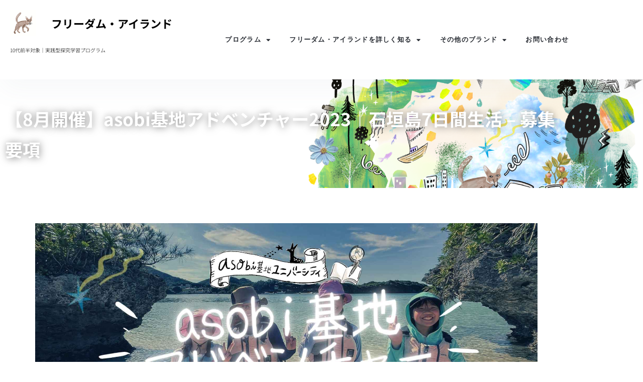

--- FILE ---
content_type: text/html; charset=UTF-8
request_url: https://realexperience-univ.com/ishigaki2023-08-9403.html
body_size: 39949
content:
<!DOCTYPE html>
<html lang="ja">
<head>
	<meta charset="UTF-8">
	<meta name="viewport" content="width=device-width, initial-scale=1.0, viewport-fit=cover" />		<meta name='robots' content='index, follow, max-image-preview:large, max-snippet:-1, max-video-preview:-1' />

	<!-- This site is optimized with the Yoast SEO plugin v26.8 - https://yoast.com/product/yoast-seo-wordpress/ -->
	<title>【8月開催】asobi基地アドベンチャー2023｜石垣島7日間生活 - 募集要項 - フリーダム・アイランド</title>
	<meta name="description" content="石垣島で小学生・中学生たちが自分たちで主導権を持って活動する「asobi基地アドベンチャー｜石垣島7日間生活」2023年8月開催" />
	<link rel="canonical" href="https://realexperience-univ.com/ishigaki2023-08-9403.html" />
	<meta property="og:locale" content="ja_JP" />
	<meta property="og:type" content="article" />
	<meta property="og:title" content="【8月開催】asobi基地アドベンチャー2023｜石垣島7日間生活 - 募集要項 - フリーダム・アイランド" />
	<meta property="og:description" content="石垣島で小学生・中学生たちが自分たちで主導権を持って活動する「asobi基地アドベンチャー｜石垣島7日間生活」2023年8月開催" />
	<meta property="og:url" content="https://realexperience-univ.com/ishigaki2023-08-9403.html" />
	<meta property="og:site_name" content="フリーダム・アイランド" />
	<meta property="article:publisher" content="https://www.facebook.com/profile.php?id=61565749765787" />
	<meta property="article:author" content="https://www.facebook.com/k.yorikane" />
	<meta property="article:published_time" content="2023-02-20T08:31:00+00:00" />
	<meta property="article:modified_time" content="2024-09-10T15:44:18+00:00" />
	<meta property="og:image" content="https://realexperience-univ.com/wp-content/uploads/2023/02/ishigaki2023-08.jpg" />
	<meta property="og:image:width" content="1920" />
	<meta property="og:image:height" content="1006" />
	<meta property="og:image:type" content="image/jpeg" />
	<meta name="author" content="よりかね隊長" />
	<meta name="twitter:card" content="summary_large_image" />
	<meta name="twitter:label1" content="執筆者" />
	<meta name="twitter:data1" content="よりかね隊長" />
	<meta name="twitter:label2" content="推定読み取り時間" />
	<meta name="twitter:data2" content="16分" />
	<script type="application/ld+json" class="yoast-schema-graph">{"@context":"https://schema.org","@graph":[{"@type":"Article","@id":"https://realexperience-univ.com/ishigaki2023-08-9403.html#article","isPartOf":{"@id":"https://realexperience-univ.com/ishigaki2023-08-9403.html"},"author":{"name":"よりかね隊長","@id":"https://realexperience-univ.com/#/schema/person/3d10ad1b021f0f7e470040cd1766f00c"},"headline":"【8月開催】asobi基地アドベンチャー2023｜石垣島7日間生活 &#8211; 募集要項","datePublished":"2023-02-20T08:31:00+00:00","dateModified":"2024-09-10T15:44:18+00:00","mainEntityOfPage":{"@id":"https://realexperience-univ.com/ishigaki2023-08-9403.html"},"wordCount":61,"publisher":{"@id":"https://realexperience-univ.com/#organization"},"image":{"@id":"https://realexperience-univ.com/ishigaki2023-08-9403.html#primaryimage"},"thumbnailUrl":"https://realexperience-univ.com/wp-content/uploads/2023/02/ishigaki2023-08.jpg","keywords":["6泊7日","石垣島"],"articleSection":["募集中プログラム","遠征プログラム"],"inLanguage":"ja"},{"@type":"WebPage","@id":"https://realexperience-univ.com/ishigaki2023-08-9403.html","url":"https://realexperience-univ.com/ishigaki2023-08-9403.html","name":"【8月開催】asobi基地アドベンチャー2023｜石垣島7日間生活 - 募集要項 - フリーダム・アイランド","isPartOf":{"@id":"https://realexperience-univ.com/#website"},"primaryImageOfPage":{"@id":"https://realexperience-univ.com/ishigaki2023-08-9403.html#primaryimage"},"image":{"@id":"https://realexperience-univ.com/ishigaki2023-08-9403.html#primaryimage"},"thumbnailUrl":"https://realexperience-univ.com/wp-content/uploads/2023/02/ishigaki2023-08.jpg","datePublished":"2023-02-20T08:31:00+00:00","dateModified":"2024-09-10T15:44:18+00:00","description":"石垣島で小学生・中学生たちが自分たちで主導権を持って活動する「asobi基地アドベンチャー｜石垣島7日間生活」2023年8月開催","breadcrumb":{"@id":"https://realexperience-univ.com/ishigaki2023-08-9403.html#breadcrumb"},"inLanguage":"ja","potentialAction":[{"@type":"ReadAction","target":["https://realexperience-univ.com/ishigaki2023-08-9403.html"]}]},{"@type":"ImageObject","inLanguage":"ja","@id":"https://realexperience-univ.com/ishigaki2023-08-9403.html#primaryimage","url":"https://realexperience-univ.com/wp-content/uploads/2023/02/ishigaki2023-08.jpg","contentUrl":"https://realexperience-univ.com/wp-content/uploads/2023/02/ishigaki2023-08.jpg","width":1920,"height":1006},{"@type":"BreadcrumbList","@id":"https://realexperience-univ.com/ishigaki2023-08-9403.html#breadcrumb","itemListElement":[{"@type":"ListItem","position":1,"name":"ホーム","item":"https://realexperience-univ.com/"},{"@type":"ListItem","position":2,"name":"【8月開催】asobi基地アドベンチャー2023｜石垣島7日間生活 &#8211; 募集要項"}]},{"@type":"WebSite","@id":"https://realexperience-univ.com/#website","url":"https://realexperience-univ.com/","name":"フリーダム・アイランド","description":"ボーダレスに世界と繋がる。「自由」の本質を学ぶ。自立のための一歩を踏み出す。10代前半（小学高学年〜中学生）が “興味を持つ力” を武器に進学／キャリア形成を目指すための、実践型探究学習プログラム。","publisher":{"@id":"https://realexperience-univ.com/#organization"},"potentialAction":[{"@type":"SearchAction","target":{"@type":"EntryPoint","urlTemplate":"https://realexperience-univ.com/?s={search_term_string}"},"query-input":{"@type":"PropertyValueSpecification","valueRequired":true,"valueName":"search_term_string"}}],"inLanguage":"ja"},{"@type":"Organization","@id":"https://realexperience-univ.com/#organization","name":"一般社団法人リアルエクスペリエンス","url":"https://realexperience-univ.com/","logo":{"@type":"ImageObject","inLanguage":"ja","@id":"https://realexperience-univ.com/#/schema/logo/image/","url":"https://realexperience-univ.com/wp-content/uploads/2021/08/rogo-new.jpg","contentUrl":"https://realexperience-univ.com/wp-content/uploads/2021/08/rogo-new.jpg","width":350,"height":100,"caption":"一般社団法人リアルエクスペリエンス"},"image":{"@id":"https://realexperience-univ.com/#/schema/logo/image/"},"sameAs":["https://www.facebook.com/profile.php?id=61565749765787","https://www.instagram.com/realexperience.univ/"]},{"@type":"Person","@id":"https://realexperience-univ.com/#/schema/person/3d10ad1b021f0f7e470040cd1766f00c","name":"よりかね隊長","image":{"@type":"ImageObject","inLanguage":"ja","@id":"https://realexperience-univ.com/#/schema/person/image/","url":"https://secure.gravatar.com/avatar/1d4007b56aa99ddbb140c6358f59becc86f59501425453d6824fb3589396c6b7?s=96&d=mm&r=g","contentUrl":"https://secure.gravatar.com/avatar/1d4007b56aa99ddbb140c6358f59becc86f59501425453d6824fb3589396c6b7?s=96&d=mm&r=g","caption":"よりかね隊長"},"description":"寄金 佳一。一般社団法人リアルエクスペリエンス代表理事。「フリーダム・アイランド」の隊長。予定は白紙で、すべてを自分たちで決めて活動する「パラダイスデー」「石垣島7日間生活」や、世界自然遺産での野生の生き物探しなど、大人気プログラムを企画・運営。2011年以降はフリーランスのWebメディア運営スペシャリストの一面も持ち、国内最大級（当時）のディズニーWebメディアを生み出した実績がある。","sameAs":["https://yorikanekeiichi.com/","https://www.facebook.com/k.yorikane","https://www.instagram.com/yorikanekeiichi/"],"url":"https://realexperience-univ.com/author/master-account"}]}</script>
	<!-- / Yoast SEO plugin. -->


<link rel='dns-prefetch' href='//www.googletagmanager.com' />
<link rel='dns-prefetch' href='//fonts.googleapis.com' />
<link rel="alternate" type="application/rss+xml" title="フリーダム・アイランド &raquo; フィード" href="https://realexperience-univ.com/feed" />
<link rel="alternate" type="application/rss+xml" title="フリーダム・アイランド &raquo; コメントフィード" href="https://realexperience-univ.com/comments/feed" />
<link rel="alternate" title="oEmbed (JSON)" type="application/json+oembed" href="https://realexperience-univ.com/wp-json/oembed/1.0/embed?url=https%3A%2F%2Frealexperience-univ.com%2Fishigaki2023-08-9403.html" />
<link rel="alternate" title="oEmbed (XML)" type="text/xml+oembed" href="https://realexperience-univ.com/wp-json/oembed/1.0/embed?url=https%3A%2F%2Frealexperience-univ.com%2Fishigaki2023-08-9403.html&#038;format=xml" />
		<style>
			.lazyload,
			.lazyloading {
				max-width: 100%;
			}
		</style>
		<style id='wp-img-auto-sizes-contain-inline-css' type='text/css'>
img:is([sizes=auto i],[sizes^="auto," i]){contain-intrinsic-size:3000px 1500px}
/*# sourceURL=wp-img-auto-sizes-contain-inline-css */
</style>
<link rel='stylesheet' id='sbi_styles-css' href='https://realexperience-univ.com/wp-content/plugins/instagram-feed/css/sbi-styles.min.css?ver=6.9.1' type='text/css' media='all' />
<link rel='stylesheet' id='bootstrap-css' href='https://realexperience-univ.com/wp-content/themes/hestia/assets/bootstrap/css/bootstrap.min.css?ver=1.0.2' type='text/css' media='all' />
<link rel='stylesheet' id='hestia-font-sizes-css' href='https://realexperience-univ.com/wp-content/themes/hestia/assets/css/font-sizes.min.css?ver=3.3.3' type='text/css' media='all' />
<link rel='stylesheet' id='shopengine-public-css' href='https://realexperience-univ.com/wp-content/plugins/shopengine/assets/css/shopengine-public.css?ver=4.8.7' type='text/css' media='all' />
<link rel='stylesheet' id='shopengine-widget-frontend-css' href='https://realexperience-univ.com/wp-content/plugins/shopengine/widgets/init/assets/css/widget-frontend.css?ver=4.8.7' type='text/css' media='all' />
<link rel='stylesheet' id='shopengine-frontend-font-awesome-css' href='https://realexperience-univ.com/wp-content/plugins/elementor/assets/lib/font-awesome/css/all.css?ver=4.8.7' type='text/css' media='all' />
<style id='wp-emoji-styles-inline-css' type='text/css'>

	img.wp-smiley, img.emoji {
		display: inline !important;
		border: none !important;
		box-shadow: none !important;
		height: 1em !important;
		width: 1em !important;
		margin: 0 0.07em !important;
		vertical-align: -0.1em !important;
		background: none !important;
		padding: 0 !important;
	}
/*# sourceURL=wp-emoji-styles-inline-css */
</style>
<style id='classic-theme-styles-inline-css' type='text/css'>
/*! This file is auto-generated */
.wp-block-button__link{color:#fff;background-color:#32373c;border-radius:9999px;box-shadow:none;text-decoration:none;padding:calc(.667em + 2px) calc(1.333em + 2px);font-size:1.125em}.wp-block-file__button{background:#32373c;color:#fff;text-decoration:none}
/*# sourceURL=/wp-includes/css/classic-themes.min.css */
</style>
<style id='pdfemb-pdf-embedder-viewer-style-inline-css' type='text/css'>
.wp-block-pdfemb-pdf-embedder-viewer{max-width:none}

/*# sourceURL=https://realexperience-univ.com/wp-content/plugins/pdf-embedder/block/build/style-index.css */
</style>
<link rel='stylesheet' id='vk-components-style-css' href='https://realexperience-univ.com/wp-content/plugins/vk-blocks/vendor/vektor-inc/vk-component/src//assets/css/vk-components.css?ver=1.6.5' type='text/css' media='all' />
<style id='global-styles-inline-css' type='text/css'>
:root{--wp--preset--aspect-ratio--square: 1;--wp--preset--aspect-ratio--4-3: 4/3;--wp--preset--aspect-ratio--3-4: 3/4;--wp--preset--aspect-ratio--3-2: 3/2;--wp--preset--aspect-ratio--2-3: 2/3;--wp--preset--aspect-ratio--16-9: 16/9;--wp--preset--aspect-ratio--9-16: 9/16;--wp--preset--color--black: #000000;--wp--preset--color--cyan-bluish-gray: #abb8c3;--wp--preset--color--white: #ffffff;--wp--preset--color--pale-pink: #f78da7;--wp--preset--color--vivid-red: #cf2e2e;--wp--preset--color--luminous-vivid-orange: #ff6900;--wp--preset--color--luminous-vivid-amber: #fcb900;--wp--preset--color--light-green-cyan: #7bdcb5;--wp--preset--color--vivid-green-cyan: #00d084;--wp--preset--color--pale-cyan-blue: #8ed1fc;--wp--preset--color--vivid-cyan-blue: #0693e3;--wp--preset--color--vivid-purple: #9b51e0;--wp--preset--color--vk-color-custom-1: #e7ff11;--wp--preset--color--vk-color-custom-2: #aa002c;--wp--preset--color--vk-color-custom-3: #5080bc;--wp--preset--color--vk-color-custom-4: #619ca0;--wp--preset--color--vk-color-custom-5: #ffcb74;--wp--preset--color--accent: #ac135c;--wp--preset--color--background-color: #E5E5E5;--wp--preset--color--header-gradient: #39a6ef;--wp--preset--gradient--vivid-cyan-blue-to-vivid-purple: linear-gradient(135deg,rgb(6,147,227) 0%,rgb(155,81,224) 100%);--wp--preset--gradient--light-green-cyan-to-vivid-green-cyan: linear-gradient(135deg,rgb(122,220,180) 0%,rgb(0,208,130) 100%);--wp--preset--gradient--luminous-vivid-amber-to-luminous-vivid-orange: linear-gradient(135deg,rgb(252,185,0) 0%,rgb(255,105,0) 100%);--wp--preset--gradient--luminous-vivid-orange-to-vivid-red: linear-gradient(135deg,rgb(255,105,0) 0%,rgb(207,46,46) 100%);--wp--preset--gradient--very-light-gray-to-cyan-bluish-gray: linear-gradient(135deg,rgb(238,238,238) 0%,rgb(169,184,195) 100%);--wp--preset--gradient--cool-to-warm-spectrum: linear-gradient(135deg,rgb(74,234,220) 0%,rgb(151,120,209) 20%,rgb(207,42,186) 40%,rgb(238,44,130) 60%,rgb(251,105,98) 80%,rgb(254,248,76) 100%);--wp--preset--gradient--blush-light-purple: linear-gradient(135deg,rgb(255,206,236) 0%,rgb(152,150,240) 100%);--wp--preset--gradient--blush-bordeaux: linear-gradient(135deg,rgb(254,205,165) 0%,rgb(254,45,45) 50%,rgb(107,0,62) 100%);--wp--preset--gradient--luminous-dusk: linear-gradient(135deg,rgb(255,203,112) 0%,rgb(199,81,192) 50%,rgb(65,88,208) 100%);--wp--preset--gradient--pale-ocean: linear-gradient(135deg,rgb(255,245,203) 0%,rgb(182,227,212) 50%,rgb(51,167,181) 100%);--wp--preset--gradient--electric-grass: linear-gradient(135deg,rgb(202,248,128) 0%,rgb(113,206,126) 100%);--wp--preset--gradient--midnight: linear-gradient(135deg,rgb(2,3,129) 0%,rgb(40,116,252) 100%);--wp--preset--font-size--small: 13px;--wp--preset--font-size--medium: 20px;--wp--preset--font-size--large: 36px;--wp--preset--font-size--x-large: 42px;--wp--preset--spacing--20: 0.44rem;--wp--preset--spacing--30: 0.67rem;--wp--preset--spacing--40: 1rem;--wp--preset--spacing--50: 1.5rem;--wp--preset--spacing--60: 2.25rem;--wp--preset--spacing--70: 3.38rem;--wp--preset--spacing--80: 5.06rem;--wp--preset--shadow--natural: 6px 6px 9px rgba(0, 0, 0, 0.2);--wp--preset--shadow--deep: 12px 12px 50px rgba(0, 0, 0, 0.4);--wp--preset--shadow--sharp: 6px 6px 0px rgba(0, 0, 0, 0.2);--wp--preset--shadow--outlined: 6px 6px 0px -3px rgb(255, 255, 255), 6px 6px rgb(0, 0, 0);--wp--preset--shadow--crisp: 6px 6px 0px rgb(0, 0, 0);}:root :where(.is-layout-flow) > :first-child{margin-block-start: 0;}:root :where(.is-layout-flow) > :last-child{margin-block-end: 0;}:root :where(.is-layout-flow) > *{margin-block-start: 24px;margin-block-end: 0;}:root :where(.is-layout-constrained) > :first-child{margin-block-start: 0;}:root :where(.is-layout-constrained) > :last-child{margin-block-end: 0;}:root :where(.is-layout-constrained) > *{margin-block-start: 24px;margin-block-end: 0;}:root :where(.is-layout-flex){gap: 24px;}:root :where(.is-layout-grid){gap: 24px;}body .is-layout-flex{display: flex;}.is-layout-flex{flex-wrap: wrap;align-items: center;}.is-layout-flex > :is(*, div){margin: 0;}body .is-layout-grid{display: grid;}.is-layout-grid > :is(*, div){margin: 0;}.has-black-color{color: var(--wp--preset--color--black) !important;}.has-cyan-bluish-gray-color{color: var(--wp--preset--color--cyan-bluish-gray) !important;}.has-white-color{color: var(--wp--preset--color--white) !important;}.has-pale-pink-color{color: var(--wp--preset--color--pale-pink) !important;}.has-vivid-red-color{color: var(--wp--preset--color--vivid-red) !important;}.has-luminous-vivid-orange-color{color: var(--wp--preset--color--luminous-vivid-orange) !important;}.has-luminous-vivid-amber-color{color: var(--wp--preset--color--luminous-vivid-amber) !important;}.has-light-green-cyan-color{color: var(--wp--preset--color--light-green-cyan) !important;}.has-vivid-green-cyan-color{color: var(--wp--preset--color--vivid-green-cyan) !important;}.has-pale-cyan-blue-color{color: var(--wp--preset--color--pale-cyan-blue) !important;}.has-vivid-cyan-blue-color{color: var(--wp--preset--color--vivid-cyan-blue) !important;}.has-vivid-purple-color{color: var(--wp--preset--color--vivid-purple) !important;}.has-vk-color-custom-1-color{color: var(--wp--preset--color--vk-color-custom-1) !important;}.has-vk-color-custom-2-color{color: var(--wp--preset--color--vk-color-custom-2) !important;}.has-vk-color-custom-3-color{color: var(--wp--preset--color--vk-color-custom-3) !important;}.has-vk-color-custom-4-color{color: var(--wp--preset--color--vk-color-custom-4) !important;}.has-vk-color-custom-5-color{color: var(--wp--preset--color--vk-color-custom-5) !important;}.has-accent-color{color: var(--wp--preset--color--accent) !important;}.has-background-color-color{color: var(--wp--preset--color--background-color) !important;}.has-header-gradient-color{color: var(--wp--preset--color--header-gradient) !important;}.has-black-background-color{background-color: var(--wp--preset--color--black) !important;}.has-cyan-bluish-gray-background-color{background-color: var(--wp--preset--color--cyan-bluish-gray) !important;}.has-white-background-color{background-color: var(--wp--preset--color--white) !important;}.has-pale-pink-background-color{background-color: var(--wp--preset--color--pale-pink) !important;}.has-vivid-red-background-color{background-color: var(--wp--preset--color--vivid-red) !important;}.has-luminous-vivid-orange-background-color{background-color: var(--wp--preset--color--luminous-vivid-orange) !important;}.has-luminous-vivid-amber-background-color{background-color: var(--wp--preset--color--luminous-vivid-amber) !important;}.has-light-green-cyan-background-color{background-color: var(--wp--preset--color--light-green-cyan) !important;}.has-vivid-green-cyan-background-color{background-color: var(--wp--preset--color--vivid-green-cyan) !important;}.has-pale-cyan-blue-background-color{background-color: var(--wp--preset--color--pale-cyan-blue) !important;}.has-vivid-cyan-blue-background-color{background-color: var(--wp--preset--color--vivid-cyan-blue) !important;}.has-vivid-purple-background-color{background-color: var(--wp--preset--color--vivid-purple) !important;}.has-vk-color-custom-1-background-color{background-color: var(--wp--preset--color--vk-color-custom-1) !important;}.has-vk-color-custom-2-background-color{background-color: var(--wp--preset--color--vk-color-custom-2) !important;}.has-vk-color-custom-3-background-color{background-color: var(--wp--preset--color--vk-color-custom-3) !important;}.has-vk-color-custom-4-background-color{background-color: var(--wp--preset--color--vk-color-custom-4) !important;}.has-vk-color-custom-5-background-color{background-color: var(--wp--preset--color--vk-color-custom-5) !important;}.has-accent-background-color{background-color: var(--wp--preset--color--accent) !important;}.has-background-color-background-color{background-color: var(--wp--preset--color--background-color) !important;}.has-header-gradient-background-color{background-color: var(--wp--preset--color--header-gradient) !important;}.has-black-border-color{border-color: var(--wp--preset--color--black) !important;}.has-cyan-bluish-gray-border-color{border-color: var(--wp--preset--color--cyan-bluish-gray) !important;}.has-white-border-color{border-color: var(--wp--preset--color--white) !important;}.has-pale-pink-border-color{border-color: var(--wp--preset--color--pale-pink) !important;}.has-vivid-red-border-color{border-color: var(--wp--preset--color--vivid-red) !important;}.has-luminous-vivid-orange-border-color{border-color: var(--wp--preset--color--luminous-vivid-orange) !important;}.has-luminous-vivid-amber-border-color{border-color: var(--wp--preset--color--luminous-vivid-amber) !important;}.has-light-green-cyan-border-color{border-color: var(--wp--preset--color--light-green-cyan) !important;}.has-vivid-green-cyan-border-color{border-color: var(--wp--preset--color--vivid-green-cyan) !important;}.has-pale-cyan-blue-border-color{border-color: var(--wp--preset--color--pale-cyan-blue) !important;}.has-vivid-cyan-blue-border-color{border-color: var(--wp--preset--color--vivid-cyan-blue) !important;}.has-vivid-purple-border-color{border-color: var(--wp--preset--color--vivid-purple) !important;}.has-vk-color-custom-1-border-color{border-color: var(--wp--preset--color--vk-color-custom-1) !important;}.has-vk-color-custom-2-border-color{border-color: var(--wp--preset--color--vk-color-custom-2) !important;}.has-vk-color-custom-3-border-color{border-color: var(--wp--preset--color--vk-color-custom-3) !important;}.has-vk-color-custom-4-border-color{border-color: var(--wp--preset--color--vk-color-custom-4) !important;}.has-vk-color-custom-5-border-color{border-color: var(--wp--preset--color--vk-color-custom-5) !important;}.has-accent-border-color{border-color: var(--wp--preset--color--accent) !important;}.has-background-color-border-color{border-color: var(--wp--preset--color--background-color) !important;}.has-header-gradient-border-color{border-color: var(--wp--preset--color--header-gradient) !important;}.has-vivid-cyan-blue-to-vivid-purple-gradient-background{background: var(--wp--preset--gradient--vivid-cyan-blue-to-vivid-purple) !important;}.has-light-green-cyan-to-vivid-green-cyan-gradient-background{background: var(--wp--preset--gradient--light-green-cyan-to-vivid-green-cyan) !important;}.has-luminous-vivid-amber-to-luminous-vivid-orange-gradient-background{background: var(--wp--preset--gradient--luminous-vivid-amber-to-luminous-vivid-orange) !important;}.has-luminous-vivid-orange-to-vivid-red-gradient-background{background: var(--wp--preset--gradient--luminous-vivid-orange-to-vivid-red) !important;}.has-very-light-gray-to-cyan-bluish-gray-gradient-background{background: var(--wp--preset--gradient--very-light-gray-to-cyan-bluish-gray) !important;}.has-cool-to-warm-spectrum-gradient-background{background: var(--wp--preset--gradient--cool-to-warm-spectrum) !important;}.has-blush-light-purple-gradient-background{background: var(--wp--preset--gradient--blush-light-purple) !important;}.has-blush-bordeaux-gradient-background{background: var(--wp--preset--gradient--blush-bordeaux) !important;}.has-luminous-dusk-gradient-background{background: var(--wp--preset--gradient--luminous-dusk) !important;}.has-pale-ocean-gradient-background{background: var(--wp--preset--gradient--pale-ocean) !important;}.has-electric-grass-gradient-background{background: var(--wp--preset--gradient--electric-grass) !important;}.has-midnight-gradient-background{background: var(--wp--preset--gradient--midnight) !important;}.has-small-font-size{font-size: var(--wp--preset--font-size--small) !important;}.has-medium-font-size{font-size: var(--wp--preset--font-size--medium) !important;}.has-large-font-size{font-size: var(--wp--preset--font-size--large) !important;}.has-x-large-font-size{font-size: var(--wp--preset--font-size--x-large) !important;}
:root :where(.wp-block-pullquote){font-size: 1.5em;line-height: 1.6;}
/*# sourceURL=global-styles-inline-css */
</style>
<link rel='stylesheet' id='hestia-clients-bar-css' href='https://realexperience-univ.com/wp-content/plugins/themeisle-companion/obfx_modules/companion-legacy/assets/css/hestia/clients-bar.css?ver=3.0.3' type='text/css' media='all' />
<link rel='stylesheet' id='woocommerce-layout-css' href='https://realexperience-univ.com/wp-content/plugins/woocommerce/assets/css/woocommerce-layout.css?ver=10.4.3' type='text/css' media='all' />
<link rel='stylesheet' id='woocommerce-smallscreen-css' href='https://realexperience-univ.com/wp-content/plugins/woocommerce/assets/css/woocommerce-smallscreen.css?ver=10.4.3' type='text/css' media='only screen and (max-width: 768px)' />
<link rel='stylesheet' id='woocommerce-general-css' href='https://realexperience-univ.com/wp-content/plugins/woocommerce/assets/css/woocommerce.css?ver=10.4.3' type='text/css' media='all' />
<style id='woocommerce-inline-inline-css' type='text/css'>
.woocommerce form .form-row .required { visibility: visible; }
/*# sourceURL=woocommerce-inline-inline-css */
</style>
<link rel='stylesheet' id='vk-swiper-style-css' href='https://realexperience-univ.com/wp-content/plugins/vk-blocks/vendor/vektor-inc/vk-swiper/src/assets/css/swiper-bundle.min.css?ver=11.0.2' type='text/css' media='all' />
<link rel='stylesheet' id='vkblocks-bootstrap-css' href='https://realexperience-univ.com/wp-content/plugins/vk-blocks/build/bootstrap_vk_using.css?ver=4.3.1' type='text/css' media='all' />
<link rel='stylesheet' id='hestia_child_parent-css' href='https://realexperience-univ.com/wp-content/themes/hestia/style.css?ver=6.9' type='text/css' media='all' />
<link rel='stylesheet' id='hestia_style-css' href='https://realexperience-univ.com/wp-content/themes/hestia-child/style.css?ver=3.3.3' type='text/css' media='all' />
<style id='hestia_style-inline-css' type='text/css'>
.sbi_photo{border-radius:6px;overflow:hidden;box-shadow:0 10px 15px -8px rgba(0,0,0,0.24),0 8px 10px -5px rgba(0,0,0,0.2)}div.wpforms-container-full .wpforms-form div.wpforms-field input.wpforms-error{border:none}div.wpforms-container .wpforms-form input[type=date],div.wpforms-container .wpforms-form input[type=datetime],div.wpforms-container .wpforms-form input[type=datetime-local],div.wpforms-container .wpforms-form input[type=email],div.wpforms-container .wpforms-form input[type=month],div.wpforms-container .wpforms-form input[type=number],div.wpforms-container .wpforms-form input[type=password],div.wpforms-container .wpforms-form input[type=range],div.wpforms-container .wpforms-form input[type=search],div.wpforms-container .wpforms-form input[type=tel],div.wpforms-container .wpforms-form input[type=text],div.wpforms-container .wpforms-form input[type=time],div.wpforms-container .wpforms-form input[type=url],div.wpforms-container .wpforms-form input[type=week],div.wpforms-container .wpforms-form select,div.wpforms-container .wpforms-form textarea,.nf-form-cont input:not([type=button]),div.wpforms-container .wpforms-form .form-group.is-focused .form-control{box-shadow:none}div.wpforms-container .wpforms-form input[type=date],div.wpforms-container .wpforms-form input[type=datetime],div.wpforms-container .wpforms-form input[type=datetime-local],div.wpforms-container .wpforms-form input[type=email],div.wpforms-container .wpforms-form input[type=month],div.wpforms-container .wpforms-form input[type=number],div.wpforms-container .wpforms-form input[type=password],div.wpforms-container .wpforms-form input[type=range],div.wpforms-container .wpforms-form input[type=search],div.wpforms-container .wpforms-form input[type=tel],div.wpforms-container .wpforms-form input[type=text],div.wpforms-container .wpforms-form input[type=time],div.wpforms-container .wpforms-form input[type=url],div.wpforms-container .wpforms-form input[type=week],div.wpforms-container .wpforms-form select,div.wpforms-container .wpforms-form textarea,.nf-form-cont input:not([type=button]){background-image:linear-gradient(#9c27b0,#9c27b0),linear-gradient(#d2d2d2,#d2d2d2);float:none;border:0;border-radius:0;background-color:transparent;background-repeat:no-repeat;background-position:center bottom,center calc(100% - 1px);background-size:0 2px,100% 1px;font-weight:400;transition:background 0s ease-out}div.wpforms-container .wpforms-form .form-group.is-focused .form-control{outline:none;background-size:100% 2px,100% 1px;transition-duration:0.3s}div.wpforms-container .wpforms-form input[type=date].form-control,div.wpforms-container .wpforms-form input[type=datetime].form-control,div.wpforms-container .wpforms-form input[type=datetime-local].form-control,div.wpforms-container .wpforms-form input[type=email].form-control,div.wpforms-container .wpforms-form input[type=month].form-control,div.wpforms-container .wpforms-form input[type=number].form-control,div.wpforms-container .wpforms-form input[type=password].form-control,div.wpforms-container .wpforms-form input[type=range].form-control,div.wpforms-container .wpforms-form input[type=search].form-control,div.wpforms-container .wpforms-form input[type=tel].form-control,div.wpforms-container .wpforms-form input[type=text].form-control,div.wpforms-container .wpforms-form input[type=time].form-control,div.wpforms-container .wpforms-form input[type=url].form-control,div.wpforms-container .wpforms-form input[type=week].form-control,div.wpforms-container .wpforms-form select.form-control,div.wpforms-container .wpforms-form textarea.form-control{border:none;padding:7px 0;font-size:14px}div.wpforms-container .wpforms-form .wpforms-field-select select{border-radius:3px}div.wpforms-container .wpforms-form .wpforms-field-number input[type=number]{background-image:none;border-radius:3px}div.wpforms-container .wpforms-form button[type=submit].wpforms-submit,div.wpforms-container .wpforms-form button[type=submit].wpforms-submit:hover{color:#fff;border:none}.home div.wpforms-container-full .wpforms-form{margin-left:15px;margin-right:15px}div.wpforms-container-full .wpforms-form .wpforms-field{padding:0 0 24px 0 !important}div.wpforms-container-full .wpforms-form .wpforms-submit-container{text-align:right}div.wpforms-container-full .wpforms-form .wpforms-submit-container button{text-transform:uppercase}div.wpforms-container-full .wpforms-form textarea{border:none !important}div.wpforms-container-full .wpforms-form textarea:focus{border-width:0 !important}.home div.wpforms-container .wpforms-form textarea{background-image:linear-gradient(#9c27b0,#9c27b0),linear-gradient(#d2d2d2,#d2d2d2);background-color:transparent;background-repeat:no-repeat;background-position:center bottom,center calc(100% - 1px);background-size:0 2px,100% 1px}@media only screen and(max-width:768px){.wpforms-container-full .wpforms-form .wpforms-one-half,.wpforms-container-full .wpforms-form button{width:100% !important;margin-left:0 !important}.wpforms-container-full .wpforms-form .wpforms-submit-container{text-align:center}}div.wpforms-container .wpforms-form input:focus,div.wpforms-container .wpforms-form select:focus{border:none}.elementor-page .hestia-about>.container{width:100%}.elementor-page .pagebuilder-section{padding:0}.elementor-page .title-in-content,.elementor-page .image-in-page{display:none}.home.elementor-page .main-raised>section.hestia-about{overflow:visible}.elementor-editor-active .navbar{pointer-events:none}.elementor-editor-active #elementor.elementor-edit-mode .elementor-element-overlay{z-index:1000000}.elementor-page.page-template-template-fullwidth .blog-post-wrapper>.container{width:100%}.elementor-page.page-template-template-fullwidth .blog-post-wrapper>.container .col-md-12{padding:0}.elementor-page.page-template-template-fullwidth article.section{padding:0}.elementor-text-editor p,.elementor-text-editor h1,.elementor-text-editor h2,.elementor-text-editor h3,.elementor-text-editor h4,.elementor-text-editor h5,.elementor-text-editor h6{font-size:inherit}
.hestia-top-bar,.hestia-top-bar .widget.widget_shopping_cart .cart_list{background-color:#363537}.hestia-top-bar .widget .label-floating input[type=search]:-webkit-autofill{-webkit-box-shadow:inset 0 0 0 9999px #363537}.hestia-top-bar,.hestia-top-bar .widget .label-floating input[type=search],.hestia-top-bar .widget.widget_search form.form-group:before,.hestia-top-bar .widget.widget_product_search form.form-group:before,.hestia-top-bar .widget.widget_shopping_cart:before{color:#fff}.hestia-top-bar .widget .label-floating input[type=search]{-webkit-text-fill-color:#fff !important}.hestia-top-bar div.widget.widget_shopping_cart:before,.hestia-top-bar .widget.widget_product_search form.form-group:before,.hestia-top-bar .widget.widget_search form.form-group:before{background-color:#fff}.hestia-top-bar a,.hestia-top-bar .top-bar-nav li a{color:#fff}.hestia-top-bar ul li a[href*="mailto:"]:before,.hestia-top-bar ul li a[href*="tel:"]:before{background-color:#fff}.hestia-top-bar a:hover,.hestia-top-bar .top-bar-nav li a:hover{color:#eee}.hestia-top-bar ul li:hover a[href*="mailto:"]:before,.hestia-top-bar ul li:hover a[href*="tel:"]:before{background-color:#eee}
footer.footer.footer-black{background:#323437}footer.footer.footer-black.footer-big{color:#fff}footer.footer.footer-black a{color:#fff}footer.footer.footer-black hr{border-color:#5e5e5e}.footer-big p,.widget,.widget code,.widget pre{color:#5e5e5e}
:root{--hestia-primary-color:#ac135c}a,.navbar .dropdown-menu li:hover>a,.navbar .dropdown-menu li:focus>a,.navbar .dropdown-menu li:active>a,.navbar .navbar-nav>li .dropdown-menu li:hover>a,body:not(.home) .navbar-default .navbar-nav>.active:not(.btn)>a,body:not(.home) .navbar-default .navbar-nav>.active:not(.btn)>a:hover,body:not(.home) .navbar-default .navbar-nav>.active:not(.btn)>a:focus,a:hover,.card-blog a.moretag:hover,.card-blog a.more-link:hover,.widget a:hover,.has-text-color.has-accent-color,p.has-text-color a{color:#ac135c}.svg-text-color{fill:#ac135c}.pagination span.current,.pagination span.current:focus,.pagination span.current:hover{border-color:#ac135c}button,button:hover,.woocommerce .track_order button[type="submit"],.woocommerce .track_order button[type="submit"]:hover,div.wpforms-container .wpforms-form button[type=submit].wpforms-submit,div.wpforms-container .wpforms-form button[type=submit].wpforms-submit:hover,input[type="button"],input[type="button"]:hover,input[type="submit"],input[type="submit"]:hover,input#searchsubmit,.pagination span.current,.pagination span.current:focus,.pagination span.current:hover,.btn.btn-primary,.btn.btn-primary:link,.btn.btn-primary:hover,.btn.btn-primary:focus,.btn.btn-primary:active,.btn.btn-primary.active,.btn.btn-primary.active:focus,.btn.btn-primary.active:hover,.btn.btn-primary:active:hover,.btn.btn-primary:active:focus,.btn.btn-primary:active:hover,.hestia-sidebar-open.btn.btn-rose,.hestia-sidebar-close.btn.btn-rose,.hestia-sidebar-open.btn.btn-rose:hover,.hestia-sidebar-close.btn.btn-rose:hover,.hestia-sidebar-open.btn.btn-rose:focus,.hestia-sidebar-close.btn.btn-rose:focus,.label.label-primary,.hestia-work .portfolio-item:nth-child(6n+1) .label,.nav-cart .nav-cart-content .widget .buttons .button,.has-accent-background-color[class*="has-background"]{background-color:#ac135c}@media(max-width:768px){.navbar-default .navbar-nav>li>a:hover,.navbar-default .navbar-nav>li>a:focus,.navbar .navbar-nav .dropdown .dropdown-menu li a:hover,.navbar .navbar-nav .dropdown .dropdown-menu li a:focus,.navbar button.navbar-toggle:hover,.navbar .navbar-nav li:hover>a i{color:#ac135c}}body:not(.woocommerce-page) button:not([class^="fl-"]):not(.hestia-scroll-to-top):not(.navbar-toggle):not(.close),body:not(.woocommerce-page) .button:not([class^="fl-"]):not(hestia-scroll-to-top):not(.navbar-toggle):not(.add_to_cart_button):not(.product_type_grouped):not(.product_type_external),div.wpforms-container .wpforms-form button[type=submit].wpforms-submit,input[type="submit"],input[type="button"],.btn.btn-primary,.widget_product_search button[type="submit"],.hestia-sidebar-open.btn.btn-rose,.hestia-sidebar-close.btn.btn-rose,.everest-forms button[type=submit].everest-forms-submit-button{-webkit-box-shadow:0 2px 2px 0 rgba(172,19,92,0.14),0 3px 1px -2px rgba(172,19,92,0.2),0 1px 5px 0 rgba(172,19,92,0.12);box-shadow:0 2px 2px 0 rgba(172,19,92,0.14),0 3px 1px -2px rgba(172,19,92,0.2),0 1px 5px 0 rgba(172,19,92,0.12)}.card .header-primary,.card .content-primary,.everest-forms button[type=submit].everest-forms-submit-button{background:#ac135c}body:not(.woocommerce-page) .button:not([class^="fl-"]):not(.hestia-scroll-to-top):not(.navbar-toggle):not(.add_to_cart_button):hover,body:not(.woocommerce-page) button:not([class^="fl-"]):not(.hestia-scroll-to-top):not(.navbar-toggle):not(.close):hover,div.wpforms-container .wpforms-form button[type=submit].wpforms-submit:hover,input[type="submit"]:hover,input[type="button"]:hover,input#searchsubmit:hover,.widget_product_search button[type="submit"]:hover,.pagination span.current,.btn.btn-primary:hover,.btn.btn-primary:focus,.btn.btn-primary:active,.btn.btn-primary.active,.btn.btn-primary:active:focus,.btn.btn-primary:active:hover,.hestia-sidebar-open.btn.btn-rose:hover,.hestia-sidebar-close.btn.btn-rose:hover,.pagination span.current:hover,.everest-forms button[type=submit].everest-forms-submit-button:hover,.everest-forms button[type=submit].everest-forms-submit-button:focus,.everest-forms button[type=submit].everest-forms-submit-button:active{-webkit-box-shadow:0 14px 26px -12px rgba(172,19,92,0.42),0 4px 23px 0 rgba(0,0,0,0.12),0 8px 10px -5px rgba(172,19,92,0.2);box-shadow:0 14px 26px -12px rgba(172,19,92,0.42),0 4px 23px 0 rgba(0,0,0,0.12),0 8px 10px -5px rgba(172,19,92,0.2);color:#fff}.form-group.is-focused .form-control{background-image:-webkit-gradient(linear,left top,left bottom,from(#ac135c),to(#ac135c)),-webkit-gradient(linear,left top,left bottom,from(#d2d2d2),to(#d2d2d2));background-image:-webkit-linear-gradient(linear,left top,left bottom,from(#ac135c),to(#ac135c)),-webkit-linear-gradient(linear,left top,left bottom,from(#d2d2d2),to(#d2d2d2));background-image:linear-gradient(linear,left top,left bottom,from(#ac135c),to(#ac135c)),linear-gradient(linear,left top,left bottom,from(#d2d2d2),to(#d2d2d2))}.navbar:not(.navbar-transparent) li:not(.btn):hover>a,.navbar li.on-section:not(.btn)>a,.navbar.full-screen-menu.navbar-transparent li:not(.btn):hover>a,.navbar.full-screen-menu .navbar-toggle:hover,.navbar:not(.navbar-transparent) .nav-cart:hover,.navbar:not(.navbar-transparent) .hestia-toggle-search:hover{color:#ac135c}.header-filter-gradient{background:linear-gradient(45deg,rgba(57,166,239,1) 0,rgb(123,194,218) 100%)}.has-text-color.has-header-gradient-color{color:#39a6ef}.has-header-gradient-background-color[class*="has-background"]{background-color:#39a6ef}.has-text-color.has-background-color-color{color:#E5E5E5}.has-background-color-background-color[class*="has-background"]{background-color:#E5E5E5}
.btn.btn-primary:not(.colored-button):not(.btn-left):not(.btn-right):not(.btn-just-icon):not(.menu-item),input[type="submit"]:not(.search-submit),body:not(.woocommerce-account) .woocommerce .button.woocommerce-Button,.woocommerce .product button.button,.woocommerce .product button.button.alt,.woocommerce .product #respond input#submit,.woocommerce-cart .blog-post .woocommerce .cart-collaterals .cart_totals .checkout-button,.woocommerce-checkout #payment #place_order,.woocommerce-account.woocommerce-page button.button,.woocommerce .track_order button[type="submit"],.nav-cart .nav-cart-content .widget .buttons .button,.woocommerce a.button.wc-backward,body.woocommerce .wccm-catalog-item a.button,body.woocommerce a.wccm-button.button,form.woocommerce-form-coupon button.button,div.wpforms-container .wpforms-form button[type=submit].wpforms-submit,div.woocommerce a.button.alt,div.woocommerce table.my_account_orders .button,.btn.colored-button,.btn.btn-left,.btn.btn-right,.btn:not(.colored-button):not(.btn-left):not(.btn-right):not(.btn-just-icon):not(.menu-item):not(.hestia-sidebar-open):not(.hestia-sidebar-close){padding-top:15px;padding-bottom:15px;padding-left:33px;padding-right:33px}
:root{--hestia-button-border-radius:3px}.btn.btn-primary:not(.colored-button):not(.btn-left):not(.btn-right):not(.btn-just-icon):not(.menu-item),input[type="submit"]:not(.search-submit),body:not(.woocommerce-account) .woocommerce .button.woocommerce-Button,.woocommerce .product button.button,.woocommerce .product button.button.alt,.woocommerce .product #respond input#submit,.woocommerce-cart .blog-post .woocommerce .cart-collaterals .cart_totals .checkout-button,.woocommerce-checkout #payment #place_order,.woocommerce-account.woocommerce-page button.button,.woocommerce .track_order button[type="submit"],.nav-cart .nav-cart-content .widget .buttons .button,.woocommerce a.button.wc-backward,body.woocommerce .wccm-catalog-item a.button,body.woocommerce a.wccm-button.button,form.woocommerce-form-coupon button.button,div.wpforms-container .wpforms-form button[type=submit].wpforms-submit,div.woocommerce a.button.alt,div.woocommerce table.my_account_orders .button,input[type="submit"].search-submit,.hestia-view-cart-wrapper .added_to_cart.wc-forward,.woocommerce-product-search button,.woocommerce-cart .actions .button,#secondary div[id^=woocommerce_price_filter] .button,.woocommerce div[id^=woocommerce_widget_cart].widget .buttons .button,.searchform input[type=submit],.searchform button,.search-form:not(.media-toolbar-primary) input[type=submit],.search-form:not(.media-toolbar-primary) button,.woocommerce-product-search input[type=submit],.btn.colored-button,.btn.btn-left,.btn.btn-right,.btn:not(.colored-button):not(.btn-left):not(.btn-right):not(.btn-just-icon):not(.menu-item):not(.hestia-sidebar-open):not(.hestia-sidebar-close){border-radius:3px}
@media(min-width:769px){.page-header.header-small .hestia-title,.page-header.header-small .title,h1.hestia-title.title-in-content,.main article.section .has-title-font-size{font-size:42px}}
@media( min-width:480px){}@media( min-width:768px){}.hestia-scroll-to-top{border-radius :50%;background-color:#999}.hestia-scroll-to-top:hover{background-color:#999}.hestia-scroll-to-top:hover svg,.hestia-scroll-to-top:hover p{color:#fff}.hestia-scroll-to-top svg,.hestia-scroll-to-top p{color:#fff}
/*# sourceURL=hestia_style-inline-css */
</style>
<link rel='stylesheet' id='hestia_fonts-css' href='https://fonts.googleapis.com/css?family=Roboto%3A300%2C400%2C500%2C700%7CRoboto+Slab%3A400%2C700&#038;subset=latin%2Clatin-ext&#038;ver=3.3.3' type='text/css' media='all' />
<link rel='stylesheet' id='vk-blocks-build-css-css' href='https://realexperience-univ.com/wp-content/plugins/vk-blocks/build/block-build.css?ver=1.113.0.1' type='text/css' media='all' />
<style id='vk-blocks-build-css-inline-css' type='text/css'>
:root {--vk_flow-arrow: url(https://realexperience-univ.com/wp-content/plugins/vk-blocks/inc/vk-blocks/images/arrow_bottom.svg);--vk_image-mask-circle: url(https://realexperience-univ.com/wp-content/plugins/vk-blocks/inc/vk-blocks/images/circle.svg);--vk_image-mask-wave01: url(https://realexperience-univ.com/wp-content/plugins/vk-blocks/inc/vk-blocks/images/wave01.svg);--vk_image-mask-wave02: url(https://realexperience-univ.com/wp-content/plugins/vk-blocks/inc/vk-blocks/images/wave02.svg);--vk_image-mask-wave03: url(https://realexperience-univ.com/wp-content/plugins/vk-blocks/inc/vk-blocks/images/wave03.svg);--vk_image-mask-wave04: url(https://realexperience-univ.com/wp-content/plugins/vk-blocks/inc/vk-blocks/images/wave04.svg);}
:root { --vk-size-text: 16px; /* --vk-color-primary is deprecated. */ --vk-color-primary:#337ab7; }

	:root {

		--vk-balloon-border-width:1px;

		--vk-balloon-speech-offset:-12px;
	}
	
/*# sourceURL=vk-blocks-build-css-inline-css */
</style>
<link rel='stylesheet' id='vk-font-awesome-css' href='https://realexperience-univ.com/wp-content/plugins/vk-blocks/vendor/vektor-inc/font-awesome-versions/src/versions/6/css/all.min.css?ver=6.6.0' type='text/css' media='all' />
<link rel='stylesheet' id='elementor-frontend-css' href='https://realexperience-univ.com/wp-content/plugins/elementor/assets/css/frontend.min.css?ver=3.34.2' type='text/css' media='all' />
<link rel='stylesheet' id='widget-image-css' href='https://realexperience-univ.com/wp-content/plugins/elementor/assets/css/widget-image.min.css?ver=3.34.2' type='text/css' media='all' />
<link rel='stylesheet' id='widget-heading-css' href='https://realexperience-univ.com/wp-content/plugins/elementor/assets/css/widget-heading.min.css?ver=3.34.2' type='text/css' media='all' />
<link rel='stylesheet' id='widget-spacer-css' href='https://realexperience-univ.com/wp-content/plugins/elementor/assets/css/widget-spacer.min.css?ver=3.34.2' type='text/css' media='all' />
<link rel='stylesheet' id='widget-nav-menu-css' href='https://realexperience-univ.com/wp-content/plugins/elementor-pro/assets/css/widget-nav-menu.min.css?ver=3.34.2' type='text/css' media='all' />
<link rel='stylesheet' id='widget-sitemap-css' href='https://realexperience-univ.com/wp-content/plugins/elementor-pro/assets/css/widget-sitemap.min.css?ver=3.34.2' type='text/css' media='all' />
<link rel='stylesheet' id='elementor-icons-css' href='https://realexperience-univ.com/wp-content/plugins/elementor/assets/lib/eicons/css/elementor-icons.min.css?ver=5.46.0' type='text/css' media='all' />
<link rel='stylesheet' id='elementor-post-4312-css' href='https://realexperience-univ.com/wp-content/uploads/elementor/css/post-4312.css?ver=1769360447' type='text/css' media='all' />
<link rel='stylesheet' id='hestia-elementor-style-css' href='https://realexperience-univ.com/wp-content/themes/hestia/assets/css/page-builder-style.css?ver=3.3.3' type='text/css' media='all' />
<link rel='stylesheet' id='sbistyles-css' href='https://realexperience-univ.com/wp-content/plugins/instagram-feed/css/sbi-styles.min.css?ver=6.9.1' type='text/css' media='all' />
<link rel='stylesheet' id='widget-blockquote-css' href='https://realexperience-univ.com/wp-content/plugins/elementor-pro/assets/css/widget-blockquote.min.css?ver=3.34.2' type='text/css' media='all' />
<link rel='stylesheet' id='elementor-icons-shared-0-css' href='https://realexperience-univ.com/wp-content/plugins/elementor/assets/lib/font-awesome/css/fontawesome.min.css?ver=5.15.3' type='text/css' media='all' />
<link rel='stylesheet' id='elementor-icons-fa-brands-css' href='https://realexperience-univ.com/wp-content/plugins/elementor/assets/lib/font-awesome/css/brands.min.css?ver=5.15.3' type='text/css' media='all' />
<link rel='stylesheet' id='widget-star-rating-css' href='https://realexperience-univ.com/wp-content/plugins/elementor/assets/css/widget-star-rating.min.css?ver=3.34.2' type='text/css' media='all' />
<link rel='stylesheet' id='widget-video-css' href='https://realexperience-univ.com/wp-content/plugins/elementor/assets/css/widget-video.min.css?ver=3.34.2' type='text/css' media='all' />
<link rel='stylesheet' id='swiper-css' href='https://realexperience-univ.com/wp-content/plugins/elementor/assets/lib/swiper/v8/css/swiper.min.css?ver=8.4.5' type='text/css' media='all' />
<link rel='stylesheet' id='e-swiper-css' href='https://realexperience-univ.com/wp-content/plugins/elementor/assets/css/conditionals/e-swiper.min.css?ver=3.34.2' type='text/css' media='all' />
<link rel='stylesheet' id='widget-gallery-css' href='https://realexperience-univ.com/wp-content/plugins/elementor-pro/assets/css/widget-gallery.min.css?ver=3.34.2' type='text/css' media='all' />
<link rel='stylesheet' id='elementor-gallery-css' href='https://realexperience-univ.com/wp-content/plugins/elementor/assets/lib/e-gallery/css/e-gallery.min.css?ver=1.2.0' type='text/css' media='all' />
<link rel='stylesheet' id='e-transitions-css' href='https://realexperience-univ.com/wp-content/plugins/elementor-pro/assets/css/conditionals/transitions.min.css?ver=3.34.2' type='text/css' media='all' />
<link rel='stylesheet' id='e-animation-fadeIn-css' href='https://realexperience-univ.com/wp-content/plugins/elementor/assets/lib/animations/styles/fadeIn.min.css?ver=3.34.2' type='text/css' media='all' />
<link rel='stylesheet' id='elementor-post-9403-css' href='https://realexperience-univ.com/wp-content/uploads/elementor/css/post-9403.css?ver=1769375083' type='text/css' media='all' />
<link rel='stylesheet' id='elementor-post-4661-css' href='https://realexperience-univ.com/wp-content/uploads/elementor/css/post-4661.css?ver=1769360447' type='text/css' media='all' />
<link rel='stylesheet' id='elementor-post-4614-css' href='https://realexperience-univ.com/wp-content/uploads/elementor/css/post-4614.css?ver=1769404671' type='text/css' media='all' />
<link rel='stylesheet' id='elementor-post-5295-css' href='https://realexperience-univ.com/wp-content/uploads/elementor/css/post-5295.css?ver=1769360447' type='text/css' media='all' />
<link rel='stylesheet' id='shopengine-modal-styles-css' href='https://realexperience-univ.com/wp-content/plugins/shopengine/assets/css/shopengine-modal.css?ver=4.8.7' type='text/css' media='all' />
<link rel='stylesheet' id='wp-color-picker-css' href='https://realexperience-univ.com/wp-admin/css/color-picker.min.css?ver=6.9' type='text/css' media='all' />
<link rel='stylesheet' id='shopengine-swatches-loop-css-css' href='https://realexperience-univ.com/wp-content/plugins/shopengine/modules/swatches/loop-product-support/assets/swatches.css?ver=1769442205' type='text/css' media='all' />
<link rel='stylesheet' id='shopengine-wishlist-css' href='https://realexperience-univ.com/wp-content/plugins/shopengine/modules/wishlist/assets/css/wishlist.css?ver=4.8.7' type='text/css' media='all' />
<link rel='stylesheet' id='shopengine-comparison-css' href='https://realexperience-univ.com/wp-content/plugins/shopengine/modules/comparison/assets/css/comparison.css?ver=6.9' type='text/css' media='all' />
<link rel='stylesheet' id='tablepress-default-css' href='https://realexperience-univ.com/wp-content/tablepress-combined.min.css?ver=2' type='text/css' media='all' />
<link rel='stylesheet' id='wp-associate-post-r2-css' href='https://realexperience-univ.com/wp-content/plugins/wp-associate-post-r2/css/skin-weave.css?ver=5.0.1' type='text/css' media='all' />
<link rel='stylesheet' id='shopengine-css-front-css' href='https://realexperience-univ.com/wp-content/plugins/shopengine/modules/swatches/assets/css/frontend.css?ver=4.8.7' type='text/css' media='all' />
<link rel='stylesheet' id='elementor-gf-local-notosansjp-css' href='https://realexperience-univ.com/wp-content/uploads/elementor/google-fonts/css/notosansjp.css?ver=1742230942' type='text/css' media='all' />
<link rel='stylesheet' id='elementor-gf-local-zenoldmincho-css' href='https://realexperience-univ.com/wp-content/uploads/elementor/google-fonts/css/zenoldmincho.css?ver=1742230971' type='text/css' media='all' />
<link rel='stylesheet' id='elementor-gf-local-zenkurenaido-css' href='https://realexperience-univ.com/wp-content/uploads/elementor/google-fonts/css/zenkurenaido.css?ver=1742230977' type='text/css' media='all' />
<link rel='stylesheet' id='elementor-gf-local-zenkakugothicantique-css' href='https://realexperience-univ.com/wp-content/uploads/elementor/google-fonts/css/zenkakugothicantique.css?ver=1742231007' type='text/css' media='all' />
<link rel='stylesheet' id='elementor-gf-local-zenantiquesoft-css' href='https://realexperience-univ.com/wp-content/uploads/elementor/google-fonts/css/zenantiquesoft.css?ver=1742280423' type='text/css' media='all' />
<link rel='stylesheet' id='elementor-gf-local-karla-css' href='https://realexperience-univ.com/wp-content/uploads/elementor/google-fonts/css/karla.css?ver=1742231009' type='text/css' media='all' />
<link rel='stylesheet' id='elementor-icons-fa-solid-css' href='https://realexperience-univ.com/wp-content/plugins/elementor/assets/lib/font-awesome/css/solid.min.css?ver=5.15.3' type='text/css' media='all' />
<script type="text/javascript" id="woocommerce-google-analytics-integration-gtag-js-after">
/* <![CDATA[ */
/* Google Analytics for WooCommerce (gtag.js) */
					window.dataLayer = window.dataLayer || [];
					function gtag(){dataLayer.push(arguments);}
					// Set up default consent state.
					for ( const mode of [{"analytics_storage":"denied","ad_storage":"denied","ad_user_data":"denied","ad_personalization":"denied","region":["AT","BE","BG","HR","CY","CZ","DK","EE","FI","FR","DE","GR","HU","IS","IE","IT","LV","LI","LT","LU","MT","NL","NO","PL","PT","RO","SK","SI","ES","SE","GB","CH"]}] || [] ) {
						gtag( "consent", "default", { "wait_for_update": 500, ...mode } );
					}
					gtag("js", new Date());
					gtag("set", "developer_id.dOGY3NW", true);
					gtag("config", "G-2ZMB475PTW", {"track_404":true,"allow_google_signals":true,"logged_in":false,"linker":{"domains":[],"allow_incoming":false},"custom_map":{"dimension1":"logged_in"}});
//# sourceURL=woocommerce-google-analytics-integration-gtag-js-after
/* ]]> */
</script>
<script type="text/javascript" src="https://realexperience-univ.com/wp-includes/js/jquery/jquery.min.js?ver=3.7.1" id="jquery-core-js"></script>
<script type="text/javascript" src="https://realexperience-univ.com/wp-includes/js/jquery/jquery-migrate.min.js?ver=3.4.1" id="jquery-migrate-js"></script>
<script type="text/javascript" src="https://realexperience-univ.com/wp-content/plugins/woocommerce/assets/js/flexslider/jquery.flexslider.min.js?ver=2.7.2-wc.10.4.3" id="wc-flexslider-js" defer="defer" data-wp-strategy="defer"></script>
<script type="text/javascript" src="https://realexperience-univ.com/wp-content/plugins/woocommerce/assets/js/jquery-blockui/jquery.blockUI.min.js?ver=2.7.0-wc.10.4.3" id="wc-jquery-blockui-js" defer="defer" data-wp-strategy="defer"></script>
<script type="text/javascript" id="wc-add-to-cart-js-extra">
/* <![CDATA[ */
var wc_add_to_cart_params = {"ajax_url":"/wp-admin/admin-ajax.php","wc_ajax_url":"/?wc-ajax=%%endpoint%%","i18n_view_cart":"\u304a\u8cb7\u3044\u7269\u30ab\u30b4\u3092\u8868\u793a","cart_url":"https://realexperience-univ.com/cart","is_cart":"","cart_redirect_after_add":"no"};
//# sourceURL=wc-add-to-cart-js-extra
/* ]]> */
</script>
<script type="text/javascript" src="https://realexperience-univ.com/wp-content/plugins/woocommerce/assets/js/frontend/add-to-cart.min.js?ver=10.4.3" id="wc-add-to-cart-js" defer="defer" data-wp-strategy="defer"></script>
<script type="text/javascript" src="https://realexperience-univ.com/wp-content/plugins/woocommerce/assets/js/js-cookie/js.cookie.min.js?ver=2.1.4-wc.10.4.3" id="wc-js-cookie-js" defer="defer" data-wp-strategy="defer"></script>
<script type="text/javascript" id="woocommerce-js-extra">
/* <![CDATA[ */
var woocommerce_params = {"ajax_url":"/wp-admin/admin-ajax.php","wc_ajax_url":"/?wc-ajax=%%endpoint%%","i18n_password_show":"\u30d1\u30b9\u30ef\u30fc\u30c9\u3092\u8868\u793a","i18n_password_hide":"\u30d1\u30b9\u30ef\u30fc\u30c9\u3092\u96a0\u3059"};
//# sourceURL=woocommerce-js-extra
/* ]]> */
</script>
<script type="text/javascript" src="https://realexperience-univ.com/wp-content/plugins/woocommerce/assets/js/frontend/woocommerce.min.js?ver=10.4.3" id="woocommerce-js" defer="defer" data-wp-strategy="defer"></script>
<script type="text/javascript" src="https://realexperience-univ.com/wp-content/plugins/shopengine/assets/js/shopengine-modal.js?ver=4.8.7" id="shopengine-modal-script-js"></script>
<script type="text/javascript" id="shopengine-quickview-js-extra">
/* <![CDATA[ */
var shopEngineQuickView = {"rest_nonce":"a6a228914b"};
//# sourceURL=shopengine-quickview-js-extra
/* ]]> */
</script>
<script type="text/javascript" src="https://realexperience-univ.com/wp-content/plugins/shopengine/modules/quick-view/assets/js/script.js?ver=6.9" id="shopengine-quickview-js"></script>
<script type="text/javascript" id="shopengine-wishlist-js-extra">
/* <![CDATA[ */
var shopEngineWishlist = {"product_id":"9403","resturl":"https://realexperience-univ.com/wp-json/","isLoggedIn":"","rest_nonce":"a6a228914b","wishlist_position":"bottom-right","wishlist_added_notice":"Your product is added to wishlist","wishlist_removed_notice":"Your product is removed from wishlist"};
//# sourceURL=shopengine-wishlist-js-extra
/* ]]> */
</script>
<script type="text/javascript" src="https://realexperience-univ.com/wp-content/plugins/shopengine/modules/wishlist/assets/js/wishlist.js?ver=6.9" id="shopengine-wishlist-js"></script>

<!-- Site Kit によって追加された Google タグ（gtag.js）スニペット -->
<!-- Google アナリティクス スニペット (Site Kit が追加) -->
<!-- Site Kit によって追加された Google 広告のスニペット -->
<script type="text/javascript" src="https://www.googletagmanager.com/gtag/js?id=GT-MB6TT4SC" id="google_gtagjs-js" async></script>
<script type="text/javascript" id="google_gtagjs-js-after">
/* <![CDATA[ */
window.dataLayer = window.dataLayer || [];function gtag(){dataLayer.push(arguments);}
gtag("set","linker",{"domains":["realexperience-univ.com"]});
gtag("js", new Date());
gtag("set", "developer_id.dZTNiMT", true);
gtag("config", "GT-MB6TT4SC");
gtag("config", "AW-1019338055");
//# sourceURL=google_gtagjs-js-after
/* ]]> */
</script>
<link rel="https://api.w.org/" href="https://realexperience-univ.com/wp-json/" /><link rel="alternate" title="JSON" type="application/json" href="https://realexperience-univ.com/wp-json/wp/v2/posts/9403" /><link rel="EditURI" type="application/rsd+xml" title="RSD" href="https://realexperience-univ.com/xmlrpc.php?rsd" />
<meta name="generator" content="WordPress 6.9" />
<meta name="generator" content="WooCommerce 10.4.3" />
<link rel='shortlink' href='https://realexperience-univ.com/?p=9403' />
<meta name="generator" content="Site Kit by Google 1.170.0" /><meta name="generator" content="performance-lab 4.0.1; plugins: ">
<!-- Enter your scripts here -->		<script>
			document.documentElement.className = document.documentElement.className.replace('no-js', 'js');
		</script>
				<style>
			.no-js img.lazyload {
				display: none;
			}

			figure.wp-block-image img.lazyloading {
				min-width: 150px;
			}

			.lazyload,
			.lazyloading {
				--smush-placeholder-width: 100px;
				--smush-placeholder-aspect-ratio: 1/1;
				width: var(--smush-image-width, var(--smush-placeholder-width)) !important;
				aspect-ratio: var(--smush-image-aspect-ratio, var(--smush-placeholder-aspect-ratio)) !important;
			}

						.lazyload {
				opacity: 0;
			}

			.lazyloading {
				border: 0 !important;
				opacity: 1;
				background: rgba(255, 255, 255, 0) url('https://realexperience-univ.com/wp-content/plugins/wp-smushit/app/assets/images/smush-lazyloader-4.gif') no-repeat center !important;
				background-size: 16px auto !important;
				min-width: 16px;
			}

					</style>
			<noscript><style>.woocommerce-product-gallery{ opacity: 1 !important; }</style></noscript>
	<meta name="generator" content="Elementor 3.34.2; features: additional_custom_breakpoints; settings: css_print_method-external, google_font-enabled, font_display-auto">
			<style>
				.e-con.e-parent:nth-of-type(n+4):not(.e-lazyloaded):not(.e-no-lazyload),
				.e-con.e-parent:nth-of-type(n+4):not(.e-lazyloaded):not(.e-no-lazyload) * {
					background-image: none !important;
				}
				@media screen and (max-height: 1024px) {
					.e-con.e-parent:nth-of-type(n+3):not(.e-lazyloaded):not(.e-no-lazyload),
					.e-con.e-parent:nth-of-type(n+3):not(.e-lazyloaded):not(.e-no-lazyload) * {
						background-image: none !important;
					}
				}
				@media screen and (max-height: 640px) {
					.e-con.e-parent:nth-of-type(n+2):not(.e-lazyloaded):not(.e-no-lazyload),
					.e-con.e-parent:nth-of-type(n+2):not(.e-lazyloaded):not(.e-no-lazyload) * {
						background-image: none !important;
					}
				}
			</style>
			
<!-- Google タグ マネージャー スニペット (Site Kit が追加) -->
<script type="text/javascript">
/* <![CDATA[ */

			( function( w, d, s, l, i ) {
				w[l] = w[l] || [];
				w[l].push( {'gtm.start': new Date().getTime(), event: 'gtm.js'} );
				var f = d.getElementsByTagName( s )[0],
					j = d.createElement( s ), dl = l != 'dataLayer' ? '&l=' + l : '';
				j.async = true;
				j.src = 'https://www.googletagmanager.com/gtm.js?id=' + i + dl;
				f.parentNode.insertBefore( j, f );
			} )( window, document, 'script', 'dataLayer', 'GTM-K3X3KCB' );
			
/* ]]> */
</script>

<!-- (ここまで) Google タグ マネージャー スニペット (Site Kit が追加) -->
<link rel="icon" href="https://realexperience-univ.com/wp-content/uploads/2021/08/img_fox-160x160.png" sizes="32x32" />
<link rel="icon" href="https://realexperience-univ.com/wp-content/uploads/2021/08/img_fox.png" sizes="192x192" />
<link rel="apple-touch-icon" href="https://realexperience-univ.com/wp-content/uploads/2021/08/img_fox.png" />
<meta name="msapplication-TileImage" content="https://realexperience-univ.com/wp-content/uploads/2021/08/img_fox.png" />
</head>
<body class="wp-singular post-template-default single single-post postid-9403 single-format-standard wp-custom-logo wp-theme-hestia wp-child-theme-hestia-child theme-hestia woocommerce-no-js fa_v6_css vk-blocks blog-post header-layout-default elementor-default elementor-template-full-width elementor-kit-4312 elementor-page elementor-page-9403 elementor-page-5295">
		<!-- Google タグ マネージャー (noscript) スニペット (Site Kit が追加) -->
		<noscript>
			<iframe src="https://www.googletagmanager.com/ns.html?id=GTM-K3X3KCB" height="0" width="0" style="display:none;visibility:hidden" loading="lazy"></iframe>
		</noscript>
		<!-- (ここまで) Google タグ マネージャー (noscript) スニペット (Site Kit が追加) -->
				<header data-elementor-type="header" data-elementor-id="4661" class="elementor elementor-4661 elementor-location-header" data-elementor-post-type="elementor_library">
					<section class="elementor-section elementor-top-section elementor-element elementor-element-3a03cdca elementor-section-content-middle elementor-section-boxed elementor-section-height-default elementor-section-height-default" data-id="3a03cdca" data-element_type="section" data-settings="{&quot;background_background&quot;:&quot;classic&quot;}">
						<div class="elementor-container elementor-column-gap-default">
					<div class="elementor-column elementor-col-33 elementor-top-column elementor-element elementor-element-7d6fb0af" data-id="7d6fb0af" data-element_type="column">
			<div class="elementor-widget-wrap elementor-element-populated">
						<section class="elementor-section elementor-inner-section elementor-element elementor-element-12d35f6 elementor-section-boxed elementor-section-height-default elementor-section-height-default" data-id="12d35f6" data-element_type="section">
						<div class="elementor-container elementor-column-gap-default">
					<div class="elementor-column elementor-col-33 elementor-inner-column elementor-element elementor-element-79a2254" data-id="79a2254" data-element_type="column">
			<div class="elementor-widget-wrap elementor-element-populated">
						<div class="elementor-element elementor-element-8cadfdb elementor-widget elementor-widget-image" data-id="8cadfdb" data-element_type="widget" data-widget_type="image.default">
				<div class="elementor-widget-container">
																<a href="https://realexperience-univ.com/">
							<img loading="lazy" width="640" height="640" src="https://realexperience-univ.com/wp-content/uploads/2025/06/real_icon-640x640.jpg" class="attachment-medium size-medium wp-image-18154" alt="" srcset="https://realexperience-univ.com/wp-content/uploads/2025/06/real_icon-640x640.jpg 640w, https://realexperience-univ.com/wp-content/uploads/2025/06/real_icon-150x150.jpg 150w, https://realexperience-univ.com/wp-content/uploads/2025/06/real_icon-600x600.jpg 600w, https://realexperience-univ.com/wp-content/uploads/2025/06/real_icon-160x160.jpg 160w, https://realexperience-univ.com/wp-content/uploads/2025/06/real_icon.jpg 650w" sizes="(max-width: 640px) 100vw, 640px" />								</a>
															</div>
				</div>
					</div>
		</div>
				<div class="elementor-column elementor-col-66 elementor-inner-column elementor-element elementor-element-a36881b" data-id="a36881b" data-element_type="column">
			<div class="elementor-widget-wrap elementor-element-populated">
						<div class="elementor-element elementor-element-64158d1 elementor-widget elementor-widget-theme-site-title elementor-widget-heading" data-id="64158d1" data-element_type="widget" data-widget_type="theme-site-title.default">
				<div class="elementor-widget-container">
					<h2 class="elementor-heading-title elementor-size-default"><a href="https://realexperience-univ.com">フリーダム・アイランド</a></h2>				</div>
				</div>
					</div>
		</div>
					</div>
		</section>
				<div class="elementor-element elementor-element-baf3ce3 elementor-widget elementor-widget-text-editor" data-id="baf3ce3" data-element_type="widget" data-widget_type="text-editor.default">
				<div class="elementor-widget-container">
									<p>10代前半対象｜実践型<span style="font-size: inherit;">探究学習プログラム</span></p>								</div>
				</div>
				<div class="elementor-element elementor-element-f5cca78 elementor-widget elementor-widget-spacer" data-id="f5cca78" data-element_type="widget" data-widget_type="spacer.default">
				<div class="elementor-widget-container">
							<div class="elementor-spacer">
			<div class="elementor-spacer-inner"></div>
		</div>
						</div>
				</div>
					</div>
		</div>
				<div class="elementor-column elementor-col-66 elementor-top-column elementor-element elementor-element-1101b079" data-id="1101b079" data-element_type="column">
			<div class="elementor-widget-wrap elementor-element-populated">
						<div class="elementor-element elementor-element-29bcda13 elementor-nav-menu__align-center elementor-nav-menu--stretch elementor-absolute elementor-nav-menu--dropdown-tablet elementor-nav-menu__text-align-aside elementor-nav-menu--toggle elementor-nav-menu--burger elementor-widget elementor-widget-nav-menu" data-id="29bcda13" data-element_type="widget" data-settings="{&quot;full_width&quot;:&quot;stretch&quot;,&quot;_position&quot;:&quot;absolute&quot;,&quot;layout&quot;:&quot;horizontal&quot;,&quot;submenu_icon&quot;:{&quot;value&quot;:&quot;&lt;i class=\&quot;fas fa-caret-down\&quot; aria-hidden=\&quot;true\&quot;&gt;&lt;\/i&gt;&quot;,&quot;library&quot;:&quot;fa-solid&quot;},&quot;toggle&quot;:&quot;burger&quot;}" data-widget_type="nav-menu.default">
				<div class="elementor-widget-container">
								<nav aria-label="メニュー" class="elementor-nav-menu--main elementor-nav-menu__container elementor-nav-menu--layout-horizontal e--pointer-underline e--animation-none">
				<ul id="menu-1-29bcda13" class="elementor-nav-menu"><li class="menu-item menu-item-type-post_type menu-item-object-page menu-item-has-children menu-item-19587"><a href="https://realexperience-univ.com/program-lists" class="elementor-item">プログラム</a>
<ul class="sub-menu elementor-nav-menu--dropdown">
	<li class="menu-item menu-item-type-custom menu-item-object-custom menu-item-19686"><a href="https://realexperience-univ.com/program-lists" class="elementor-sub-item">開催プログラム一覧</a></li>
	<li class="menu-item menu-item-type-custom menu-item-object-custom menu-item-19687"><a href="https://realexperience-univ.com/trial-program" class="elementor-sub-item">体験参加・外部参加OK</a></li>
	<li class="menu-item menu-item-type-taxonomy menu-item-object-category menu-item-15563"><a href="https://realexperience-univ.com/program/base" class="elementor-sub-item">ベースプログラム</a></li>
	<li class="menu-item menu-item-type-taxonomy menu-item-object-category menu-item-19588"><a href="https://realexperience-univ.com/program/expand-your-world" class="elementor-sub-item">世界を広げるシリーズ</a></li>
	<li class="menu-item menu-item-type-taxonomy menu-item-object-category menu-item-15565"><a href="https://realexperience-univ.com/program/excursion" class="elementor-sub-item">行事</a></li>
	<li class="menu-item menu-item-type-taxonomy menu-item-object-category current-post-ancestor current-menu-parent current-post-parent menu-item-15564"><a href="https://realexperience-univ.com/program/expedition" class="elementor-sub-item">遠征プログラム</a></li>
	<li class="menu-item menu-item-type-taxonomy menu-item-object-category menu-item-15567"><a href="https://realexperience-univ.com/program/wildlife" class="elementor-sub-item">世界自然遺産・野生動物探し</a></li>
	<li class="menu-item menu-item-type-post_type menu-item-object-page menu-item-16308"><a href="https://realexperience-univ.com/research-project" class="elementor-sub-item">自由研究発表会</a></li>
	<li class="menu-item menu-item-type-custom menu-item-object-custom menu-item-20043"><a href="https://themepark2026.peatix.com" class="elementor-sub-item">テーマパーク学部</a></li>
	<li class="menu-item menu-item-type-post_type menu-item-object-page menu-item-15582"><a href="https://realexperience-univ.com/fishing-club" class="elementor-sub-item">釣り部</a></li>
	<li class="menu-item menu-item-type-post_type menu-item-object-page menu-item-15561"><a href="https://realexperience-univ.com/mahjong-club" class="elementor-sub-item">スポーツ麻雀部</a></li>
</ul>
</li>
<li class="menu-item menu-item-type-post_type menu-item-object-page menu-item-has-children menu-item-20267"><a href="https://realexperience-univ.com/parents" class="elementor-item">フリーダム・アイランドを詳しく知る</a>
<ul class="sub-menu elementor-nav-menu--dropdown">
	<li class="menu-item menu-item-type-post_type menu-item-object-page menu-item-5112"><a href="https://realexperience-univ.com/parents" class="elementor-sub-item">代表紹介・教育理念</a></li>
	<li class="menu-item menu-item-type-post_type menu-item-object-page menu-item-17635"><a href="https://realexperience-univ.com/admissions" class="elementor-sub-item">入学案内／システム・料金説明／FAQ</a></li>
	<li class="menu-item menu-item-type-post_type menu-item-object-page menu-item-20378"><a href="https://realexperience-univ.com/admissions/confirmation4" class="elementor-sub-item">入学手続き</a></li>
	<li class="menu-item menu-item-type-custom menu-item-object-custom menu-item-17637"><a href="https://realexperience-univ.com/wp-content/uploads/2025/04/AdmissionsGuide3.pdf" class="elementor-sub-item">スクール生の手引き</a></li>
	<li class="menu-item menu-item-type-post_type menu-item-object-page menu-item-17634"><a href="https://realexperience-univ.com/how-to-use-educational-vouchers" class="elementor-sub-item">使用できるスタディクーポンと利用方法</a></li>
</ul>
</li>
<li class="menu-item menu-item-type-custom menu-item-object-custom menu-item-home menu-item-has-children menu-item-17639"><a href="https://realexperience-univ.com/" class="elementor-item">その他のブランド</a>
<ul class="sub-menu elementor-nav-menu--dropdown">
	<li class="menu-item menu-item-type-post_type menu-item-object-page menu-item-17641"><a href="https://realexperience-univ.com/media" class="elementor-sub-item">fly away – 探究型入試 総合情報メディア</a></li>
	<li class="menu-item menu-item-type-post_type menu-item-object-page menu-item-17638"><a href="https://realexperience-univ.com/high-school" class="elementor-sub-item">FREEDOM ISLAND 高等部</a></li>
	<li class="menu-item menu-item-type-post_type menu-item-object-page menu-item-20492"><a href="https://realexperience-univ.com/quiero" class="elementor-sub-item">Quiero（キエロ）アウトドアクラブ</a></li>
</ul>
</li>
<li class="menu-item menu-item-type-post_type menu-item-object-page menu-item-6373"><a href="https://realexperience-univ.com/contact" class="elementor-item">お問い合わせ</a></li>
</ul>			</nav>
					<div class="elementor-menu-toggle" role="button" tabindex="0" aria-label="Menu Toggle" aria-expanded="false">
			<i aria-hidden="true" role="presentation" class="elementor-menu-toggle__icon--open eicon-menu-bar"></i><i aria-hidden="true" role="presentation" class="elementor-menu-toggle__icon--close eicon-close"></i>		</div>
					<nav class="elementor-nav-menu--dropdown elementor-nav-menu__container" aria-hidden="true">
				<ul id="menu-2-29bcda13" class="elementor-nav-menu"><li class="menu-item menu-item-type-post_type menu-item-object-page menu-item-has-children menu-item-19587"><a href="https://realexperience-univ.com/program-lists" class="elementor-item" tabindex="-1">プログラム</a>
<ul class="sub-menu elementor-nav-menu--dropdown">
	<li class="menu-item menu-item-type-custom menu-item-object-custom menu-item-19686"><a href="https://realexperience-univ.com/program-lists" class="elementor-sub-item" tabindex="-1">開催プログラム一覧</a></li>
	<li class="menu-item menu-item-type-custom menu-item-object-custom menu-item-19687"><a href="https://realexperience-univ.com/trial-program" class="elementor-sub-item" tabindex="-1">体験参加・外部参加OK</a></li>
	<li class="menu-item menu-item-type-taxonomy menu-item-object-category menu-item-15563"><a href="https://realexperience-univ.com/program/base" class="elementor-sub-item" tabindex="-1">ベースプログラム</a></li>
	<li class="menu-item menu-item-type-taxonomy menu-item-object-category menu-item-19588"><a href="https://realexperience-univ.com/program/expand-your-world" class="elementor-sub-item" tabindex="-1">世界を広げるシリーズ</a></li>
	<li class="menu-item menu-item-type-taxonomy menu-item-object-category menu-item-15565"><a href="https://realexperience-univ.com/program/excursion" class="elementor-sub-item" tabindex="-1">行事</a></li>
	<li class="menu-item menu-item-type-taxonomy menu-item-object-category current-post-ancestor current-menu-parent current-post-parent menu-item-15564"><a href="https://realexperience-univ.com/program/expedition" class="elementor-sub-item" tabindex="-1">遠征プログラム</a></li>
	<li class="menu-item menu-item-type-taxonomy menu-item-object-category menu-item-15567"><a href="https://realexperience-univ.com/program/wildlife" class="elementor-sub-item" tabindex="-1">世界自然遺産・野生動物探し</a></li>
	<li class="menu-item menu-item-type-post_type menu-item-object-page menu-item-16308"><a href="https://realexperience-univ.com/research-project" class="elementor-sub-item" tabindex="-1">自由研究発表会</a></li>
	<li class="menu-item menu-item-type-custom menu-item-object-custom menu-item-20043"><a href="https://themepark2026.peatix.com" class="elementor-sub-item" tabindex="-1">テーマパーク学部</a></li>
	<li class="menu-item menu-item-type-post_type menu-item-object-page menu-item-15582"><a href="https://realexperience-univ.com/fishing-club" class="elementor-sub-item" tabindex="-1">釣り部</a></li>
	<li class="menu-item menu-item-type-post_type menu-item-object-page menu-item-15561"><a href="https://realexperience-univ.com/mahjong-club" class="elementor-sub-item" tabindex="-1">スポーツ麻雀部</a></li>
</ul>
</li>
<li class="menu-item menu-item-type-post_type menu-item-object-page menu-item-has-children menu-item-20267"><a href="https://realexperience-univ.com/parents" class="elementor-item" tabindex="-1">フリーダム・アイランドを詳しく知る</a>
<ul class="sub-menu elementor-nav-menu--dropdown">
	<li class="menu-item menu-item-type-post_type menu-item-object-page menu-item-5112"><a href="https://realexperience-univ.com/parents" class="elementor-sub-item" tabindex="-1">代表紹介・教育理念</a></li>
	<li class="menu-item menu-item-type-post_type menu-item-object-page menu-item-17635"><a href="https://realexperience-univ.com/admissions" class="elementor-sub-item" tabindex="-1">入学案内／システム・料金説明／FAQ</a></li>
	<li class="menu-item menu-item-type-post_type menu-item-object-page menu-item-20378"><a href="https://realexperience-univ.com/admissions/confirmation4" class="elementor-sub-item" tabindex="-1">入学手続き</a></li>
	<li class="menu-item menu-item-type-custom menu-item-object-custom menu-item-17637"><a href="https://realexperience-univ.com/wp-content/uploads/2025/04/AdmissionsGuide3.pdf" class="elementor-sub-item" tabindex="-1">スクール生の手引き</a></li>
	<li class="menu-item menu-item-type-post_type menu-item-object-page menu-item-17634"><a href="https://realexperience-univ.com/how-to-use-educational-vouchers" class="elementor-sub-item" tabindex="-1">使用できるスタディクーポンと利用方法</a></li>
</ul>
</li>
<li class="menu-item menu-item-type-custom menu-item-object-custom menu-item-home menu-item-has-children menu-item-17639"><a href="https://realexperience-univ.com/" class="elementor-item" tabindex="-1">その他のブランド</a>
<ul class="sub-menu elementor-nav-menu--dropdown">
	<li class="menu-item menu-item-type-post_type menu-item-object-page menu-item-17641"><a href="https://realexperience-univ.com/media" class="elementor-sub-item" tabindex="-1">fly away – 探究型入試 総合情報メディア</a></li>
	<li class="menu-item menu-item-type-post_type menu-item-object-page menu-item-17638"><a href="https://realexperience-univ.com/high-school" class="elementor-sub-item" tabindex="-1">FREEDOM ISLAND 高等部</a></li>
	<li class="menu-item menu-item-type-post_type menu-item-object-page menu-item-20492"><a href="https://realexperience-univ.com/quiero" class="elementor-sub-item" tabindex="-1">Quiero（キエロ）アウトドアクラブ</a></li>
</ul>
</li>
<li class="menu-item menu-item-type-post_type menu-item-object-page menu-item-6373"><a href="https://realexperience-univ.com/contact" class="elementor-item" tabindex="-1">お問い合わせ</a></li>
</ul>			</nav>
						</div>
				</div>
					</div>
		</div>
					</div>
		</section>
				</header>
				<div data-elementor-type="single-post" data-elementor-id="5295" class="elementor elementor-5295 elementor-location-single post-9403 post type-post status-publish format-standard has-post-thumbnail hentry category-program category-expedition tag-71 tag-53" data-elementor-post-type="elementor_library">
					<section class="elementor-section elementor-top-section elementor-element elementor-element-f317c4b elementor-section-height-min-height elementor-section-boxed elementor-section-height-default elementor-section-items-middle" data-id="f317c4b" data-element_type="section" data-settings="{&quot;background_background&quot;:&quot;classic&quot;}">
							<div class="elementor-background-overlay"></div>
							<div class="elementor-container elementor-column-gap-default">
					<div class="elementor-column elementor-col-100 elementor-top-column elementor-element elementor-element-4150fd6" data-id="4150fd6" data-element_type="column">
			<div class="elementor-widget-wrap elementor-element-populated">
						<div class="elementor-element elementor-element-5a45acb elementor-widget elementor-widget-theme-post-title elementor-page-title elementor-widget-heading" data-id="5a45acb" data-element_type="widget" data-widget_type="theme-post-title.default">
				<div class="elementor-widget-container">
					<h1 class="elementor-heading-title elementor-size-medium">【8月開催】asobi基地アドベンチャー2023｜石垣島7日間生活 &#8211; 募集要項</h1>				</div>
				</div>
					</div>
		</div>
					</div>
		</section>
				<section class="elementor-section elementor-top-section elementor-element elementor-element-981f5d5 elementor-section-boxed elementor-section-height-default elementor-section-height-default" data-id="981f5d5" data-element_type="section">
						<div class="elementor-container elementor-column-gap-default">
					<div class="elementor-column elementor-col-100 elementor-top-column elementor-element elementor-element-d55286a" data-id="d55286a" data-element_type="column">
			<div class="elementor-widget-wrap elementor-element-populated">
						<div class="elementor-element elementor-element-5ff9342 elementor-widget elementor-widget-theme-post-content" data-id="5ff9342" data-element_type="widget" data-widget_type="theme-post-content.default">
				<div class="elementor-widget-container">
							<div data-elementor-type="wp-post" data-elementor-id="9403" class="elementor elementor-9403" data-elementor-post-type="post">
						<section class="elementor-section elementor-top-section elementor-element elementor-element-623d77a elementor-section-boxed elementor-section-height-default elementor-section-height-default" data-id="623d77a" data-element_type="section">
						<div class="elementor-container elementor-column-gap-default">
					<div class="elementor-column elementor-col-100 elementor-top-column elementor-element elementor-element-df24ae4" data-id="df24ae4" data-element_type="column">
			<div class="elementor-widget-wrap elementor-element-populated">
						<div class="elementor-element elementor-element-4c288b9 elementor-widget elementor-widget-image" data-id="4c288b9" data-element_type="widget" data-widget_type="image.default">
				<div class="elementor-widget-container">
															<img fetchpriority="high" fetchpriority="high" decoding="async" width="1920" height="1006" src="https://realexperience-univ.com/wp-content/uploads/2023/02/ishigaki2023-08.jpg" class="attachment-full size-full wp-image-9172" alt="" srcset="https://realexperience-univ.com/wp-content/uploads/2023/02/ishigaki2023-08.jpg 1920w, https://realexperience-univ.com/wp-content/uploads/2023/02/ishigaki2023-08-600x314.jpg 600w" sizes="(max-width: 1920px) 100vw, 1920px" />															</div>
				</div>
				<div class="elementor-element elementor-element-5b74db6 elementor-blockquote--skin-boxed elementor-blockquote--align-center elementor-widget elementor-widget-blockquote" data-id="5b74db6" data-element_type="widget" data-widget_type="blockquote.default">
				<div class="elementor-widget-container">
							<blockquote class="elementor-blockquote">
			<p class="elementor-blockquote__content">
				自分で決められるから、やりたくなる。やりたいと思っているから、夢中になれる。<br>夢中になっているから、飛躍する。			</p>
					</blockquote>
						</div>
				</div>
				<div class="elementor-element elementor-element-566b6c0 elementor-widget elementor-widget-text-editor" data-id="566b6c0" data-element_type="widget" data-widget_type="text-editor.default">
				<div class="elementor-widget-container">
									<p>子どもたちが世界を広げていける環境、足りている？</p><p>沖縄県・石垣島を舞台に、小学生／中学生たちが1週間、自分たちで生活を回す「asobi基地アドベンチャー｜石垣島7日間生活」。</p><p>移動日を除くすべての予定が白紙の中、どこへ行って何をするか、そこでどう振る舞うか、すべての主導権があります。</p><p>拠点となるのは、島内随一の観光エリア「川平湾」にほど近く、プライベートビーチまで徒歩数分と最高の立地にあるビーチハウス。</p><p>国内最高峰の大自然の中で、大人に口出しされず、自分自身の気持ちに向き合い、自分の責任で選択をして、思うように行動してみる。</p><p>個性的な友人たちに刺激を受け、「価値観が違う他人と共存するにはどうすればいいのか？」というクリティカルな問いと向き合う。</p><p>それぞれの決断の末に、未知とイレギュラー、そして様々な “心動かされる体験” に出会う、子どもによる子ども自身のためのグレート・ジャーニーです。</p>								</div>
				</div>
				<div class="elementor-element elementor-element-7850972 elementor-widget elementor-widget-spacer" data-id="7850972" data-element_type="widget" data-widget_type="spacer.default">
				<div class="elementor-widget-container">
							<div class="elementor-spacer">
			<div class="elementor-spacer-inner"></div>
		</div>
						</div>
				</div>
					</div>
		</div>
					</div>
		</section>
				<section class="elementor-section elementor-top-section elementor-element elementor-element-0d13526 elementor-section-boxed elementor-section-height-default elementor-section-height-default" data-id="0d13526" data-element_type="section" data-settings="{&quot;background_background&quot;:&quot;gradient&quot;}">
						<div class="elementor-container elementor-column-gap-default">
					<div class="elementor-column elementor-col-100 elementor-top-column elementor-element elementor-element-94488f4" data-id="94488f4" data-element_type="column">
			<div class="elementor-widget-wrap elementor-element-populated">
						<div class="elementor-element elementor-element-96185a1 elementor-widget elementor-widget-text-editor" data-id="96185a1" data-element_type="widget" data-widget_type="text-editor.default">
				<div class="elementor-widget-container">
									<p>プログラムの特長</p>								</div>
				</div>
				<section class="elementor-section elementor-inner-section elementor-element elementor-element-f09ddde elementor-section-boxed elementor-section-height-default elementor-section-height-default" data-id="f09ddde" data-element_type="section">
						<div class="elementor-container elementor-column-gap-default">
					<div class="elementor-column elementor-col-50 elementor-inner-column elementor-element elementor-element-479a2c4" data-id="479a2c4" data-element_type="column">
			<div class="elementor-widget-wrap elementor-element-populated">
						<div class="elementor-element elementor-element-638eb3a elementor--star-style-star_fontawesome elementor-widget elementor-widget-star-rating" data-id="638eb3a" data-element_type="widget" data-widget_type="star-rating.default">
				<div class="elementor-widget-container">
							<div class="elementor-star-rating__wrapper">
							<div class="elementor-star-rating__title">自分で計画して行動</div>
						<div class="elementor-star-rating" itemtype="http://schema.org/Rating" itemscope="" itemprop="reviewRating">
				<i class="elementor-star-full" aria-hidden="true">&#xE934;</i><i class="elementor-star-full" aria-hidden="true">&#xE934;</i><i class="elementor-star-full" aria-hidden="true">&#xE934;</i><i class="elementor-star-full" aria-hidden="true">&#xE934;</i><i class="elementor-star-full" aria-hidden="true">&#xE934;</i>				<span itemprop="ratingValue" class="elementor-screen-only">5 のうち 5 と評価しました</span>
			</div>
		</div>
						</div>
				</div>
					</div>
		</div>
				<div class="elementor-column elementor-col-50 elementor-inner-column elementor-element elementor-element-7ee664b" data-id="7ee664b" data-element_type="column">
			<div class="elementor-widget-wrap elementor-element-populated">
						<div class="elementor-element elementor-element-0187083 elementor-widget elementor-widget-text-editor" data-id="0187083" data-element_type="widget" data-widget_type="text-editor.default">
				<div class="elementor-widget-container">
									<p>ポイント1：滞在中は予定が白紙</p>								</div>
				</div>
					</div>
		</div>
					</div>
		</section>
				<section class="elementor-section elementor-inner-section elementor-element elementor-element-9d8845c elementor-section-boxed elementor-section-height-default elementor-section-height-default" data-id="9d8845c" data-element_type="section">
						<div class="elementor-container elementor-column-gap-default">
					<div class="elementor-column elementor-col-50 elementor-inner-column elementor-element elementor-element-0805bb2" data-id="0805bb2" data-element_type="column">
			<div class="elementor-widget-wrap elementor-element-populated">
						<div class="elementor-element elementor-element-16eba70 elementor--star-style-star_fontawesome elementor-widget elementor-widget-star-rating" data-id="16eba70" data-element_type="widget" data-widget_type="star-rating.default">
				<div class="elementor-widget-container">
							<div class="elementor-star-rating__wrapper">
							<div class="elementor-star-rating__title">国内最高峰の自然環境 </div>
						<div class="elementor-star-rating" itemtype="http://schema.org/Rating" itemscope="" itemprop="reviewRating">
				<i class="elementor-star-full" aria-hidden="true">&#xE934;</i><i class="elementor-star-full" aria-hidden="true">&#xE934;</i><i class="elementor-star-full" aria-hidden="true">&#xE934;</i><i class="elementor-star-full" aria-hidden="true">&#xE934;</i><i class="elementor-star-full" aria-hidden="true">&#xE934;</i>				<span itemprop="ratingValue" class="elementor-screen-only">5 のうち 5 と評価しました</span>
			</div>
		</div>
						</div>
				</div>
					</div>
		</div>
				<div class="elementor-column elementor-col-50 elementor-inner-column elementor-element elementor-element-a122516" data-id="a122516" data-element_type="column">
			<div class="elementor-widget-wrap elementor-element-populated">
						<div class="elementor-element elementor-element-d0cd888 elementor-widget elementor-widget-text-editor" data-id="d0cd888" data-element_type="widget" data-widget_type="text-editor.default">
				<div class="elementor-widget-container">
									<p>ポイント2：拠点はプライベートビーチまですぐ！真夏の石垣島を満喫</p>								</div>
				</div>
					</div>
		</div>
					</div>
		</section>
				<section class="elementor-section elementor-inner-section elementor-element elementor-element-699ce83 elementor-section-boxed elementor-section-height-default elementor-section-height-default" data-id="699ce83" data-element_type="section">
						<div class="elementor-container elementor-column-gap-default">
					<div class="elementor-column elementor-col-50 elementor-inner-column elementor-element elementor-element-1d07ff4" data-id="1d07ff4" data-element_type="column">
			<div class="elementor-widget-wrap elementor-element-populated">
						<div class="elementor-element elementor-element-628bd42 elementor--star-style-star_fontawesome elementor-widget elementor-widget-star-rating" data-id="628bd42" data-element_type="widget" data-widget_type="star-rating.default">
				<div class="elementor-widget-container">
							<div class="elementor-star-rating__wrapper">
							<div class="elementor-star-rating__title">多様な人間関係・友人関係</div>
						<div class="elementor-star-rating" itemtype="http://schema.org/Rating" itemscope="" itemprop="reviewRating">
				<i class="elementor-star-full" aria-hidden="true">&#xE934;</i><i class="elementor-star-full" aria-hidden="true">&#xE934;</i><i class="elementor-star-full" aria-hidden="true">&#xE934;</i><i class="elementor-star-full" aria-hidden="true">&#xE934;</i><i class="elementor-star-full" aria-hidden="true">&#xE934;</i>				<span itemprop="ratingValue" class="elementor-screen-only">5 のうち 5 と評価しました</span>
			</div>
		</div>
						</div>
				</div>
					</div>
		</div>
				<div class="elementor-column elementor-col-50 elementor-inner-column elementor-element elementor-element-0f8bfae" data-id="0f8bfae" data-element_type="column">
			<div class="elementor-widget-wrap elementor-element-populated">
						<div class="elementor-element elementor-element-beb563a elementor-widget elementor-widget-text-editor" data-id="beb563a" data-element_type="widget" data-widget_type="text-editor.default">
				<div class="elementor-widget-container">
									<p>ポイント3：<span>価値観の違いや意見の衝突から学ぶ</span></p>								</div>
				</div>
					</div>
		</div>
					</div>
		</section>
					</div>
		</div>
					</div>
		</section>
				<section class="elementor-section elementor-top-section elementor-element elementor-element-35052d1 elementor-section-boxed elementor-section-height-default elementor-section-height-default" data-id="35052d1" data-element_type="section">
						<div class="elementor-container elementor-column-gap-default">
					<div class="elementor-column elementor-col-100 elementor-top-column elementor-element elementor-element-c372207" data-id="c372207" data-element_type="column">
			<div class="elementor-widget-wrap elementor-element-populated">
						<div class="elementor-element elementor-element-76c36b2 elementor-widget elementor-widget-spacer" data-id="76c36b2" data-element_type="widget" data-widget_type="spacer.default">
				<div class="elementor-widget-container">
							<div class="elementor-spacer">
			<div class="elementor-spacer-inner"></div>
		</div>
						</div>
				</div>
				<div class="elementor-element elementor-element-1fb3592 elementor-widget elementor-widget-heading" data-id="1fb3592" data-element_type="widget" data-widget_type="heading.default">
				<div class="elementor-widget-container">
					<h2 class="elementor-heading-title elementor-size-default">石垣島7日間生活 公式PV</h2>				</div>
				</div>
				<div class="elementor-element elementor-element-1a947e8 elementor-widget elementor-widget-video" data-id="1a947e8" data-element_type="widget" data-settings="{&quot;youtube_url&quot;:&quot;https:\/\/youtu.be\/KIqkPVMUdII&quot;,&quot;autoplay&quot;:&quot;yes&quot;,&quot;mute&quot;:&quot;yes&quot;,&quot;video_type&quot;:&quot;youtube&quot;,&quot;controls&quot;:&quot;yes&quot;}" data-widget_type="video.default">
				<div class="elementor-widget-container">
							<div class="elementor-wrapper elementor-open-inline">
			<div class="elementor-video"></div>		</div>
						</div>
				</div>
				<div class="elementor-element elementor-element-14c3877 elementor-widget elementor-widget-spacer" data-id="14c3877" data-element_type="widget" data-widget_type="spacer.default">
				<div class="elementor-widget-container">
							<div class="elementor-spacer">
			<div class="elementor-spacer-inner"></div>
		</div>
						</div>
				</div>
					</div>
		</div>
					</div>
		</section>
				<section class="elementor-section elementor-top-section elementor-element elementor-element-b959f90 elementor-section-boxed elementor-section-height-default elementor-section-height-default" data-id="b959f90" data-element_type="section">
						<div class="elementor-container elementor-column-gap-default">
					<div class="elementor-column elementor-col-100 elementor-top-column elementor-element elementor-element-24ace0c" data-id="24ace0c" data-element_type="column">
			<div class="elementor-widget-wrap elementor-element-populated">
						<div class="elementor-element elementor-element-2b8c44b elementor-widget elementor-widget-heading" data-id="2b8c44b" data-element_type="widget" data-widget_type="heading.default">
				<div class="elementor-widget-container">
					<h2 class="elementor-heading-title elementor-size-default">お申し込み</h2>				</div>
				</div>
				<div class="elementor-element elementor-element-fd19ef2 elementor-widget elementor-widget-spacer" data-id="fd19ef2" data-element_type="widget" data-widget_type="spacer.default">
				<div class="elementor-widget-container">
							<div class="elementor-spacer">
			<div class="elementor-spacer-inner"></div>
		</div>
						</div>
				</div>
				<div class="elementor-element elementor-element-c4d6dc4 elementor-align-center elementor-widget elementor-widget-button" data-id="c4d6dc4" data-element_type="widget" data-widget_type="button.default">
				<div class="elementor-widget-container">
									<div class="elementor-button-wrapper">
					<a class="elementor-button elementor-button-link elementor-size-md" href="https://realexperience-univ.com/ishigaki-important-briefing">
						<span class="elementor-button-content-wrapper">
									<span class="elementor-button-text">募集を締め切りました。</span>
					</span>
					</a>
				</div>
								</div>
				</div>
				<div class="elementor-element elementor-element-7e41436 elementor-widget elementor-widget-spacer" data-id="7e41436" data-element_type="widget" data-widget_type="spacer.default">
				<div class="elementor-widget-container">
							<div class="elementor-spacer">
			<div class="elementor-spacer-inner"></div>
		</div>
						</div>
				</div>
				<div class="elementor-element elementor-element-adca659 elementor-widget elementor-widget-text-editor" data-id="adca659" data-element_type="widget" data-widget_type="text-editor.default">
				<div class="elementor-widget-container">
									<p style="text-align: center;"><span style="text-decoration: underline;"><a href="https://realexperience-univ.com/2023summer-program-list-9611.html">2023夏休みプログラム比較（開催地、日程、参加費用、特徴）</a></span></p>								</div>
				</div>
				<section class="elementor-section elementor-inner-section elementor-element elementor-element-66e1a81 elementor-section-boxed elementor-section-height-default elementor-section-height-default" data-id="66e1a81" data-element_type="section" data-settings="{&quot;background_background&quot;:&quot;classic&quot;}">
							<div class="elementor-background-overlay"></div>
							<div class="elementor-container elementor-column-gap-default">
					<div class="elementor-column elementor-col-50 elementor-inner-column elementor-element elementor-element-970c1a2" data-id="970c1a2" data-element_type="column">
			<div class="elementor-widget-wrap elementor-element-populated">
						<div class="elementor-element elementor-element-5021968 elementor-widget elementor-widget-text-editor" data-id="5021968" data-element_type="widget" data-widget_type="text-editor.default">
				<div class="elementor-widget-container">
									<p><a href="https://realexperience-univ.com/ishigaki2023-06-9254.html"><span style="text-decoration: underline;"><strong>6月開催の特徴</strong></span></a></p><p>◇プログラム参加費＋宿泊・交通 費用総額</p><p>2022年平均 144,632円（140,800円〜236,800円）</p><p>《特徴》石垣島はおおむね梅雨明けをしている時期となり、<strong><span style="color: #3366ff;">すでに真夏の気候</span></strong>です。観光客もまだそれほど多くなく、活動の制約も受けにくく、自由にのびのび活動できる、おすすめの時期です。</p>								</div>
				</div>
					</div>
		</div>
				<div class="elementor-column elementor-col-50 elementor-inner-column elementor-element elementor-element-a39238f" data-id="a39238f" data-element_type="column">
			<div class="elementor-widget-wrap elementor-element-populated">
						<div class="elementor-element elementor-element-9968962 elementor-widget elementor-widget-text-editor" data-id="9968962" data-element_type="widget" data-widget_type="text-editor.default">
				<div class="elementor-widget-container">
									<p><strong>8月開催の特徴</strong></p><p>◇プログラム参加費＋宿泊・交通 費用総額</p><p>2022年平均 180,688円（167,600円〜263,100円）</p><p>《特徴》1年で最も観光客の多いハイシーズンとなり、費用が割高となります。台風シーズンですので、６月と比較して<strong><span style="color: #ff0000;">巨大台風によって行動に制約を受けたり、日程短縮となったりするリスクが高くなります</span></strong>。</p>								</div>
				</div>
					</div>
		</div>
					</div>
		</section>
					</div>
		</div>
					</div>
		</section>
				<section class="elementor-section elementor-top-section elementor-element elementor-element-40d6e72 elementor-section-boxed elementor-section-height-default elementor-section-height-default" data-id="40d6e72" data-element_type="section">
						<div class="elementor-container elementor-column-gap-default">
					<div class="elementor-column elementor-col-100 elementor-top-column elementor-element elementor-element-e25308a" data-id="e25308a" data-element_type="column">
			<div class="elementor-widget-wrap elementor-element-populated">
						<div class="elementor-element elementor-element-064120e elementor-widget elementor-widget-spacer" data-id="064120e" data-element_type="widget" data-widget_type="spacer.default">
				<div class="elementor-widget-container">
							<div class="elementor-spacer">
			<div class="elementor-spacer-inner"></div>
		</div>
						</div>
				</div>
				<div class="elementor-element elementor-element-0cf4bf1 elementor-widget elementor-widget-heading" data-id="0cf4bf1" data-element_type="widget" data-widget_type="heading.default">
				<div class="elementor-widget-container">
					<h2 class="elementor-heading-title elementor-size-default">開催概要</h2>				</div>
				</div>
				<div class="elementor-element elementor-element-929e264 elementor-widget elementor-widget-spacer" data-id="929e264" data-element_type="widget" data-widget_type="spacer.default">
				<div class="elementor-widget-container">
							<div class="elementor-spacer">
			<div class="elementor-spacer-inner"></div>
		</div>
						</div>
				</div>
				<div class="elementor-element elementor-element-143cf33 elementor-widget elementor-widget-heading" data-id="143cf33" data-element_type="widget" data-widget_type="heading.default">
				<div class="elementor-widget-container">
					<h3 class="elementor-heading-title elementor-size-medium">日程</h3>				</div>
				</div>
				<div class="elementor-element elementor-element-a916295 elementor-widget elementor-widget-text-editor" data-id="a916295" data-element_type="widget" data-widget_type="text-editor.default">
				<div class="elementor-widget-container">
									<p>2023年8月20日（日）〜26日（土）6泊7日</p>
<ul>
<li>
<p>保護者向け説明会（オンライン）｜6月30日（金）22:00〜｜録画視聴も可</p>
</li>
<li>
<p>子ども対象オリエンテーション（オンライン）｜7月21日（金）20:00〜</p>
</li>
</ul>
<p>集合：8月20日（日）11:20ごろ〜13:45&nbsp;南ぬ島石垣空港 到着ロビー出口 熱帯魚水槽前</p>
<p>日本全国から参加いただけます。航空券の手配については<span style="text-decoration: underline;"><a href="https://realexperience-univ.com/ishigaki-important-briefing/access-by-airplane">こちら</a></span></p>								</div>
				</div>
				<div class="elementor-element elementor-element-3293744 elementor-widget elementor-widget-spacer" data-id="3293744" data-element_type="widget" data-widget_type="spacer.default">
				<div class="elementor-widget-container">
							<div class="elementor-spacer">
			<div class="elementor-spacer-inner"></div>
		</div>
						</div>
				</div>
				<div class="elementor-element elementor-element-448623a elementor-widget elementor-widget-heading" data-id="448623a" data-element_type="widget" data-widget_type="heading.default">
				<div class="elementor-widget-container">
					<h3 class="elementor-heading-title elementor-size-medium">費用総額  130,900円</h3>				</div>
				</div>
				<div class="elementor-element elementor-element-6b8801a elementor-widget elementor-widget-text-editor" data-id="6b8801a" data-element_type="widget" data-widget_type="text-editor.default">
				<div class="elementor-widget-container">
									<p><span>※ご自宅 &#8211; 南ぬ島石垣空港間の交通費は含まれません。</span><a href="https://realexperience-univ.com/ishigaki-important-briefing/access-by-airplane">全国各地 – 南ぬ島石垣空港間の飛行機でのアクセスについて</a></p>								</div>
				</div>
				<div class="elementor-element elementor-element-f378801 elementor-widget elementor-widget-text-editor" data-id="f378801" data-element_type="widget" data-widget_type="text-editor.default">
				<div class="elementor-widget-container">
									<p><strong>プログラム参加費 102,300円（税込）</strong></p><p>ガイド代、食費、国内旅行傷害保険代</p><p>※ウミガメ探しシュノーケリングなどオプショナルツアーに参加する場合、別途、実費が必要となります（予約が必要であるため、事前に計画を立てます）</p><p>※食事は、1日目昼食・夕食、7日目昼食は外食となり、別途、実費が必要となります</p><pre>《国内旅行傷害保険》<br /><span style="font-size: inherit;">死亡・後遺障害</span><span style="font-size: inherit; white-space: pre;"> </span><span style="font-size: inherit;">1,000万円<br /></span><span style="font-size: inherit;">入院保険金日額</span><span style="font-size: inherit; white-space: pre;"> </span><span style="font-size: inherit;">5,000円<br /></span><span style="font-size: inherit;">通院保険日額</span><span style="font-size: inherit; white-space: pre;"> </span><span style="font-size: inherit;">3,000円<br /></span><span style="font-size: inherit;">携行品損害担保（免責金額3,000円）</span><span style="font-size: inherit; white-space: pre;"> </span><span style="font-size: inherit;">5万円<br /></span><span style="font-size: inherit;">救援者費用等担保</span><span style="font-size: inherit; white-space: pre;"> </span><span style="font-size: inherit;">10万円</span></pre><p>企画・販売：一般社団法人asobi基地ユニバーシティ</p><p>♦</p><p><strong>宿泊・現地交通 28,600円（税込）</strong></p><p>宿泊「<a href="https://awajin.net">beach house 泡人</a>」、交通「南ぬ島石垣空港  &#8211; beach house泡人」往復（タクシー）」</p><p>販売：<a href="https://www.j-g-a.org">JGA株式会社</a>（第二種旅行業登録）</p>								</div>
				</div>
				<div class="elementor-element elementor-element-592f6f2 elementor-widget elementor-widget-spacer" data-id="592f6f2" data-element_type="widget" data-widget_type="spacer.default">
				<div class="elementor-widget-container">
							<div class="elementor-spacer">
			<div class="elementor-spacer-inner"></div>
		</div>
						</div>
				</div>
				<div class="elementor-element elementor-element-5909c06 elementor-widget elementor-widget-heading" data-id="5909c06" data-element_type="widget" data-widget_type="heading.default">
				<div class="elementor-widget-container">
					<h3 class="elementor-heading-title elementor-size-medium">キャンセル料規定</h3>				</div>
				</div>
				<div class="elementor-element elementor-element-ed85c70 elementor-widget elementor-widget-text-editor" data-id="ed85c70" data-element_type="widget" data-widget_type="text-editor.default">
				<div class="elementor-widget-container">
									<p>【プログラム参加費】私的な都合によるキャンセルの場合</p><ul><li>本番1ヶ月前まで（7/20まで）……20,000円【申し込み金を充当】</li><li>本番20日前まで（7/21〜7/31）……30％</li><li>本番7日前まで（8/1〜8/13）……40％</li><li>本番前日まで（8/14〜8/19）……50％</li><li>当日および無連絡不参加……100%</li></ul><p>【プログラム参加費】体調不良および新型コロナウイルスを保持している可能性がある場合のキャンセル</p><ul><li>本番当日まで（〜8/20）……30％ ※該当の場合は検査結果や診断書等の提示をお願いいたします</li></ul><div>【宿泊・交通】<a href="https://drive.google.com/file/d/1VSkHa5oFso4EMVjAcKF7IUXEtVkXYGSV/view"></a></div><div><ul><li>旅行出発日の前日から起算して21日前まで……無料</li><li>旅行開始日の前日から起算して20日前まで……旅行代金の20%</li><li>旅行開始日の前日から起算して7日前まで……旅行代金の30%</li><li>旅行開始日の前日……旅行代金の40%</li><li>旅行開始当日……旅行代金の50%</li><li>旅行開始後の解除又は無連絡不参加……旅行代金の100%</li></ul></div><ul></ul>								</div>
				</div>
				<div class="elementor-element elementor-element-f5c2895 elementor-widget elementor-widget-spacer" data-id="f5c2895" data-element_type="widget" data-widget_type="spacer.default">
				<div class="elementor-widget-container">
							<div class="elementor-spacer">
			<div class="elementor-spacer-inner"></div>
		</div>
						</div>
				</div>
				<div class="elementor-element elementor-element-e83cdbf elementor-widget elementor-widget-heading" data-id="e83cdbf" data-element_type="widget" data-widget_type="heading.default">
				<div class="elementor-widget-container">
					<h3 class="elementor-heading-title elementor-size-medium">参加資格／定員</h3>				</div>
				</div>
				<div class="elementor-element elementor-element-942021a elementor-widget elementor-widget-text-editor" data-id="942021a" data-element_type="widget" data-widget_type="text-editor.default">
				<div class="elementor-widget-container">
									<p><b>推奨年齢：小学校3年〜中学生</b></p><p>年齢制限はありません。ただし、以下の2点に留意ください。</p><ol><li>子ども本人に参加の意志があることは必須条件となります</li><li>小学校高学年〜中学生をメインターゲットにしたプログラムです。日常生活、炊事、就寝、アクティビティ全般を、自分たちで計画して活動します。スタッフの補助がなくても、自分のことを自分でできる子が対象です（やろうとする意志がしっかりあれば、うまくできなくても大丈夫です）</li></ol><p>募集人数：8名</p><p>※最少催行人数5名。開催1カ月前までに4名以下の場合は、催行中止となります</p><p>※活動拠点の定員いっぱいとなる、スタッフ＋子ども10名前後での活動となります。多すぎず、少なすぎず、一人ひとりのやりたいことをしっかり実現できる、ベストの人数です</p>								</div>
				</div>
				<div class="elementor-element elementor-element-e188842 elementor-widget elementor-widget-spacer" data-id="e188842" data-element_type="widget" data-widget_type="spacer.default">
				<div class="elementor-widget-container">
							<div class="elementor-spacer">
			<div class="elementor-spacer-inner"></div>
		</div>
						</div>
				</div>
					</div>
		</div>
					</div>
		</section>
				<section class="elementor-section elementor-top-section elementor-element elementor-element-a5eb614 elementor-section-boxed elementor-section-height-default elementor-section-height-default" data-id="a5eb614" data-element_type="section">
						<div class="elementor-container elementor-column-gap-default">
					<div class="elementor-column elementor-col-100 elementor-top-column elementor-element elementor-element-9da655c" data-id="9da655c" data-element_type="column">
			<div class="elementor-widget-wrap elementor-element-populated">
						<div class="elementor-element elementor-element-d57809e elementor-widget elementor-widget-heading" data-id="d57809e" data-element_type="widget" data-widget_type="heading.default">
				<div class="elementor-widget-container">
					<h2 class="elementor-heading-title elementor-size-default">現地プログラム</h2>				</div>
				</div>
				<div class="elementor-element elementor-element-a71f42f elementor-widget elementor-widget-spacer" data-id="a71f42f" data-element_type="widget" data-widget_type="spacer.default">
				<div class="elementor-widget-container">
							<div class="elementor-spacer">
			<div class="elementor-spacer-inner"></div>
		</div>
						</div>
				</div>
				<div class="elementor-element elementor-element-262ebe3 elementor-widget elementor-widget-heading" data-id="262ebe3" data-element_type="widget" data-widget_type="heading.default">
				<div class="elementor-widget-container">
					<h3 class="elementor-heading-title elementor-size-medium">スケジュール</h3>				</div>
				</div>
				<div class="elementor-element elementor-element-74d3f26 elementor-widget elementor-widget-text-editor" data-id="74d3f26" data-element_type="widget" data-widget_type="text-editor.default">
				<div class="elementor-widget-container">
									<p>※スケジュールは目安であり、状況により変更となる場合があります。詳細は、お申し込み後にご案内するLINEグループにてお知らせいたします</p>								</div>
				</div>
				<div class="elementor-element elementor-element-63bfbbe elementor-widget elementor-widget-image" data-id="63bfbbe" data-element_type="widget" data-widget_type="image.default">
				<div class="elementor-widget-container">
															<img decoding="async" width="750" height="563" src="https://realexperience-univ.com/wp-content/uploads/2023/02/IMG_2278-1280x960.jpg" class="attachment-large size-large wp-image-9327" alt="南ぬ島石垣空港の到着ロビー" srcset="https://realexperience-univ.com/wp-content/uploads/2023/02/IMG_2278-1280x960.jpg 1280w, https://realexperience-univ.com/wp-content/uploads/2023/02/IMG_2278-scaled-600x450.jpg 600w, https://realexperience-univ.com/wp-content/uploads/2023/02/IMG_2278-640x480.jpg 640w, https://realexperience-univ.com/wp-content/uploads/2023/02/IMG_2278-768x576.jpg 768w, https://realexperience-univ.com/wp-content/uploads/2023/02/IMG_2278-1536x1152.jpg 1536w, https://realexperience-univ.com/wp-content/uploads/2023/02/IMG_2278-2048x1536.jpg 2048w" sizes="(max-width: 750px) 100vw, 750px" loading="lazy" />															</div>
				</div>
				<div class="elementor-element elementor-element-07df65d elementor-widget elementor-widget-text-editor" data-id="07df65d" data-element_type="widget" data-widget_type="text-editor.default">
				<div class="elementor-widget-container">
									<p><strong>《1日目》</strong></p><p>11:20ごろ〜13:45 南ぬ島石垣空港 集合 ※熱帯魚水槽前にてスタッフが出迎えます</p><p>14:30 タクシーで「beach house 泡人」へ移動（15:00到着予定）</p><p>15:00 プライベートビーチや川平湾などを散策してフィールドチェック</p><p>行動計画を立て、<span style="font-size: inherit;">生活ルールを決めるオリエンテーションをおこない、就寝</span></p>								</div>
				</div>
				<div class="elementor-element elementor-element-8465b8d elementor-widget elementor-widget-text-editor" data-id="8465b8d" data-element_type="widget" data-widget_type="text-editor.default">
				<div class="elementor-widget-container">
									<p><strong style="font-size: inherit;">《2日目〜6日目》</strong><br></p>
<p>フリー（子どもたちの計画に従って行動します）</p>								</div>
				</div>
				<div class="elementor-element elementor-element-9a575d0 elementor-widget elementor-widget-text-editor" data-id="9a575d0" data-element_type="widget" data-widget_type="text-editor.default">
				<div class="elementor-widget-container">
									<p><strong>《7日目》</strong></p>
<p>10:00 チェックアウト</p>
<p>10:30 南ぬ島石垣空港 着</p>
<p>お土産購入、軽食購入または昼食（自費）</p>
<p>飛行機のチェックインを行い、各自空路で帰宅</p>								</div>
				</div>
				<div class="elementor-element elementor-element-6ffd4b2 elementor-widget elementor-widget-spacer" data-id="6ffd4b2" data-element_type="widget" data-widget_type="spacer.default">
				<div class="elementor-widget-container">
							<div class="elementor-spacer">
			<div class="elementor-spacer-inner"></div>
		</div>
						</div>
				</div>
				<div class="elementor-element elementor-element-822c8bf elementor-widget elementor-widget-heading" data-id="822c8bf" data-element_type="widget" data-widget_type="heading.default">
				<div class="elementor-widget-container">
					<h3 class="elementor-heading-title elementor-size-medium">フィールド紹介</h3>				</div>
				</div>
				<div class="elementor-element elementor-element-9877cb0 elementor-widget elementor-widget-text-editor" data-id="9877cb0" data-element_type="widget" data-widget_type="text-editor.default">
				<div class="elementor-widget-container">
									<p><strong>活動拠点：beach houce 泡人</strong></p><p>石垣島随一の景勝地の一つ、川平湾にあり、プライベート状態で遊べるビーチまで徒歩2〜3分という最高の立地です。</p><p>奥まったところにあり、周辺に人家はなく、人通りもありません。近隣住民や一般観光客とのトラブルのリスクも極めて少ない環境です。</p><p>大きな一つの空間に、ベッド、二段ベッド、ロフト＋マットレスがあり、死角がほとんどなく、安心して見守ることができます。</p><p>着替えなどプライベート空間が必要な際は、シャワールームや、一つだけある個室を利用します。女子ならではのデリケートな問題も、女性スタッフの池田香織によりしっかり配慮させていただきます。</p><p>ハブが生息しているため（多くはないそうですが）、夜間は大人の付き添いがない外出は禁止のルールとなります。</p>								</div>
				</div>
				<div class="elementor-element elementor-element-91cf2c7 elementor-widget elementor-widget-gallery" data-id="91cf2c7" data-element_type="widget" data-settings="{&quot;columns&quot;:3,&quot;gallery_layout&quot;:&quot;grid&quot;,&quot;columns_tablet&quot;:2,&quot;columns_mobile&quot;:1,&quot;gap&quot;:{&quot;unit&quot;:&quot;px&quot;,&quot;size&quot;:10,&quot;sizes&quot;:[]},&quot;gap_tablet&quot;:{&quot;unit&quot;:&quot;px&quot;,&quot;size&quot;:10,&quot;sizes&quot;:[]},&quot;gap_mobile&quot;:{&quot;unit&quot;:&quot;px&quot;,&quot;size&quot;:10,&quot;sizes&quot;:[]},&quot;link_to&quot;:&quot;file&quot;,&quot;aspect_ratio&quot;:&quot;3:2&quot;,&quot;overlay_background&quot;:&quot;yes&quot;,&quot;content_hover_animation&quot;:&quot;fade-in&quot;}" data-widget_type="gallery.default">
				<div class="elementor-widget-container">
							<div class="elementor-gallery__container">
							<a class="e-gallery-item elementor-gallery-item elementor-animated-content" href="https://realexperience-univ.com/wp-content/uploads/2021/06/ishigaki-20200313-22.jpg" data-elementor-open-lightbox="yes" data-elementor-lightbox-slideshow="91cf2c7" data-elementor-lightbox-title="ishigaki-20200313-22" data-e-action-hash="#elementor-action%3Aaction%3Dlightbox%26settings%3DeyJpZCI6NTU0MiwidXJsIjoiaHR0cHM6XC9cL3JlYWxleHBlcmllbmNlLXVuaXYuY29tXC93cC1jb250ZW50XC91cGxvYWRzXC8yMDIxXC8wNlwvaXNoaWdha2ktMjAyMDAzMTMtMjIuanBnIiwic2xpZGVzaG93IjoiOTFjZjJjNyJ9">
					<div class="e-gallery-image elementor-gallery-item__image" data-thumbnail="https://realexperience-univ.com/wp-content/uploads/2021/06/ishigaki-20200313-22.jpg" data-width="640" data-height="427" aria-label="" role="img" ></div>
											<div class="elementor-gallery-item__overlay"></div>
														</a>
							<a class="e-gallery-item elementor-gallery-item elementor-animated-content" href="https://realexperience-univ.com/wp-content/uploads/2021/06/ishigaki202108-50.jpg" data-elementor-open-lightbox="yes" data-elementor-lightbox-slideshow="91cf2c7" data-elementor-lightbox-title="ishigaki202108-50" data-e-action-hash="#elementor-action%3Aaction%3Dlightbox%26settings%3DeyJpZCI6NTU1NywidXJsIjoiaHR0cHM6XC9cL3JlYWxleHBlcmllbmNlLXVuaXYuY29tXC93cC1jb250ZW50XC91cGxvYWRzXC8yMDIxXC8wNlwvaXNoaWdha2kyMDIxMDgtNTAuanBnIiwic2xpZGVzaG93IjoiOTFjZjJjNyJ9">
					<div class="e-gallery-image elementor-gallery-item__image" data-thumbnail="https://realexperience-univ.com/wp-content/uploads/2021/06/ishigaki202108-50.jpg" data-width="640" data-height="426" aria-label="" role="img" ></div>
											<div class="elementor-gallery-item__overlay"></div>
														</a>
							<a class="e-gallery-item elementor-gallery-item elementor-animated-content" href="https://realexperience-univ.com/wp-content/uploads/2023/02/IMG_5890-scaled.jpg" data-elementor-open-lightbox="yes" data-elementor-lightbox-slideshow="91cf2c7" data-elementor-lightbox-title="IMG_5890" data-e-action-hash="#elementor-action%3Aaction%3Dlightbox%26settings%3DeyJpZCI6OTIxNywidXJsIjoiaHR0cHM6XC9cL3JlYWxleHBlcmllbmNlLXVuaXYuY29tXC93cC1jb250ZW50XC91cGxvYWRzXC8yMDIzXC8wMlwvSU1HXzU4OTAtc2NhbGVkLmpwZyIsInNsaWRlc2hvdyI6IjkxY2YyYzcifQ%3D%3D">
					<div class="e-gallery-image elementor-gallery-item__image" data-thumbnail="https://realexperience-univ.com/wp-content/uploads/2023/02/IMG_5890-scaled.jpg" data-width="640" data-height="480" aria-label="asobi基地ユニバーシティのプログラム「石垣島7日間生活」で拠点のビーチハウスでミーティングをする小学生と中学生" role="img" ></div>
											<div class="elementor-gallery-item__overlay"></div>
														</a>
					</div>
					</div>
				</div>
				<div class="elementor-element elementor-element-2855171 elementor-widget elementor-widget-spacer" data-id="2855171" data-element_type="widget" data-widget_type="spacer.default">
				<div class="elementor-widget-container">
							<div class="elementor-spacer">
			<div class="elementor-spacer-inner"></div>
		</div>
						</div>
				</div>
				<div class="elementor-element elementor-element-0c32d59 elementor-widget elementor-widget-text-editor" data-id="0c32d59" data-element_type="widget" data-widget_type="text-editor.default">
				<div class="elementor-widget-container">
									<p><strong>プライベート状態で遊べるビーチ（徒歩2〜3分）</strong></p>								</div>
				</div>
				<div class="elementor-element elementor-element-1b637a7 elementor-widget elementor-widget-video" data-id="1b637a7" data-element_type="widget" data-settings="{&quot;youtube_url&quot;:&quot;https:\/\/youtu.be\/KIqkPVMUdII&quot;,&quot;start&quot;:67,&quot;end&quot;:76,&quot;autoplay&quot;:&quot;yes&quot;,&quot;play_on_mobile&quot;:&quot;yes&quot;,&quot;mute&quot;:&quot;yes&quot;,&quot;loop&quot;:&quot;yes&quot;,&quot;video_type&quot;:&quot;youtube&quot;,&quot;controls&quot;:&quot;yes&quot;}" data-widget_type="video.default">
				<div class="elementor-widget-container">
							<div class="elementor-wrapper elementor-open-inline">
			<div class="elementor-video"></div>		</div>
						</div>
				</div>
				<div class="elementor-element elementor-element-95f3f67 elementor-widget elementor-widget-spacer" data-id="95f3f67" data-element_type="widget" data-widget_type="spacer.default">
				<div class="elementor-widget-container">
							<div class="elementor-spacer">
			<div class="elementor-spacer-inner"></div>
		</div>
						</div>
				</div>
				<div class="elementor-element elementor-element-01c7fff elementor-widget elementor-widget-text-editor" data-id="01c7fff" data-element_type="widget" data-widget_type="text-editor.default">
				<div class="elementor-widget-container">
									<p><strong>島内随一の景勝地「川平湾」（徒歩10分）</strong></p>								</div>
				</div>
				<div class="elementor-element elementor-element-6457390 elementor-widget elementor-widget-gallery" data-id="6457390" data-element_type="widget" data-settings="{&quot;columns&quot;:3,&quot;gallery_layout&quot;:&quot;grid&quot;,&quot;columns_tablet&quot;:2,&quot;columns_mobile&quot;:1,&quot;gap&quot;:{&quot;unit&quot;:&quot;px&quot;,&quot;size&quot;:10,&quot;sizes&quot;:[]},&quot;gap_tablet&quot;:{&quot;unit&quot;:&quot;px&quot;,&quot;size&quot;:10,&quot;sizes&quot;:[]},&quot;gap_mobile&quot;:{&quot;unit&quot;:&quot;px&quot;,&quot;size&quot;:10,&quot;sizes&quot;:[]},&quot;link_to&quot;:&quot;file&quot;,&quot;aspect_ratio&quot;:&quot;3:2&quot;,&quot;overlay_background&quot;:&quot;yes&quot;,&quot;content_hover_animation&quot;:&quot;fade-in&quot;}" data-widget_type="gallery.default">
				<div class="elementor-widget-container">
							<div class="elementor-gallery__container">
							<a class="e-gallery-item elementor-gallery-item elementor-animated-content" href="https://realexperience-univ.com/wp-content/uploads/2022/03/ishigaki202108-04.jpg" data-elementor-open-lightbox="yes" data-elementor-lightbox-slideshow="6457390" data-elementor-lightbox-title="ishigaki202108-04" data-e-action-hash="#elementor-action%3Aaction%3Dlightbox%26settings%3DeyJpZCI6NjI0OSwidXJsIjoiaHR0cHM6XC9cL3JlYWxleHBlcmllbmNlLXVuaXYuY29tXC93cC1jb250ZW50XC91cGxvYWRzXC8yMDIyXC8wM1wvaXNoaWdha2kyMDIxMDgtMDQuanBnIiwic2xpZGVzaG93IjoiNjQ1NzM5MCJ9">
					<div class="e-gallery-image elementor-gallery-item__image" data-thumbnail="https://realexperience-univ.com/wp-content/uploads/2022/03/ishigaki202108-04.jpg" data-width="640" data-height="426" aria-label="" role="img" ></div>
											<div class="elementor-gallery-item__overlay"></div>
														</a>
							<a class="e-gallery-item elementor-gallery-item elementor-animated-content" href="https://realexperience-univ.com/wp-content/uploads/2022/03/ishigaki-20200312-08.jpg" data-elementor-open-lightbox="yes" data-elementor-lightbox-slideshow="6457390" data-elementor-lightbox-title="ishigaki-20200312-08" data-e-action-hash="#elementor-action%3Aaction%3Dlightbox%26settings%3DeyJpZCI6NjI1NSwidXJsIjoiaHR0cHM6XC9cL3JlYWxleHBlcmllbmNlLXVuaXYuY29tXC93cC1jb250ZW50XC91cGxvYWRzXC8yMDIyXC8wM1wvaXNoaWdha2ktMjAyMDAzMTItMDguanBnIiwic2xpZGVzaG93IjoiNjQ1NzM5MCJ9">
					<div class="e-gallery-image elementor-gallery-item__image" data-thumbnail="https://realexperience-univ.com/wp-content/uploads/2022/03/ishigaki-20200312-08.jpg" data-width="640" data-height="427" aria-label="" role="img" ></div>
											<div class="elementor-gallery-item__overlay"></div>
														</a>
							<a class="e-gallery-item elementor-gallery-item elementor-animated-content" href="https://realexperience-univ.com/wp-content/uploads/2022/03/ishigaki-20200312-04.jpg" data-elementor-open-lightbox="yes" data-elementor-lightbox-slideshow="6457390" data-elementor-lightbox-title="ishigaki-20200312-04" data-e-action-hash="#elementor-action%3Aaction%3Dlightbox%26settings%3DeyJpZCI6NjI1NCwidXJsIjoiaHR0cHM6XC9cL3JlYWxleHBlcmllbmNlLXVuaXYuY29tXC93cC1jb250ZW50XC91cGxvYWRzXC8yMDIyXC8wM1wvaXNoaWdha2ktMjAyMDAzMTItMDQuanBnIiwic2xpZGVzaG93IjoiNjQ1NzM5MCJ9">
					<div class="e-gallery-image elementor-gallery-item__image" data-thumbnail="https://realexperience-univ.com/wp-content/uploads/2022/03/ishigaki-20200312-04.jpg" data-width="640" data-height="427" aria-label="" role="img" ></div>
											<div class="elementor-gallery-item__overlay"></div>
														</a>
					</div>
					</div>
				</div>
				<div class="elementor-element elementor-element-e3469c9 elementor-widget elementor-widget-spacer" data-id="e3469c9" data-element_type="widget" data-widget_type="spacer.default">
				<div class="elementor-widget-container">
							<div class="elementor-spacer">
			<div class="elementor-spacer-inner"></div>
		</div>
						</div>
				</div>
				<div class="elementor-element elementor-element-7274647 elementor-widget elementor-widget-text-editor" data-id="7274647" data-element_type="widget" data-widget_type="text-editor.default">
				<div class="elementor-widget-container">
									<p><strong>石垣島No.1のシュノーケリングスポット「米原ビーチ」（車15分）</strong></p><p>ライフジャケット、シュノーケルマスク、フィン、マリンシューズは現地にてレンタルができます（費用別途）。</p><p><a href="http://www.jellyfish-ishigaki.com/index.html" target="_blank" rel="noopener">4点セット2,750円／日、フィンなしの3点セット2,100円／日</a></p>								</div>
				</div>
				<div class="elementor-element elementor-element-8ff66c8 elementor-widget elementor-widget-video" data-id="8ff66c8" data-element_type="widget" data-settings="{&quot;youtube_url&quot;:&quot;https:\/\/youtu.be\/KIqkPVMUdII&quot;,&quot;start&quot;:94,&quot;end&quot;:108,&quot;autoplay&quot;:&quot;yes&quot;,&quot;play_on_mobile&quot;:&quot;yes&quot;,&quot;mute&quot;:&quot;yes&quot;,&quot;loop&quot;:&quot;yes&quot;,&quot;video_type&quot;:&quot;youtube&quot;,&quot;controls&quot;:&quot;yes&quot;}" data-widget_type="video.default">
				<div class="elementor-widget-container">
							<div class="elementor-wrapper elementor-open-inline">
			<div class="elementor-video"></div>		</div>
						</div>
				</div>
				<div class="elementor-element elementor-element-84fe726 elementor-widget elementor-widget-text-editor" data-id="84fe726" data-element_type="widget" data-widget_type="text-editor.default">
				<div class="elementor-widget-container">
									<p>米原ビーチでは多数のオプショナルツアーが開催されており、子どもの希望があれば、スタッフが保護者として付き添って参加することも可能です（費用別途）。</p><p>※asobi基地ユニバーシティスタッフはマリンアクティビティのプロではありませんので、以下のような本格的な体験をする場合には、現地のプロガイドの力を借りることになります</p><p>【これまでに参加したオプショナルツアーの例】</p><ul><li><a href="http://www.jellyfish-ishigaki.com" target="_blank" rel="noopener">ウミガメと出会えるシュノーケリングツアー</a> 7,700円</li><li><a href="http://www.apnea.jp/tour_bluecave_kayak_sno.html" target="_blank" rel="noopener">青の洞窟カヤック＆アウトリーフシュノーケルツアー</a> 8,000円</li><li><a href="http://www.apnea.jp/tour_kabira_kayak.html" target="_blank" rel="noopener">川平湾無人島カヤックツアー</a> 6,500円</li><li><a href="https://www.rise-ishigaki.com/tourlist/tour-2" target="_blank" rel="noopener">マリンスポーツ16種類遊び放題！乗り放題プラン</a> 12,000円（中学生）、8,500円（小学生）</li><li><a href="https://www.nankuruya-fish.com/体験フィッシング/" target="_blank" rel="noopener">なんくるや 体験フィッシング2時間コース</a> 6,500円（12歳以上）、5,500円（12歳未満）</li><li><a href="https://activityjapan.com/publish/plan/26683" target="_blank" rel="noopener">本格吹きガラス体験</a> 3,300円〜</li></ul>								</div>
				</div>
				<div class="elementor-element elementor-element-5b2a88b elementor-widget elementor-widget-video" data-id="5b2a88b" data-element_type="widget" data-settings="{&quot;youtube_url&quot;:&quot;https:\/\/youtu.be\/KIqkPVMUdII&quot;,&quot;start&quot;:79,&quot;end&quot;:93,&quot;autoplay&quot;:&quot;yes&quot;,&quot;mute&quot;:&quot;yes&quot;,&quot;play_on_mobile&quot;:&quot;yes&quot;,&quot;loop&quot;:&quot;yes&quot;,&quot;video_type&quot;:&quot;youtube&quot;,&quot;controls&quot;:&quot;yes&quot;}" data-widget_type="video.default">
				<div class="elementor-widget-container">
							<div class="elementor-wrapper elementor-open-inline">
			<div class="elementor-video"></div>		</div>
						</div>
				</div>
				<div class="elementor-element elementor-element-12c5e78 elementor-widget elementor-widget-spacer" data-id="12c5e78" data-element_type="widget" data-widget_type="spacer.default">
				<div class="elementor-widget-container">
							<div class="elementor-spacer">
			<div class="elementor-spacer-inner"></div>
		</div>
						</div>
				</div>
				<div class="elementor-element elementor-element-0d04286 elementor-widget elementor-widget-text-editor" data-id="0d04286" data-element_type="widget" data-widget_type="text-editor.default">
				<div class="elementor-widget-container">
									<p><strong>その他</strong></p><p>満天の星空観察、吹通川マングローブカヤック、御神崎からの絶景、石垣島鍾乳洞、バンナ公園など、スポットは豊富です。</p>								</div>
				</div>
				<div class="elementor-element elementor-element-6e070b7 elementor-widget elementor-widget-gallery" data-id="6e070b7" data-element_type="widget" data-settings="{&quot;columns&quot;:3,&quot;gallery_layout&quot;:&quot;grid&quot;,&quot;columns_tablet&quot;:2,&quot;columns_mobile&quot;:1,&quot;gap&quot;:{&quot;unit&quot;:&quot;px&quot;,&quot;size&quot;:10,&quot;sizes&quot;:[]},&quot;gap_tablet&quot;:{&quot;unit&quot;:&quot;px&quot;,&quot;size&quot;:10,&quot;sizes&quot;:[]},&quot;gap_mobile&quot;:{&quot;unit&quot;:&quot;px&quot;,&quot;size&quot;:10,&quot;sizes&quot;:[]},&quot;link_to&quot;:&quot;file&quot;,&quot;aspect_ratio&quot;:&quot;3:2&quot;,&quot;overlay_background&quot;:&quot;yes&quot;,&quot;content_hover_animation&quot;:&quot;fade-in&quot;}" data-widget_type="gallery.default">
				<div class="elementor-widget-container">
							<div class="elementor-gallery__container">
							<a class="e-gallery-item elementor-gallery-item elementor-animated-content" href="https://realexperience-univ.com/wp-content/uploads/2023/02/IMG_1322-scaled.jpg" data-elementor-open-lightbox="yes" data-elementor-lightbox-slideshow="6e070b7" data-elementor-lightbox-title="IMG_1322" data-e-action-hash="#elementor-action%3Aaction%3Dlightbox%26settings%3DeyJpZCI6OTIxNSwidXJsIjoiaHR0cHM6XC9cL3JlYWxleHBlcmllbmNlLXVuaXYuY29tXC93cC1jb250ZW50XC91cGxvYWRzXC8yMDIzXC8wMlwvSU1HXzEzMjItc2NhbGVkLmpwZyIsInNsaWRlc2hvdyI6IjZlMDcwYjcifQ%3D%3D">
					<div class="e-gallery-image elementor-gallery-item__image" data-thumbnail="https://realexperience-univ.com/wp-content/uploads/2023/02/IMG_1322-scaled.jpg" data-width="640" data-height="480" aria-label="asobi基地ユニバーシティのプログラム「石垣島7日間生活」で、川平湾のエメラルドグリーンの海で、大の字になって浮かぶ小学生の女の子" role="img" ></div>
											<div class="elementor-gallery-item__overlay"></div>
														</a>
							<a class="e-gallery-item elementor-gallery-item elementor-animated-content" href="https://realexperience-univ.com/wp-content/uploads/2022/03/ishigakiyakei-01.jpg" data-elementor-open-lightbox="yes" data-elementor-lightbox-slideshow="6e070b7" data-elementor-lightbox-title="ishigakiyakei-01" data-e-action-hash="#elementor-action%3Aaction%3Dlightbox%26settings%3DeyJpZCI6NjM0OCwidXJsIjoiaHR0cHM6XC9cL3JlYWxleHBlcmllbmNlLXVuaXYuY29tXC93cC1jb250ZW50XC91cGxvYWRzXC8yMDIyXC8wM1wvaXNoaWdha2l5YWtlaS0wMS5qcGciLCJzbGlkZXNob3ciOiI2ZTA3MGI3In0%3D">
					<div class="e-gallery-image elementor-gallery-item__image" data-thumbnail="https://realexperience-univ.com/wp-content/uploads/2022/03/ishigakiyakei-01.jpg" data-width="640" data-height="426" aria-label="" role="img" ></div>
											<div class="elementor-gallery-item__overlay"></div>
														</a>
							<a class="e-gallery-item elementor-gallery-item elementor-animated-content" href="https://realexperience-univ.com/wp-content/uploads/2022/03/ishigaki202108-86.jpg" data-elementor-open-lightbox="yes" data-elementor-lightbox-slideshow="6e070b7" data-elementor-lightbox-title="ishigaki202108-86" data-e-action-hash="#elementor-action%3Aaction%3Dlightbox%26settings%3DeyJpZCI6NjMzMSwidXJsIjoiaHR0cHM6XC9cL3JlYWxleHBlcmllbmNlLXVuaXYuY29tXC93cC1jb250ZW50XC91cGxvYWRzXC8yMDIyXC8wM1wvaXNoaWdha2kyMDIxMDgtODYuanBnIiwic2xpZGVzaG93IjoiNmUwNzBiNyJ9">
					<div class="e-gallery-image elementor-gallery-item__image" data-thumbnail="https://realexperience-univ.com/wp-content/uploads/2022/03/ishigaki202108-86.jpg" data-width="640" data-height="426" aria-label="" role="img" ></div>
											<div class="elementor-gallery-item__overlay"></div>
														</a>
					</div>
					</div>
				</div>
				<div class="elementor-element elementor-element-95df234 elementor-widget elementor-widget-spacer" data-id="95df234" data-element_type="widget" data-widget_type="spacer.default">
				<div class="elementor-widget-container">
							<div class="elementor-spacer">
			<div class="elementor-spacer-inner"></div>
		</div>
						</div>
				</div>
				<div class="elementor-element elementor-element-c2cd1a3 elementor-widget elementor-widget-heading" data-id="c2cd1a3" data-element_type="widget" data-widget_type="heading.default">
				<div class="elementor-widget-container">
					<h3 class="elementor-heading-title elementor-size-medium">活動、現地での過ごし方</h3>				</div>
				</div>
				<div class="elementor-element elementor-element-86fe8a0 elementor-widget elementor-widget-image" data-id="86fe8a0" data-element_type="widget" data-widget_type="image.default">
				<div class="elementor-widget-container">
															<img decoding="async" width="750" height="500" src="https://realexperience-univ.com/wp-content/uploads/2022/03/ishigaki202108-12.jpg" class="attachment-large size-large wp-image-6256" alt="" srcset="https://realexperience-univ.com/wp-content/uploads/2022/03/ishigaki202108-12.jpg 1600w, https://realexperience-univ.com/wp-content/uploads/2022/03/ishigaki202108-12-600x400.jpg 600w" sizes="(max-width: 750px) 100vw, 750px" loading="lazy" />															</div>
				</div>
				<div class="elementor-element elementor-element-7a57567 elementor-widget elementor-widget-text-editor" data-id="7a57567" data-element_type="widget" data-widget_type="text-editor.default">
				<div class="elementor-widget-container">
									<p><strong>生活ルール</strong></p><p>就寝時間や起床時間、シャワーの時間などは、すべて子どもたちが自分たちで決めることができます。</p><p>こちらから要望する決まりはただ一つだけ、「自分たちで決めた時間を過ぎたら、眠りたい人が眠れるようにすること」。</p><p>これさえ守れば、夜中まで起きているのも自由です。</p>								</div>
				</div>
				<div class="elementor-element elementor-element-c5e71c4 elementor-widget elementor-widget-text-editor" data-id="c5e71c4" data-element_type="widget" data-widget_type="text-editor.default">
				<div class="elementor-widget-container">
									<p><strong>炊事</strong></p><p>滞在中は、自分たちで炊事を行い、食べたいものを作って食べることができます。カレーや豚汁など王道メニューから、沖縄そばなど石垣島ならではのメニュー、フルーツポンチやホットケーキまで、様々です。</p><p>買い物ができる「マックスバリュ 石垣店」等があるエリアへは、車で30分ほど。毎日買い物に行くのは難しいので、事前にこんだてを考え、必要な食材をリストアップし、まとめて買い出しをします。</p><p>作り方や材料がわからなければ、子どもたち用に用意したスマートフォンで、検索して調べます。</p><p>※スマートフォンの持参はもちろん可能です。<a href="https://note.com/asobikichi_univ/n/na08b3be5b025" target="_blank" rel="noopener">asobi基地ユニバーシティでは積極活用を推奨</a>しています</p><p>※子どもたちから提案があった場合、自分たちのお小遣いで外食に行くケースもあります</p>								</div>
				</div>
				<div class="elementor-element elementor-element-f171ea8 elementor-widget elementor-widget-text-editor" data-id="f171ea8" data-element_type="widget" data-widget_type="text-editor.default">
				<div class="elementor-widget-container">
									<p><strong>喧嘩・トラブル</strong></p><p>1週間の長丁場での疲労、共同生活での些細な積み重ねから、次第に子ども同士での衝突が増えていきます。</p><p>子どもの個性によっては、大きな喧嘩に発展することもあります。</p><p>大人は、発生したトラブルに対して、どちらが悪いという裁定や、こうしなさいという指導は、一切行いません。</p><p>トラブルが耐えなくなってきたタイミングで、それぞれの胸の内を伝え合う時間を作り、交通整理役に徹します。</p><p>お互いに価値観の違う一人の人間であり、それぞれに気持ちや思いがあります。明らかにどちらか一方が理不尽で悪いとしても、悪いと指摘するだけでは、その場はうまく回りません。</p><p>子どもたちは、正解の存在しない問題に、体当たりで挑むことになります。</p>								</div>
				</div>
				<div class="elementor-element elementor-element-290d2ef elementor-widget elementor-widget-text-editor" data-id="290d2ef" data-element_type="widget" data-widget_type="text-editor.default">
				<div class="elementor-widget-container">
									<p><strong>アクティビティ</strong></p><p>移動日を除き、決まったスケジュールは一切ありません。</p><p>子どもたちも、いきなり石垣島に連れてこられても、どうしていいかわかりませんので、本番前にオンラインでオリエンテーションを行い、石垣島でやりたいことのイメージを膨らませ、それはどこへ行けばできるのか、何が必要なのかを調べてきてもらいます。</p><p>子どもたちからの「ここへ行きたい」「●●がしたい」という提案をベースに、スケジュールを組み立てていきます。</p><p>もちろん、拠点のbeach house 泡人から動かずとも、エメラルドグリーンの海や、南国の空の下で遊ぶことができます。</p>								</div>
				</div>
				<div class="elementor-element elementor-element-94aa824 elementor-widget elementor-widget-spacer" data-id="94aa824" data-element_type="widget" data-widget_type="spacer.default">
				<div class="elementor-widget-container">
							<div class="elementor-spacer">
			<div class="elementor-spacer-inner"></div>
		</div>
						</div>
				</div>
					</div>
		</div>
					</div>
		</section>
				<section class="elementor-section elementor-top-section elementor-element elementor-element-0c6705c elementor-section-boxed elementor-section-height-default elementor-section-height-default" data-id="0c6705c" data-element_type="section">
						<div class="elementor-container elementor-column-gap-default">
					<div class="elementor-column elementor-col-100 elementor-top-column elementor-element elementor-element-e8d2f50" data-id="e8d2f50" data-element_type="column">
			<div class="elementor-widget-wrap elementor-element-populated">
						<div class="elementor-element elementor-element-8e28e20 elementor-widget elementor-widget-heading" data-id="8e28e20" data-element_type="widget" data-widget_type="heading.default">
				<div class="elementor-widget-container">
					<h2 class="elementor-heading-title elementor-size-default">持ち物</h2>				</div>
				</div>
				<div class="elementor-element elementor-element-b3bcf09 elementor-widget elementor-widget-pdfjs_viewer" data-id="b3bcf09" data-element_type="widget" data-widget_type="pdfjs_viewer.default">
				<div class="elementor-widget-container">
					<iframe src="https://realexperience-univ.com/wp-content/plugins/pdf-viewer-for-elementor/assets/pdfjs/web/viewer.html?file=https://realexperience-univ.com/wp-content/uploads/2022/06/ishigaki20220629.pdf&amp;embedded=true" style="display: block; margin-left: auto; margin-right: auto; width: 640px; height: 1020px;" frameborder="1" marginheight="0px" marginwidth="0px" allowfullscreen loading="lazy"></iframe>				</div>
				</div>
				<div class="elementor-element elementor-element-bb1b64c elementor-invisible elementor-widget elementor-widget-text-editor" data-id="bb1b64c" data-element_type="widget" data-settings="{&quot;_animation&quot;:&quot;fadeIn&quot;}" data-widget_type="text-editor.default">
				<div class="elementor-widget-container">
									<p>《よりかね隊長より！》<br />asobi基地ユニバーシティは、自分たちの責任でやるからこそ、大きな自由を手にできる場。持ち物リストは、お子さん自身が自分で支度できるように作成していますので、必ず参加する本人の責任で荷造りをしてもらってください（印刷して渡してあげてください）。</p><p>親が準備してあげてしまうと、「お母さんが入れてくれなかった」「どこにあるかわからない」が多発してしまうのですが、私たちは「自分でやらなかったからだよね〜」と返答するだけです。</p><p>逆に、自分の責任でやって失敗してしまったのであれば、「じゃあどうしようか」と相談に乗るなどサポートします。</p><p>学校では、忘れ物が多ければ注意されてしまうかもしれません。しかし、asobi基地ユニバーシティは「完璧な人はいない」とのスタンス。ちゃんとやることよりも、自分の特徴を知って対策を身につけたり、失敗したときにリカバリーしたり、社会に出て行く将来のために経験を重ねて成長することを大切にしています。</p>								</div>
				</div>
				<div class="elementor-element elementor-element-418cb7d elementor-widget elementor-widget-spacer" data-id="418cb7d" data-element_type="widget" data-widget_type="spacer.default">
				<div class="elementor-widget-container">
							<div class="elementor-spacer">
			<div class="elementor-spacer-inner"></div>
		</div>
						</div>
				</div>
					</div>
		</div>
					</div>
		</section>
				<section class="elementor-section elementor-top-section elementor-element elementor-element-fcd9a3a elementor-section-boxed elementor-section-height-default elementor-section-height-default" data-id="fcd9a3a" data-element_type="section">
						<div class="elementor-container elementor-column-gap-default">
					<div class="elementor-column elementor-col-100 elementor-top-column elementor-element elementor-element-4552611" data-id="4552611" data-element_type="column">
			<div class="elementor-widget-wrap elementor-element-populated">
						<div class="elementor-element elementor-element-7d71565 elementor-widget elementor-widget-heading" data-id="7d71565" data-element_type="widget" data-widget_type="heading.default">
				<div class="elementor-widget-container">
					<h2 class="elementor-heading-title elementor-size-default">スタッフ</h2>				</div>
				</div>
				<div class="elementor-element elementor-element-c68179f elementor-widget elementor-widget-image" data-id="c68179f" data-element_type="widget" data-widget_type="image.default">
				<div class="elementor-widget-container">
															<img loading="lazy" loading="lazy" decoding="async" width="400" height="400" src="https://realexperience-univ.com/wp-content/uploads/2022/03/1.png" class="attachment-large size-large wp-image-6335" alt="" srcset="https://realexperience-univ.com/wp-content/uploads/2022/03/1.png 400w, https://realexperience-univ.com/wp-content/uploads/2022/03/1-160x160.png 160w" sizes="(max-width: 400px) 100vw, 400px" />															</div>
				</div>
				<div class="elementor-element elementor-element-2322fa4 elementor-widget elementor-widget-text-editor" data-id="2322fa4" data-element_type="widget" data-widget_type="text-editor.default">
				<div class="elementor-widget-container">
									<p><strong>よりかね隊長（寄金 佳一）</strong></p><p><span>一般社団法人asobi基地ユニバーシティ 代表理事／asobi基地・関東 アウトドア部 部長。この10年はエンターテイメントからレジャー、アウトドアまで、趣味・特技と仕事を完全に一致させるスタイルで事業を展開。2022年に親子＆子どもの引率経験のべ2,000名を突破。</span></p>								</div>
				</div>
				<div class="elementor-element elementor-element-646d06e elementor-widget elementor-widget-spacer" data-id="646d06e" data-element_type="widget" data-widget_type="spacer.default">
				<div class="elementor-widget-container">
							<div class="elementor-spacer">
			<div class="elementor-spacer-inner"></div>
		</div>
						</div>
				</div>
				<div class="elementor-element elementor-element-e46f044 elementor-widget elementor-widget-image" data-id="e46f044" data-element_type="widget" data-widget_type="image.default">
				<div class="elementor-widget-container">
															<img loading="lazy" loading="lazy" decoding="async" width="400" height="400" src="https://realexperience-univ.com/wp-content/uploads/2022/03/正方形（プロフィール400px）のコピー.png" class="attachment-large size-large wp-image-6336" alt="" srcset="https://realexperience-univ.com/wp-content/uploads/2022/03/正方形（プロフィール400px）のコピー.png 400w, https://realexperience-univ.com/wp-content/uploads/2022/03/正方形（プロフィール400px）のコピー-160x160.png 160w" sizes="(max-width: 400px) 100vw, 400px" />															</div>
				</div>
				<div class="elementor-element elementor-element-f454605 elementor-widget elementor-widget-text-editor" data-id="f454605" data-element_type="widget" data-widget_type="text-editor.default">
				<div class="elementor-widget-container">
									<p><strong>かおりちゃん（池田香織）</strong></p><p>フリーランスベビーシッター。シッター歴20年以上で、0・1歳からティーンのケアまで経験豊富なベテラン。asobi基地キャンプや、海遊び、雪遊び、山歩き企画に多数ボランティア同行。asobi基地ユニバーシティでも、アウトドア系のプログラムを中心に、出没中！</p>								</div>
				</div>
					</div>
		</div>
					</div>
		</section>
				</div>
						</div>
				</div>
					</div>
		</div>
					</div>
		</section>
				</div>
				<footer data-elementor-type="footer" data-elementor-id="4614" class="elementor elementor-4614 elementor-location-footer" data-elementor-post-type="elementor_library">
					<section class="elementor-section elementor-top-section elementor-element elementor-element-1130e60 elementor-section-boxed elementor-section-height-default elementor-section-height-default" data-id="1130e60" data-element_type="section" data-settings="{&quot;background_background&quot;:&quot;classic&quot;}">
						<div class="elementor-container elementor-column-gap-default">
					<div class="elementor-column elementor-col-100 elementor-top-column elementor-element elementor-element-84ba27f" data-id="84ba27f" data-element_type="column">
			<div class="elementor-widget-wrap elementor-element-populated">
						<section class="elementor-section elementor-inner-section elementor-element elementor-element-fe16767 elementor-section-boxed elementor-section-height-default elementor-section-height-default" data-id="fe16767" data-element_type="section">
						<div class="elementor-container elementor-column-gap-default">
					<div class="elementor-column elementor-col-33 elementor-inner-column elementor-element elementor-element-60fc1bc" data-id="60fc1bc" data-element_type="column">
			<div class="elementor-widget-wrap elementor-element-populated">
						<div class="elementor-element elementor-element-20f1e0c elementor-widget elementor-widget-sitemap" data-id="20f1e0c" data-element_type="widget" data-widget_type="sitemap.default">
				<div class="elementor-widget-container">
					<div class="elementor-sitemap-wrap"><div class="elementor-sitemap-section"><div class="elementor-sitemap-title elementor-sitemap-page-title">法人について</div><ul class="elementor-sitemap-list elementor-sitemap-page-list"><li class="elementor-sitemap-item elementor-sitemap-item-page page_item page-item-20273"><a href="https://realexperience-univ.com/school-support">校外学習／探究学習の企画・実施支援</a></li><li class="elementor-sitemap-item elementor-sitemap-item-page page_item page-item-5816"><a href="https://realexperience-univ.com/about-us">法人の紹介</a></li><li class="elementor-sitemap-item elementor-sitemap-item-page page_item page-item-5621"><a href="https://realexperience-univ.com/about-the-business">特定商取引法に基づく表示</a></li><li class="elementor-sitemap-item elementor-sitemap-item-page page_item page-item-6698"><a href="https://realexperience-univ.com/recruit">スタッフ／インターンシップ募集</a></li><li class="elementor-sitemap-item elementor-sitemap-item-page page_item page-item-6604"><a href="https://realexperience-univ.com/recruitment-of-volunteer-staff">ボランティアスタッフの募集について</a></li><li class="elementor-sitemap-item elementor-sitemap-item-page page_item page-item-6107"><a href="https://realexperience-univ.com/disclaimer">スクール利用規約／コンプライアンス・ポリシー</a></li><li class="elementor-sitemap-item elementor-sitemap-item-page page_item page-item-3"><a href="https://realexperience-univ.com/privacy-policy">プライバシーポリシー</a></li><li class="elementor-sitemap-item elementor-sitemap-item-page page_item page-item-5808"><a href="https://realexperience-univ.com/public-announcement">公告</a></li></ul></div></div>				</div>
				</div>
					</div>
		</div>
				<div class="elementor-column elementor-col-33 elementor-inner-column elementor-element elementor-element-85233a3" data-id="85233a3" data-element_type="column">
			<div class="elementor-widget-wrap elementor-element-populated">
						<div class="elementor-element elementor-element-a12ba78 elementor-widget elementor-widget-heading" data-id="a12ba78" data-element_type="widget" data-widget_type="heading.default">
				<div class="elementor-widget-container">
					<h3 class="elementor-heading-title elementor-size-medium">体験参加／無料相談を予約（LINE）</h3>				</div>
				</div>
				<div class="elementor-element elementor-element-23e8835 elementor-widget elementor-widget-text-editor" data-id="23e8835" data-element_type="widget" data-widget_type="text-editor.default">
				<div class="elementor-widget-container">
									<p>LINE公式アカウントを「友だち追加」すると表示されるメニューよりお申し込みが可能です！</p>								</div>
				</div>
				<div class="elementor-element elementor-element-5a7de18 btn-line elementor-widget-mobile__width-initial elementor-widget elementor-widget-image" data-id="5a7de18" data-element_type="widget" data-widget_type="image.default">
				<div class="elementor-widget-container">
																<a href="https://lin.ee/BJkGlnp">
							<img loading="lazy" width="232" height="72" src="https://realexperience-univ.com/wp-content/uploads/2021/08/btn_line.png" class="attachment-medium size-medium wp-image-4403" alt="" srcset="https://realexperience-univ.com/wp-content/uploads/2021/08/btn_line.png 232w, https://realexperience-univ.com/wp-content/uploads/2021/08/btn_line-230x72.png 230w" sizes="(max-width: 232px) 100vw, 232px" />								</a>
															</div>
				</div>
				<div class="elementor-element elementor-element-797f9df elementor-widget elementor-widget-spacer" data-id="797f9df" data-element_type="widget" data-widget_type="spacer.default">
				<div class="elementor-widget-container">
							<div class="elementor-spacer">
			<div class="elementor-spacer-inner"></div>
		</div>
						</div>
				</div>
					</div>
		</div>
				<div class="elementor-column elementor-col-33 elementor-inner-column elementor-element elementor-element-cdb44f9" data-id="cdb44f9" data-element_type="column">
			<div class="elementor-widget-wrap elementor-element-populated">
						<div class="elementor-element elementor-element-8ed8b22 elementor-widget elementor-widget-heading" data-id="8ed8b22" data-element_type="widget" data-widget_type="heading.default">
				<div class="elementor-widget-container">
					<h3 class="elementor-heading-title elementor-size-medium">ブランド一覧</h3>				</div>
				</div>
				<div class="elementor-element elementor-element-3f01fd0 btn-line elementor-widget-mobile__width-initial elementor-widget elementor-widget-image" data-id="3f01fd0" data-element_type="widget" data-widget_type="image.default">
				<div class="elementor-widget-container">
																<a href="https://realexperience-univ.com/">
							<img loading="lazy" width="640" height="200" src="https://realexperience-univ.com/wp-content/uploads/2021/08/1.jpg" class="attachment-full size-full wp-image-17625" alt="" srcset="https://realexperience-univ.com/wp-content/uploads/2021/08/1.jpg 640w, https://realexperience-univ.com/wp-content/uploads/2021/08/1-600x188.jpg 600w" sizes="(max-width: 640px) 100vw, 640px" />								</a>
															</div>
				</div>
				<div class="elementor-element elementor-element-fd04898 btn-line elementor-widget-mobile__width-initial elementor-widget elementor-widget-image" data-id="fd04898" data-element_type="widget" data-widget_type="image.default">
				<div class="elementor-widget-container">
																<a href="https://realexperience-univ.com/quiero">
							<img loading="lazy" width="640" height="200" src="https://realexperience-univ.com/wp-content/uploads/2021/08/quiero640-200.jpg" class="attachment-full size-full wp-image-20484" alt="" srcset="https://realexperience-univ.com/wp-content/uploads/2021/08/quiero640-200.jpg 640w, https://realexperience-univ.com/wp-content/uploads/2021/08/quiero640-200-600x188.jpg 600w" sizes="(max-width: 640px) 100vw, 640px" />								</a>
															</div>
				</div>
				<div class="elementor-element elementor-element-781985d btn-line elementor-widget-mobile__width-initial elementor-widget elementor-widget-image" data-id="781985d" data-element_type="widget" data-widget_type="image.default">
				<div class="elementor-widget-container">
																<a href="https://realexperience-univ.com/high-school">
							<img loading="lazy" width="640" height="200" src="https://realexperience-univ.com/wp-content/uploads/2021/08/2.jpg" class="attachment-full size-full wp-image-17624" alt="" srcset="https://realexperience-univ.com/wp-content/uploads/2021/08/2.jpg 640w, https://realexperience-univ.com/wp-content/uploads/2021/08/2-600x188.jpg 600w" sizes="(max-width: 640px) 100vw, 640px" />								</a>
															</div>
				</div>
				<div class="elementor-element elementor-element-2f54983 btn-line elementor-widget-mobile__width-initial elementor-widget elementor-widget-image" data-id="2f54983" data-element_type="widget" data-widget_type="image.default">
				<div class="elementor-widget-container">
																<a href="https://realexperience-univ.com/media">
							<img loading="lazy" width="640" height="200" src="https://realexperience-univ.com/wp-content/uploads/2021/08/4.jpg" class="attachment-full size-full wp-image-17623" alt="" srcset="https://realexperience-univ.com/wp-content/uploads/2021/08/4.jpg 640w, https://realexperience-univ.com/wp-content/uploads/2021/08/4-600x188.jpg 600w" sizes="(max-width: 640px) 100vw, 640px" />								</a>
															</div>
				</div>
					</div>
		</div>
					</div>
		</section>
					</div>
		</div>
					</div>
		</section>
				<section class="elementor-section elementor-top-section elementor-element elementor-element-5c87c43 elementor-section-boxed elementor-section-height-default elementor-section-height-default" data-id="5c87c43" data-element_type="section" data-settings="{&quot;background_background&quot;:&quot;classic&quot;}">
						<div class="elementor-container elementor-column-gap-default">
					<div class="elementor-column elementor-col-100 elementor-top-column elementor-element elementor-element-1cbe0bf" data-id="1cbe0bf" data-element_type="column">
			<div class="elementor-widget-wrap elementor-element-populated">
						<section class="elementor-section elementor-inner-section elementor-element elementor-element-8d31ed9 elementor-section-boxed elementor-section-height-default elementor-section-height-default" data-id="8d31ed9" data-element_type="section">
						<div class="elementor-container elementor-column-gap-default">
					<div class="elementor-column elementor-col-100 elementor-inner-column elementor-element elementor-element-899aa19" data-id="899aa19" data-element_type="column">
			<div class="elementor-widget-wrap elementor-element-populated">
						<div class="elementor-element elementor-element-784856f elementor-widget elementor-widget-text-editor" data-id="784856f" data-element_type="widget" data-widget_type="text-editor.default">
				<div class="elementor-widget-container">
									<p>©一般社団法人リアルエクスペリエンス</p>								</div>
				</div>
					</div>
		</div>
					</div>
		</section>
					</div>
		</div>
					</div>
		</section>
				</footer>
		
<script type="speculationrules">
{"prefetch":[{"source":"document","where":{"and":[{"href_matches":"/*"},{"not":{"href_matches":["/wp-*.php","/wp-admin/*","/wp-content/uploads/*","/wp-content/*","/wp-content/plugins/*","/wp-content/themes/hestia-child/*","/wp-content/themes/hestia/*","/*\\?(.+)"]}},{"not":{"selector_matches":"a[rel~=\"nofollow\"]"}},{"not":{"selector_matches":".no-prefetch, .no-prefetch a"}}]},"eagerness":"conservative"}]}
</script>
<!-- Enter your scripts here -->		<div class="shopengine-quick-view-modal se-modal-wrapper"></div>
				<div class="shopengine-comparison-modal se-modal-wrapper">
			<div class="se-modal-inner"></div>
		</div>
		<!-- Instagram Feed JS -->
<script type="text/javascript">
var sbiajaxurl = "https://realexperience-univ.com/wp-admin/admin-ajax.php";
</script>
			<script>
				const lazyloadRunObserver = () => {
					const lazyloadBackgrounds = document.querySelectorAll( `.e-con.e-parent:not(.e-lazyloaded)` );
					const lazyloadBackgroundObserver = new IntersectionObserver( ( entries ) => {
						entries.forEach( ( entry ) => {
							if ( entry.isIntersecting ) {
								let lazyloadBackground = entry.target;
								if( lazyloadBackground ) {
									lazyloadBackground.classList.add( 'e-lazyloaded' );
								}
								lazyloadBackgroundObserver.unobserve( entry.target );
							}
						});
					}, { rootMargin: '200px 0px 200px 0px' } );
					lazyloadBackgrounds.forEach( ( lazyloadBackground ) => {
						lazyloadBackgroundObserver.observe( lazyloadBackground );
					} );
				};
				const events = [
					'DOMContentLoaded',
					'elementor/lazyload/observe',
				];
				events.forEach( ( event ) => {
					document.addEventListener( event, lazyloadRunObserver );
				} );
			</script>
				<script type='text/javascript'>
		(function () {
			var c = document.body.className;
			c = c.replace(/woocommerce-no-js/, 'woocommerce-js');
			document.body.className = c;
		})();
	</script>
	<link rel='stylesheet' id='wc-blocks-style-css' href='https://realexperience-univ.com/wp-content/plugins/woocommerce/assets/client/blocks/wc-blocks.css?ver=wc-10.4.3' type='text/css' media='all' />
<script type="text/javascript" src="https://www.googletagmanager.com/gtag/js?id=G-2ZMB475PTW" id="google-tag-manager-js" data-wp-strategy="async"></script>
<script type="text/javascript" src="https://realexperience-univ.com/wp-includes/js/dist/hooks.min.js?ver=dd5603f07f9220ed27f1" id="wp-hooks-js"></script>
<script type="text/javascript" src="https://realexperience-univ.com/wp-includes/js/dist/i18n.min.js?ver=c26c3dc7bed366793375" id="wp-i18n-js"></script>
<script type="text/javascript" id="wp-i18n-js-after">
/* <![CDATA[ */
wp.i18n.setLocaleData( { 'text direction\u0004ltr': [ 'ltr' ] } );
//# sourceURL=wp-i18n-js-after
/* ]]> */
</script>
<script type="text/javascript" src="https://realexperience-univ.com/wp-content/plugins/woocommerce-google-analytics-integration/assets/js/build/main.js?ver=51ef67570ab7d58329f5" id="woocommerce-google-analytics-integration-js"></script>
<script type="text/javascript" src="https://realexperience-univ.com/wp-content/plugins/vk-blocks/vendor/vektor-inc/vk-swiper/src/assets/js/swiper-bundle.min.js?ver=11.0.2" id="vk-swiper-script-js"></script>
<script type="text/javascript" src="https://realexperience-univ.com/wp-content/plugins/vk-blocks/build/vk-slider.min.js?ver=1.113.0.1" id="vk-blocks-slider-js"></script>
<script type="text/javascript" src="https://realexperience-univ.com/wp-content/plugins/shopengine/assets/js/simple-scrollbar.js?ver=4.8.7" id="shopengine-simple-scrollbar.js-js-js"></script>
<script type="text/javascript" src="https://realexperience-univ.com/wp-content/plugins/shopengine/assets/js/filter.js?ver=4.8.7" id="shopengine-filter-js-js"></script>
<script type="text/javascript" id="shopengine-js-js-extra">
/* <![CDATA[ */
var shopEngineApiSettings = {"resturl":"https://realexperience-univ.com/wp-json/","rest_nonce":"a6a228914b"};
//# sourceURL=shopengine-js-js-extra
/* ]]> */
</script>
<script type="text/javascript" src="https://realexperience-univ.com/wp-content/plugins/shopengine/assets/js/public.js?ver=4.8.7" id="shopengine-js-js"></script>
<script type="text/javascript" src="https://realexperience-univ.com/wp-includes/js/comment-reply.min.js?ver=6.9" id="comment-reply-js" async="async" data-wp-strategy="async" fetchpriority="low"></script>
<script type="text/javascript" src="https://realexperience-univ.com/wp-content/themes/hestia/assets/bootstrap/js/bootstrap.min.js?ver=1.0.2" id="jquery-bootstrap-js"></script>
<script type="text/javascript" src="https://realexperience-univ.com/wp-includes/js/jquery/ui/core.min.js?ver=1.13.3" id="jquery-ui-core-js"></script>
<script type="text/javascript" id="hestia_scripts-js-extra">
/* <![CDATA[ */
var requestpost = {"ajaxurl":"https://realexperience-univ.com/wp-admin/admin-ajax.php","disable_autoslide":"","masonry":"","scroll_offset":"0"};
//# sourceURL=hestia_scripts-js-extra
/* ]]> */
</script>
<script type="text/javascript" src="https://realexperience-univ.com/wp-content/themes/hestia/assets/js/script.min.js?ver=3.3.3" id="hestia_scripts-js"></script>
<script type="text/javascript" src="https://realexperience-univ.com/wp-content/plugins/elementor/assets/js/webpack.runtime.min.js?ver=3.34.2" id="elementor-webpack-runtime-js"></script>
<script type="text/javascript" src="https://realexperience-univ.com/wp-content/plugins/elementor/assets/js/frontend-modules.min.js?ver=3.34.2" id="elementor-frontend-modules-js"></script>
<script type="text/javascript" id="elementor-frontend-js-before">
/* <![CDATA[ */
var elementorFrontendConfig = {"environmentMode":{"edit":false,"wpPreview":false,"isScriptDebug":false},"i18n":{"shareOnFacebook":"Facebook \u3067\u5171\u6709","shareOnTwitter":"Twitter \u3067\u5171\u6709","pinIt":"\u30d4\u30f3\u3059\u308b","download":"\u30c0\u30a6\u30f3\u30ed\u30fc\u30c9","downloadImage":"\u753b\u50cf\u3092\u30c0\u30a6\u30f3\u30ed\u30fc\u30c9","fullscreen":"\u30d5\u30eb\u30b9\u30af\u30ea\u30fc\u30f3","zoom":"\u30ba\u30fc\u30e0","share":"\u30b7\u30a7\u30a2","playVideo":"\u52d5\u753b\u518d\u751f","previous":"\u524d","next":"\u6b21","close":"\u9589\u3058\u308b","a11yCarouselPrevSlideMessage":"\u524d\u306e\u30b9\u30e9\u30a4\u30c9","a11yCarouselNextSlideMessage":"\u6b21\u306e\u30b9\u30e9\u30a4\u30c9","a11yCarouselFirstSlideMessage":"\u3053\u308c\u304c\u6700\u521d\u306e\u30b9\u30e9\u30a4\u30c9\u3067\u3059","a11yCarouselLastSlideMessage":"\u3053\u308c\u304c\u6700\u5f8c\u306e\u30b9\u30e9\u30a4\u30c9\u3067\u3059","a11yCarouselPaginationBulletMessage":"\u30b9\u30e9\u30a4\u30c9\u306b\u79fb\u52d5"},"is_rtl":false,"breakpoints":{"xs":0,"sm":480,"md":768,"lg":1025,"xl":1440,"xxl":1600},"responsive":{"breakpoints":{"mobile":{"label":"\u30e2\u30d0\u30a4\u30eb\u7e26\u5411\u304d","value":767,"default_value":767,"direction":"max","is_enabled":true},"mobile_extra":{"label":"\u30e2\u30d0\u30a4\u30eb\u6a2a\u5411\u304d","value":880,"default_value":880,"direction":"max","is_enabled":false},"tablet":{"label":"\u30bf\u30d6\u30ec\u30c3\u30c8\u7e26\u30ec\u30a4\u30a2\u30a6\u30c8","value":1024,"default_value":1024,"direction":"max","is_enabled":true},"tablet_extra":{"label":"\u30bf\u30d6\u30ec\u30c3\u30c8\u6a2a\u30ec\u30a4\u30a2\u30a6\u30c8","value":1200,"default_value":1200,"direction":"max","is_enabled":false},"laptop":{"label":"\u30ce\u30fc\u30c8\u30d1\u30bd\u30b3\u30f3","value":1366,"default_value":1366,"direction":"max","is_enabled":false},"widescreen":{"label":"\u30ef\u30a4\u30c9\u30b9\u30af\u30ea\u30fc\u30f3","value":2400,"default_value":2400,"direction":"min","is_enabled":false}},"hasCustomBreakpoints":false},"version":"3.34.2","is_static":false,"experimentalFeatures":{"additional_custom_breakpoints":true,"home_screen":true,"global_classes_should_enforce_capabilities":true,"e_variables":true,"cloud-library":true,"e_opt_in_v4_page":true,"e_interactions":true,"e_editor_one":true,"import-export-customization":true,"e_pro_variables":true},"urls":{"assets":"https:\/\/realexperience-univ.com\/wp-content\/plugins\/elementor\/assets\/","ajaxurl":"https:\/\/realexperience-univ.com\/wp-admin\/admin-ajax.php","uploadUrl":"https:\/\/realexperience-univ.com\/wp-content\/uploads"},"nonces":{"floatingButtonsClickTracking":"81840b9fc6"},"swiperClass":"swiper","settings":{"page":[],"editorPreferences":[]},"kit":{"body_background_background":"classic","active_breakpoints":["viewport_mobile","viewport_tablet"],"global_image_lightbox":"yes","lightbox_enable_counter":"yes","lightbox_enable_fullscreen":"yes","lightbox_enable_zoom":"yes","lightbox_enable_share":"yes","lightbox_title_src":"title","lightbox_description_src":"description","woocommerce_notices_elements":[]},"post":{"id":9403,"title":"%E3%80%908%E6%9C%88%E9%96%8B%E5%82%AC%E3%80%91asobi%E5%9F%BA%E5%9C%B0%E3%82%A2%E3%83%89%E3%83%99%E3%83%B3%E3%83%81%E3%83%A3%E3%83%BC2023%EF%BD%9C%E7%9F%B3%E5%9E%A3%E5%B3%B67%E6%97%A5%E9%96%93%E7%94%9F%E6%B4%BB%20-%20%E5%8B%9F%E9%9B%86%E8%A6%81%E9%A0%85%20-%20%E3%83%95%E3%83%AA%E3%83%BC%E3%83%80%E3%83%A0%E3%83%BB%E3%82%A2%E3%82%A4%E3%83%A9%E3%83%B3%E3%83%89","excerpt":"","featuredImage":"https:\/\/realexperience-univ.com\/wp-content\/uploads\/2023\/02\/ishigaki2023-08.jpg"}};
//# sourceURL=elementor-frontend-js-before
/* ]]> */
</script>
<script type="text/javascript" src="https://realexperience-univ.com/wp-content/plugins/elementor/assets/js/frontend.min.js?ver=3.34.2" id="elementor-frontend-js"></script>
<script type="text/javascript" src="https://realexperience-univ.com/wp-content/plugins/elementor-pro/assets/lib/smartmenus/jquery.smartmenus.min.js?ver=1.2.1" id="smartmenus-js"></script>
<script type="text/javascript" src="https://realexperience-univ.com/wp-content/plugins/elementor/assets/lib/swiper/v8/swiper.min.js?ver=8.4.5" id="swiper-js"></script>
<script type="text/javascript" src="https://realexperience-univ.com/wp-content/plugins/elementor/assets/lib/e-gallery/js/e-gallery.min.js?ver=1.2.0" id="elementor-gallery-js"></script>
<script type="text/javascript" src="https://realexperience-univ.com/wp-content/plugins/shopengine/modules/swatches/loop-product-support/assets/swatches.js?ver=1515155" id="shopengine-swatches-loop-js-js"></script>
<script type="text/javascript" id="shopengine-comparison-js-extra">
/* <![CDATA[ */
var shopEngineComparison = {"product_id":"9403","resturl":"https://realexperience-univ.com/wp-json/","rest_nonce":"a6a228914b"};
//# sourceURL=shopengine-comparison-js-extra
/* ]]> */
</script>
<script type="text/javascript" src="https://realexperience-univ.com/wp-content/plugins/shopengine/modules/comparison/assets/js/comparison.js?ver=4.8.7" id="shopengine-comparison-js"></script>
<script type="text/javascript" src="https://realexperience-univ.com/wp-content/plugins/woocommerce/assets/js/sourcebuster/sourcebuster.min.js?ver=10.4.3" id="sourcebuster-js-js"></script>
<script type="text/javascript" id="wc-order-attribution-js-extra">
/* <![CDATA[ */
var wc_order_attribution = {"params":{"lifetime":1.0000000000000000818030539140313095458623138256371021270751953125e-5,"session":30,"base64":false,"ajaxurl":"https://realexperience-univ.com/wp-admin/admin-ajax.php","prefix":"wc_order_attribution_","allowTracking":true},"fields":{"source_type":"current.typ","referrer":"current_add.rf","utm_campaign":"current.cmp","utm_source":"current.src","utm_medium":"current.mdm","utm_content":"current.cnt","utm_id":"current.id","utm_term":"current.trm","utm_source_platform":"current.plt","utm_creative_format":"current.fmt","utm_marketing_tactic":"current.tct","session_entry":"current_add.ep","session_start_time":"current_add.fd","session_pages":"session.pgs","session_count":"udata.vst","user_agent":"udata.uag"}};
//# sourceURL=wc-order-attribution-js-extra
/* ]]> */
</script>
<script type="text/javascript" src="https://realexperience-univ.com/wp-content/plugins/woocommerce/assets/js/frontend/order-attribution.min.js?ver=10.4.3" id="wc-order-attribution-js"></script>
<script type="text/javascript" src="https://realexperience-univ.com/wp-content/plugins/wp-associate-post-r2/js/click-tracking.js" id="wpap-click-tracking-js"></script>
<script type="text/javascript" id="shopengine-js-front-js-extra">
/* <![CDATA[ */
var frontendApiSettings = {"nonce":"e14d4e2703","ajaxurl":"https://realexperience-univ.com/wp-admin/admin-ajax.php"};
//# sourceURL=shopengine-js-front-js-extra
/* ]]> */
</script>
<script type="text/javascript" src="https://realexperience-univ.com/wp-content/plugins/shopengine/modules/swatches/assets/js/frontend.js?ver=4.8.7" id="shopengine-js-front-js"></script>
<script type="text/javascript" id="woocommerce-google-analytics-integration-data-js-after">
/* <![CDATA[ */
window.ga4w = { data: {"cart":{"items":[],"coupons":[],"totals":{"currency_code":"JPY","total_price":0,"currency_minor_unit":0}}}, settings: {"tracker_function_name":"gtag","events":["purchase","add_to_cart","view_item_list","select_content","view_item","begin_checkout"],"identifier":"product_id","currency":{"decimalSeparator":".","thousandSeparator":",","precision":0}} }; document.dispatchEvent(new Event("ga4w:ready"));
//# sourceURL=woocommerce-google-analytics-integration-data-js-after
/* ]]> */
</script>
<script type="text/javascript" src="https://realexperience-univ.com/wp-content/plugins/elementor-pro/assets/js/webpack-pro.runtime.min.js?ver=3.34.2" id="elementor-pro-webpack-runtime-js"></script>
<script type="text/javascript" id="elementor-pro-frontend-js-before">
/* <![CDATA[ */
var ElementorProFrontendConfig = {"ajaxurl":"https:\/\/realexperience-univ.com\/wp-admin\/admin-ajax.php","nonce":"a62a7e103e","urls":{"assets":"https:\/\/realexperience-univ.com\/wp-content\/plugins\/elementor-pro\/assets\/","rest":"https:\/\/realexperience-univ.com\/wp-json\/"},"settings":{"lazy_load_background_images":true},"popup":{"hasPopUps":false},"shareButtonsNetworks":{"facebook":{"title":"Facebook","has_counter":true},"twitter":{"title":"Twitter"},"linkedin":{"title":"LinkedIn","has_counter":true},"pinterest":{"title":"Pinterest","has_counter":true},"reddit":{"title":"Reddit","has_counter":true},"vk":{"title":"VK","has_counter":true},"odnoklassniki":{"title":"OK","has_counter":true},"tumblr":{"title":"Tumblr"},"digg":{"title":"Digg"},"skype":{"title":"Skype"},"stumbleupon":{"title":"StumbleUpon","has_counter":true},"mix":{"title":"Mix"},"telegram":{"title":"Telegram"},"pocket":{"title":"Pocket","has_counter":true},"xing":{"title":"XING","has_counter":true},"whatsapp":{"title":"WhatsApp"},"email":{"title":"Email"},"print":{"title":"Print"},"x-twitter":{"title":"X"},"threads":{"title":"Threads"}},"woocommerce":{"menu_cart":{"cart_page_url":"https:\/\/realexperience-univ.com\/cart","checkout_page_url":"https:\/\/realexperience-univ.com\/checkout","fragments_nonce":"38ecedf0dd"}},"facebook_sdk":{"lang":"ja","app_id":""},"lottie":{"defaultAnimationUrl":"https:\/\/realexperience-univ.com\/wp-content\/plugins\/elementor-pro\/modules\/lottie\/assets\/animations\/default.json"}};
//# sourceURL=elementor-pro-frontend-js-before
/* ]]> */
</script>
<script type="text/javascript" src="https://realexperience-univ.com/wp-content/plugins/elementor-pro/assets/js/frontend.min.js?ver=3.34.2" id="elementor-pro-frontend-js"></script>
<script type="text/javascript" src="https://realexperience-univ.com/wp-content/plugins/elementor-pro/assets/js/elements-handlers.min.js?ver=3.34.2" id="pro-elements-handlers-js"></script>
<script type="text/javascript" id="shopengine-elementor-script-js-extra">
/* <![CDATA[ */
var shopengineLoopProductConfig = {"add_to_cart":"Add to Cart","quick_view":"Quick View","add_to_wishlist":"Add to Wishlist","compare":"Compare","direct_checkout":"Direct Checkout"};
//# sourceURL=shopengine-elementor-script-js-extra
/* ]]> */
</script>
<script type="text/javascript" src="https://realexperience-univ.com/wp-content/plugins/shopengine/widgets/init/assets/js/widgets.js?ver=4.8.7" id="shopengine-elementor-script-js"></script>
<script id="wp-emoji-settings" type="application/json">
{"baseUrl":"https://s.w.org/images/core/emoji/17.0.2/72x72/","ext":".png","svgUrl":"https://s.w.org/images/core/emoji/17.0.2/svg/","svgExt":".svg","source":{"concatemoji":"https://realexperience-univ.com/wp-includes/js/wp-emoji-release.min.js?ver=6.9"}}
</script>
<script type="module">
/* <![CDATA[ */
/*! This file is auto-generated */
const a=JSON.parse(document.getElementById("wp-emoji-settings").textContent),o=(window._wpemojiSettings=a,"wpEmojiSettingsSupports"),s=["flag","emoji"];function i(e){try{var t={supportTests:e,timestamp:(new Date).valueOf()};sessionStorage.setItem(o,JSON.stringify(t))}catch(e){}}function c(e,t,n){e.clearRect(0,0,e.canvas.width,e.canvas.height),e.fillText(t,0,0);t=new Uint32Array(e.getImageData(0,0,e.canvas.width,e.canvas.height).data);e.clearRect(0,0,e.canvas.width,e.canvas.height),e.fillText(n,0,0);const a=new Uint32Array(e.getImageData(0,0,e.canvas.width,e.canvas.height).data);return t.every((e,t)=>e===a[t])}function p(e,t){e.clearRect(0,0,e.canvas.width,e.canvas.height),e.fillText(t,0,0);var n=e.getImageData(16,16,1,1);for(let e=0;e<n.data.length;e++)if(0!==n.data[e])return!1;return!0}function u(e,t,n,a){switch(t){case"flag":return n(e,"\ud83c\udff3\ufe0f\u200d\u26a7\ufe0f","\ud83c\udff3\ufe0f\u200b\u26a7\ufe0f")?!1:!n(e,"\ud83c\udde8\ud83c\uddf6","\ud83c\udde8\u200b\ud83c\uddf6")&&!n(e,"\ud83c\udff4\udb40\udc67\udb40\udc62\udb40\udc65\udb40\udc6e\udb40\udc67\udb40\udc7f","\ud83c\udff4\u200b\udb40\udc67\u200b\udb40\udc62\u200b\udb40\udc65\u200b\udb40\udc6e\u200b\udb40\udc67\u200b\udb40\udc7f");case"emoji":return!a(e,"\ud83e\u1fac8")}return!1}function f(e,t,n,a){let r;const o=(r="undefined"!=typeof WorkerGlobalScope&&self instanceof WorkerGlobalScope?new OffscreenCanvas(300,150):document.createElement("canvas")).getContext("2d",{willReadFrequently:!0}),s=(o.textBaseline="top",o.font="600 32px Arial",{});return e.forEach(e=>{s[e]=t(o,e,n,a)}),s}function r(e){var t=document.createElement("script");t.src=e,t.defer=!0,document.head.appendChild(t)}a.supports={everything:!0,everythingExceptFlag:!0},new Promise(t=>{let n=function(){try{var e=JSON.parse(sessionStorage.getItem(o));if("object"==typeof e&&"number"==typeof e.timestamp&&(new Date).valueOf()<e.timestamp+604800&&"object"==typeof e.supportTests)return e.supportTests}catch(e){}return null}();if(!n){if("undefined"!=typeof Worker&&"undefined"!=typeof OffscreenCanvas&&"undefined"!=typeof URL&&URL.createObjectURL&&"undefined"!=typeof Blob)try{var e="postMessage("+f.toString()+"("+[JSON.stringify(s),u.toString(),c.toString(),p.toString()].join(",")+"));",a=new Blob([e],{type:"text/javascript"});const r=new Worker(URL.createObjectURL(a),{name:"wpTestEmojiSupports"});return void(r.onmessage=e=>{i(n=e.data),r.terminate(),t(n)})}catch(e){}i(n=f(s,u,c,p))}t(n)}).then(e=>{for(const n in e)a.supports[n]=e[n],a.supports.everything=a.supports.everything&&a.supports[n],"flag"!==n&&(a.supports.everythingExceptFlag=a.supports.everythingExceptFlag&&a.supports[n]);var t;a.supports.everythingExceptFlag=a.supports.everythingExceptFlag&&!a.supports.flag,a.supports.everything||((t=a.source||{}).concatemoji?r(t.concatemoji):t.wpemoji&&t.twemoji&&(r(t.twemoji),r(t.wpemoji)))});
//# sourceURL=https://realexperience-univ.com/wp-includes/js/wp-emoji-loader.min.js
/* ]]> */
</script>

</body>
</html>


--- FILE ---
content_type: text/css
request_url: https://realexperience-univ.com/wp-content/themes/hestia-child/style.css?ver=3.3.3
body_size: 1946
content:
/*
Theme Name: Hestia Child
Theme URI: https://www.themeisle.com/
Description: This is a custom child theme I have created.
Author: ThemeIsle
URI: https://www.themeisle.com/
Template: hestia    
Version: 0.1
*/
/****************************************
 * 
 * フォントスタイル
 * 
 ****************************************/
body {
  color: #000000;
  font-family: "游ゴシック体", YuGothic, "游ゴシック Medium", "Yu Gothic Medium", "游ゴシック", "Yu Gothic", 'Noto Sans JP', sans-serif;
	overflow-x:hidden;
}

h1, h2, h3, h4, h5, h6 {
  font-family: "游ゴシック体", YuGothic, "游ゴシック Medium", "Yu Gothic Medium", "游ゴシック", "Yu Gothic", 'Noto Sans JP', sans-serif;
}

.hestia-title,
.title,
.card-title,
.info-title,
.footer-brand,
.footer-big h4,
.footer-big h5,
.media .media-heading,
.woocommerce ul.products[class*="columns-"] li.product-category h2 {
  font-family: "游ゴシック体", YuGothic, "游ゴシック Medium", "Yu Gothic Medium", "游ゴシック", "Yu Gothic", 'Noto Sans JP', sans-serif;
}

.carousel h1.hestia-title,
.carousel h2.title {
  font-family: "游ゴシック体", YuGothic, "游ゴシック Medium", "Yu Gothic Medium", "游ゴシック", "Yu Gothic", 'Noto Sans JP', sans-serif;
}

.carousel span.sub-title {
  font-family: "游ゴシック体", YuGothic, "游ゴシック Medium", "Yu Gothic Medium", "游ゴシック", "Yu Gothic", 'Noto Sans JP', sans-serif;
}

.hestia-about h1, .hestia-about h2, .hestia-about h3, .hestia-about h4, .hestia-about h5 {
  font-family: "游ゴシック体", YuGothic, "游ゴシック Medium", "Yu Gothic Medium", "游ゴシック", "Yu Gothic", 'Noto Sans JP', sans-serif;
}

.media .media-heading small {
  font-family: "游ゴシック体", YuGothic, "游ゴシック Medium", "Yu Gothic Medium", "游ゴシック", "Yu Gothic", 'Noto Sans JP', sans-serif;
}

.widget h5 {
  font-family: "游ゴシック体", YuGothic, "游ゴシック Medium", "Yu Gothic Medium", "游ゴシック", "Yu Gothic", 'Noto Sans JP', sans-serif;
}

.page-header.header-small .hestia-title,
.page-header.header-small .title {
  font-family: "游ゴシック体", YuGothic, "游ゴシック Medium", "Yu Gothic Medium", "游ゴシック", "Yu Gothic", 'Noto Sans JP', sans-serif;
}

/****************************************
 * 
 * common
 * 
 ****************************************/
body{
	background-color:#ffffff;
}

/*レスポンシブ時改行コントロール
 * class="pc"をつけるとPCのみ改行、class="sp"をつけるとスマホのみ改行
 * */
.pc{
	display:block;
}

.sp{
	display:none;
}

@media screen and (max-width: 765px) {
	.pc{
	display:none;
}

.sp{
	display:block;
}
}

/*ページタイトル*/
.page-title {
  display: inline-block;
  position: relative;
  height: 2em;
  line-height: 2em;
  text-align: center;
  padding: 0 30px;/*横の大きさ*/
  font-size: 2em;
  background:  url("img/bg_green.jpg");
  color: #FFF;
  font-weight: bold;
  box-sizing: border-box;
}

.page-title:before, .page-title:after {
  position: absolute;
  content: '';
  width: 0px;
  height: 0px;
  z-index: 1;
}

.page-title:before {
  top: 0;
  left: 0;
  border-width: 1em 0px 1em 15px;
  border-color: transparent transparent transparent #fff;
  border-style: solid;
}

.page-title:after {
  top: 0;
  right: 0;
  border-width: 1em 15px 1em  0px;
  border-color: transparent #fff transparent transparent;
  border-style: solid;
}

/*セクションごとの見出し*/
.section-title {
	display: inline-block;
	background:  url("img/bg_section_title.png") no-repeat;
	background-size:contain;
	height:4em;
	color: #39A794;
	font-weight: bold;
	box-sizing: border-box;
	padding:1em 0 0 5em;
	margin:25px 0;
}

.section-title:before{
	content: url("img/icon_star.png")	;
	position:absolute;
	left: 0;
   bottom: 0;
}


/****************************************
 * 
 * header
 * 
 ****************************************/
/** nav **/
.navbar .navbar-header .navbar-brand img{
	width: 250px;
   max-height: none;
   height: auto;
}

/****************************************
 * 
 * トップページ
 * 
 ****************************************/
.top_h3{
	border-bottom:3px #000000 dashed;
}

/** メインスライダー **/
.mv-copy{
	font-size: 30px;
    line-height: 2em;
    background: #ffffff;
    display: inline;
    color: #000000;
    padding: 5px 10px;
    text-align: left;
    box-shadow: 0 5px 5px 0 rgb(0 0 0 / 20%);
}

.mv-text {
   font-size: 20px; 
   color: #ffffff;
   background-color: #000000;
	display:inline;
	padding:0.15em;
	margin:1em 0;
}

.col-sm-offset-2{
	margin-left:0;
}

.text-center {
    text-align: left;
}

.header-filter{
	background-size: contain;
   background-repeat: no-repeat;
}

.header-filter::before{
	background-color:rgba(0, 0, 0, 0)
}

/** LINE公式アカウント **/


/** 見出し **/
.top-title{
	font-size:24px;
	font-weight:bold;
	border-bottom:dashed 3px #000000;
	padding-bottom:5px;
	margin:1em auto 2em;
	display:inline-block;
	position:relative;
}

#top-title-about:before, #top-title-parents:before, #top-title-program:before {
	content: url("img/img_drop.png")	;
	padding-right: 30px;
   line-height: 30px;
	position:absolute;
	left:-80px;
	top:0;
}

/*#top-title-info:after{
	content: url("img/img_star.png")	;
	padding-left: 30px;
   line-height: 30px;
	position:absolute;
	left:150px;
	top:-350%;
}

#top-title-about:after{
	content: url("img/img_book.png")	;
	padding-left: 30px;
   line-height: 30px;
	position:absolute;
	right:-25%;
	top:-350%;
}

#top-title-parents:after{
	content: url("img/img_house.png")	;
	padding-left: 30px;
   line-height: 30px;
	position:absolute;
	right: -100px;
   top: -20px;
}

#top-title-program:after{
	content: url("img/img_ship.png")	;
	padding-left: 30px;
   line-height: 30px;
	position:absolute;
	right: -100px;
   bottom: 0;
}

#top-title-event:after{
	content: url("img/img_kurage.png")	;
	padding-left: 30px;
   line-height: 30px;
	position:absolute;
	right: 0px;
   top: -130px;
}*/

.top-about img{
	width:auto;
	height:120px!important;
	margin-bottom:0!important;
}

.btn-about{
	background-image: url("img/btn_bg_green.jpg")	
	background-color:none!important;
}

/****************************************
 * 
 * 下層ページ
 * 
 ****************************************/

/* 見出し */

.border{
	border-bottom:dashed 2px #000000;
	display:inline-block;
	margin:25px auto;
}

@media screen and (max-width: 765px) {
	.video{
		margin:30px auto;
	}
}

/*.about-title h3{
	font-size:1.6em;
	color:#ffffff;
	font-weight:bold;
	padding:2em 0;
}

#about-title-1 h3{
	background: url("img/img_gakubu_1.png") no-repeat contain center center;
}*/

--- FILE ---
content_type: text/css
request_url: https://realexperience-univ.com/wp-content/uploads/elementor/css/post-4312.css?ver=1769360447
body_size: 869
content:
.elementor-kit-4312{--e-global-color-primary:#6EC1E4;--e-global-color-secondary:#54595F;--e-global-color-text:#7A7A7A;--e-global-color-accent:#61CE70;--e-global-color-caa44bc:#E7FF11;--e-global-color-94c222a:#D7FF53;--e-global-color-3435990:#C8E358;--e-global-color-23b5c78:#AFE454;--e-global-color-0cc307c:#C3FFA3;--e-global-color-3a44d15:#7FDC8B;--e-global-color-bb87c94:#74CE6E;--e-global-color-b42f046:#17A52D;--e-global-color-009ed01:#30BC39;--e-global-color-e4c6cee:#619CA0;--e-global-color-935ed5d:#04E6BE;--e-global-color-0d75bc7:#28E7E3;--e-global-color-75c76f6:#81C8FF;--e-global-color-241f823:#39A6EF;--e-global-color-4f4a685:#5080BC;--e-global-color-bdd4b32:#7F89D5;--e-global-color-7d7bffc:#AC135C;--e-global-color-dbbada0:#AA002C;--e-global-color-484ff1a:#CC6F00;--e-global-color-7fb7cd8:#F68469;--e-global-color-f1f2ee5:#F6C4CC;--e-global-color-7ca4af2:#FFFFFF;--e-global-typography-primary-font-family:"Noto Sans JP";--e-global-typography-primary-font-weight:500;--e-global-typography-secondary-font-family:"Zen Old Mincho";--e-global-typography-secondary-font-weight:400;--e-global-typography-text-font-family:"Noto Sans JP";--e-global-typography-text-font-weight:400;--e-global-typography-accent-font-family:"Zen Kurenaido";--e-global-typography-accent-font-weight:600;--e-global-typography-f23e1a4-font-family:"鉄瓶ゴシック";--e-global-typography-e2928cf-font-family:"Zen Kaku Gothic Antique";--e-global-typography-e2928cf-font-weight:400;}.elementor-kit-4312 e-page-transition{background-color:#FFBC7D;}.elementor-kit-4312 img{border-radius:0px 0px 0px 0px;}.elementor-section.elementor-section-boxed > .elementor-container{max-width:1140px;}.e-con{--container-max-width:1140px;}.elementor-widget:not(:last-child){margin-block-end:20px;}.elementor-element{--widgets-spacing:20px 20px;--widgets-spacing-row:20px;--widgets-spacing-column:20px;}{}h1.entry-title{display:var(--page-title-display);}@media(max-width:1024px){.elementor-section.elementor-section-boxed > .elementor-container{max-width:1024px;}.e-con{--container-max-width:1024px;}}@media(max-width:767px){.elementor-section.elementor-section-boxed > .elementor-container{max-width:767px;}.e-con{--container-max-width:767px;}}/* Start Custom Fonts CSS */@font-face {
	font-family: '鉄瓶ゴシック';
	font-style: normal;
	font-weight: normal;
	font-display: auto;
	src: url('https://realexperience-univ.com/wp-content/uploads/2024/08/07鉄瓶ゴシック.ttf') format('truetype');
}
/* End Custom Fonts CSS */

--- FILE ---
content_type: text/css
request_url: https://realexperience-univ.com/wp-content/uploads/elementor/css/post-9403.css?ver=1769375083
body_size: 1231
content:
.elementor-9403 .elementor-element.elementor-element-4c288b9 img{width:100%;}.elementor-9403 .elementor-element.elementor-element-5b74db6 .elementor-blockquote__content{color:#FFFFFF;font-family:"Zen Antique Soft", Sans-serif;font-size:22px;font-weight:500;}.elementor-9403 .elementor-element.elementor-element-5b74db6 .elementor-blockquote__content +.e-q-footer{margin-top:0px;}.elementor-9403 .elementor-element.elementor-element-5b74db6 .elementor-blockquote{padding:15px;background-color:#61CE70;border-style:dotted;border-color:var( --e-global-color-primary );border-radius:13px;}.elementor-9403 .elementor-element.elementor-element-7850972{--spacer-size:25px;}.elementor-9403 .elementor-element.elementor-element-0d13526:not(.elementor-motion-effects-element-type-background), .elementor-9403 .elementor-element.elementor-element-0d13526 > .elementor-motion-effects-container > .elementor-motion-effects-layer{background-color:transparent;background-image:linear-gradient(180deg, #FFFFFF 0%, #D4E7FF 100%);}.elementor-9403 .elementor-element.elementor-element-0d13526{transition:background 0.3s, border 0.3s, border-radius 0.3s, box-shadow 0.3s;}.elementor-9403 .elementor-element.elementor-element-0d13526 > .elementor-background-overlay{transition:background 0.3s, border-radius 0.3s, opacity 0.3s;}.elementor-9403 .elementor-element.elementor-element-96185a1{text-align:center;font-family:"Zen Kurenaido", Sans-serif;font-size:24px;font-weight:600;}.elementor-9403 .elementor-element.elementor-element-638eb3a .elementor-star-rating__title{text-shadow:0px 0px 10px rgba(0,0,0,0.3);}.elementor-9403 .elementor-element.elementor-element-638eb3a .elementor-star-rating{font-size:20px;}.elementor-9403 .elementor-element.elementor-element-0187083{font-family:"Zen Kurenaido", Sans-serif;font-weight:500;color:var( --e-global-color-secondary );}.elementor-9403 .elementor-element.elementor-element-16eba70 .elementor-star-rating__title{text-shadow:0px 0px 10px rgba(0,0,0,0.3);}.elementor-9403 .elementor-element.elementor-element-16eba70 .elementor-star-rating{font-size:20px;}.elementor-9403 .elementor-element.elementor-element-d0cd888{font-family:"Zen Kurenaido", Sans-serif;font-weight:500;color:var( --e-global-color-secondary );}.elementor-9403 .elementor-element.elementor-element-628bd42 .elementor-star-rating__title{text-shadow:0px 0px 10px rgba(0,0,0,0.3);}.elementor-9403 .elementor-element.elementor-element-628bd42 .elementor-star-rating{font-size:20px;}.elementor-9403 .elementor-element.elementor-element-beb563a{font-family:"Zen Kurenaido", Sans-serif;font-weight:500;color:var( --e-global-color-secondary );}.elementor-9403 .elementor-element.elementor-element-76c36b2{--spacer-size:50px;}.elementor-9403 .elementor-element.elementor-element-1a947e8 .elementor-wrapper{--video-aspect-ratio:1.77777;}.elementor-9403 .elementor-element.elementor-element-14c3877{--spacer-size:50px;}.elementor-9403 .elementor-element.elementor-element-fd19ef2{--spacer-size:25px;}.elementor-9403 .elementor-element.elementor-element-c4d6dc4 .elementor-button{background-color:var( --e-global-color-7ca4af2 );font-family:var( --e-global-typography-accent-font-family ), Sans-serif;font-weight:var( --e-global-typography-accent-font-weight );fill:var( --e-global-color-secondary );color:var( --e-global-color-secondary );border-style:solid;border-color:var( --e-global-color-accent );}.elementor-9403 .elementor-element.elementor-element-c4d6dc4 > .elementor-widget-container{background-color:var( --e-global-color-7ca4af2 );border-style:none;border-radius:0px 0px 0px 0px;}.elementor-9403 .elementor-element.elementor-element-7e41436{--spacer-size:50px;}.elementor-9403 .elementor-element.elementor-element-66e1a81 > .elementor-background-overlay{opacity:0.41;transition:background 0.3s, border-radius 0.3s, opacity 0.3s;}.elementor-9403 .elementor-element.elementor-element-66e1a81{transition:background 0.3s, border 0.3s, border-radius 0.3s, box-shadow 0.3s;}.elementor-9403 .elementor-element.elementor-element-5021968 > .elementor-widget-container{background-color:transparent;background-image:linear-gradient(190deg, var( --e-global-color-241f823 ) 0%, var( --e-global-color-7ca4af2 ) 100%);border-style:none;border-radius:6px 6px 6px 6px;}.elementor-9403 .elementor-element.elementor-element-9968962 > .elementor-widget-container{background-color:transparent;background-image:linear-gradient(190deg, #FFA600B5 0%, var( --e-global-color-7ca4af2 ) 100%);border-style:none;border-radius:6px 6px 6px 6px;}.elementor-9403 .elementor-element.elementor-element-064120e{--spacer-size:100px;}.elementor-9403 .elementor-element.elementor-element-929e264{--spacer-size:50px;}.elementor-9403 .elementor-element.elementor-element-3293744{--spacer-size:50px;}.elementor-9403 .elementor-element.elementor-element-592f6f2{--spacer-size:50px;}.elementor-9403 .elementor-element.elementor-element-f5c2895{--spacer-size:50px;}.elementor-9403 .elementor-element.elementor-element-e188842{--spacer-size:50px;}.elementor-9403 .elementor-element.elementor-element-a71f42f{--spacer-size:50px;}.elementor-9403 .elementor-element.elementor-element-6ffd4b2{--spacer-size:50px;}.elementor-9403 .elementor-element.elementor-element-91cf2c7 .e-gallery-item:hover .elementor-gallery-item__overlay, .elementor-9403 .elementor-element.elementor-element-91cf2c7 .e-gallery-item:focus .elementor-gallery-item__overlay{background-color:rgba(0,0,0,0.5);}.elementor-9403 .elementor-element.elementor-element-91cf2c7{--image-transition-duration:800ms;--overlay-transition-duration:800ms;--content-text-align:center;--content-padding:20px;--content-transition-duration:800ms;--content-transition-delay:800ms;}.elementor-9403 .elementor-element.elementor-element-2855171{--spacer-size:50px;}.elementor-9403 .elementor-element.elementor-element-1b637a7 .elementor-wrapper{--video-aspect-ratio:1.77777;}.elementor-9403 .elementor-element.elementor-element-95f3f67{--spacer-size:50px;}.elementor-9403 .elementor-element.elementor-element-6457390 .e-gallery-item:hover .elementor-gallery-item__overlay, .elementor-9403 .elementor-element.elementor-element-6457390 .e-gallery-item:focus .elementor-gallery-item__overlay{background-color:rgba(0,0,0,0.5);}.elementor-9403 .elementor-element.elementor-element-6457390{--image-transition-duration:800ms;--overlay-transition-duration:800ms;--content-text-align:center;--content-padding:20px;--content-transition-duration:800ms;--content-transition-delay:800ms;}.elementor-9403 .elementor-element.elementor-element-e3469c9{--spacer-size:50px;}.elementor-9403 .elementor-element.elementor-element-8ff66c8 .elementor-wrapper{--video-aspect-ratio:1.77777;}.elementor-9403 .elementor-element.elementor-element-5b2a88b .elementor-wrapper{--video-aspect-ratio:1.77777;}.elementor-9403 .elementor-element.elementor-element-12c5e78{--spacer-size:50px;}.elementor-9403 .elementor-element.elementor-element-6e070b7 .e-gallery-item:hover .elementor-gallery-item__overlay, .elementor-9403 .elementor-element.elementor-element-6e070b7 .e-gallery-item:focus .elementor-gallery-item__overlay{background-color:rgba(0,0,0,0.5);}.elementor-9403 .elementor-element.elementor-element-6e070b7{--image-transition-duration:800ms;--overlay-transition-duration:800ms;--content-text-align:center;--content-padding:20px;--content-transition-duration:800ms;--content-transition-delay:800ms;}.elementor-9403 .elementor-element.elementor-element-95df234{--spacer-size:50px;}.elementor-9403 .elementor-element.elementor-element-94aa824{--spacer-size:50px;}.elementor-9403 .elementor-element.elementor-element-bb1b64c > .elementor-widget-container{background-color:var( --e-global-color-7ca4af2 );border-style:dashed;}.elementor-9403 .elementor-element.elementor-element-bb1b64c{font-family:"Noto Sans JP", Sans-serif;font-size:12px;font-weight:200;}.elementor-9403 .elementor-element.elementor-element-418cb7d{--spacer-size:50px;}.elementor-9403 .elementor-element.elementor-element-646d06e{--spacer-size:50px;}@media(max-width:1024px){.elementor-9403 .elementor-element.elementor-element-5b74db6 .elementor-blockquote__content{font-size:14px;}}@media(max-width:767px){.elementor-9403 .elementor-element.elementor-element-5b74db6 .elementor-blockquote__content{font-size:14px;}}

--- FILE ---
content_type: text/css
request_url: https://realexperience-univ.com/wp-content/uploads/elementor/css/post-4661.css?ver=1769360447
body_size: 1471
content:
.elementor-4661 .elementor-element.elementor-element-3a03cdca > .elementor-container > .elementor-column > .elementor-widget-wrap{align-content:center;align-items:center;}.elementor-4661 .elementor-element.elementor-element-3a03cdca:not(.elementor-motion-effects-element-type-background), .elementor-4661 .elementor-element.elementor-element-3a03cdca > .elementor-motion-effects-container > .elementor-motion-effects-layer{background-color:#ffffff;}.elementor-4661 .elementor-element.elementor-element-3a03cdca{box-shadow:0px 21px 48px 0px rgba(99,115,129,0.05);transition:background 0.3s, border 0.3s, border-radius 0.3s, box-shadow 0.3s;margin-top:0px;margin-bottom:-20px;padding:0px 0px -20px 0px;}.elementor-4661 .elementor-element.elementor-element-3a03cdca > .elementor-background-overlay{transition:background 0.3s, border-radius 0.3s, opacity 0.3s;}.elementor-4661 .elementor-element.elementor-element-7d6fb0af > .elementor-widget-wrap > .elementor-widget:not(.elementor-widget__width-auto):not(.elementor-widget__width-initial):not(:last-child):not(.elementor-absolute){margin-block-end:20px;}.elementor-bc-flex-widget .elementor-4661 .elementor-element.elementor-element-79a2254.elementor-column .elementor-widget-wrap{align-items:center;}.elementor-4661 .elementor-element.elementor-element-79a2254.elementor-column.elementor-element[data-element_type="column"] > .elementor-widget-wrap.elementor-element-populated{align-content:center;align-items:center;}.elementor-4661 .elementor-element.elementor-element-79a2254.elementor-column > .elementor-widget-wrap{justify-content:center;}.elementor-bc-flex-widget .elementor-4661 .elementor-element.elementor-element-a36881b.elementor-column .elementor-widget-wrap{align-items:center;}.elementor-4661 .elementor-element.elementor-element-a36881b.elementor-column.elementor-element[data-element_type="column"] > .elementor-widget-wrap.elementor-element-populated{align-content:center;align-items:center;}.elementor-4661 .elementor-element.elementor-element-a36881b.elementor-column > .elementor-widget-wrap{justify-content:center;}.elementor-4661 .elementor-element.elementor-element-64158d1 > .elementor-widget-container{margin:10px 10px 10px 10px;padding:0px 0px 0px 0px;}.elementor-4661 .elementor-element.elementor-element-64158d1 .elementor-heading-title{font-family:"Noto Sans JP", Sans-serif;font-size:22px;font-weight:700;}.elementor-4661 .elementor-element.elementor-element-baf3ce3 > .elementor-widget-container{margin:10px 10px 10px 10px;}.elementor-4661 .elementor-element.elementor-element-baf3ce3{text-align:start;font-size:10px;}.elementor-4661 .elementor-element.elementor-element-f5cca78{--spacer-size:10px;}body:not(.rtl) .elementor-4661 .elementor-element.elementor-element-29bcda13{left:4%;}body.rtl .elementor-4661 .elementor-element.elementor-element-29bcda13{right:4%;}.elementor-4661 .elementor-element.elementor-element-29bcda13{top:56px;--e-nav-menu-horizontal-menu-item-margin:calc( 17px / 2 );}.elementor-4661 .elementor-element.elementor-element-29bcda13 .elementor-menu-toggle{margin-left:auto;background-color:#969696;}.elementor-4661 .elementor-element.elementor-element-29bcda13 .elementor-nav-menu .elementor-item{font-family:"Karla", Sans-serif;font-size:13px;font-weight:700;letter-spacing:1.3px;}.elementor-4661 .elementor-element.elementor-element-29bcda13 .elementor-nav-menu--main .elementor-item{color:#252930;fill:#252930;padding-left:10px;padding-right:10px;}.elementor-4661 .elementor-element.elementor-element-29bcda13 .elementor-nav-menu--main .elementor-item:hover,
					.elementor-4661 .elementor-element.elementor-element-29bcda13 .elementor-nav-menu--main .elementor-item.elementor-item-active,
					.elementor-4661 .elementor-element.elementor-element-29bcda13 .elementor-nav-menu--main .elementor-item.highlighted,
					.elementor-4661 .elementor-element.elementor-element-29bcda13 .elementor-nav-menu--main .elementor-item:focus{color:rgba(22,32,47,0.91);fill:rgba(22,32,47,0.91);}.elementor-4661 .elementor-element.elementor-element-29bcda13 .elementor-nav-menu--main:not(.e--pointer-framed) .elementor-item:before,
					.elementor-4661 .elementor-element.elementor-element-29bcda13 .elementor-nav-menu--main:not(.e--pointer-framed) .elementor-item:after{background-color:rgba(99,115,129,0.27);}.elementor-4661 .elementor-element.elementor-element-29bcda13 .e--pointer-framed .elementor-item:before,
					.elementor-4661 .elementor-element.elementor-element-29bcda13 .e--pointer-framed .elementor-item:after{border-color:rgba(99,115,129,0.27);}.elementor-4661 .elementor-element.elementor-element-29bcda13 .elementor-nav-menu--main .elementor-item.elementor-item-active{color:#16202f;}.elementor-4661 .elementor-element.elementor-element-29bcda13 .elementor-nav-menu--main:not(.e--pointer-framed) .elementor-item.elementor-item-active:before,
					.elementor-4661 .elementor-element.elementor-element-29bcda13 .elementor-nav-menu--main:not(.e--pointer-framed) .elementor-item.elementor-item-active:after{background-color:rgba(22,32,47,0.91);}.elementor-4661 .elementor-element.elementor-element-29bcda13 .e--pointer-framed .elementor-item.elementor-item-active:before,
					.elementor-4661 .elementor-element.elementor-element-29bcda13 .e--pointer-framed .elementor-item.elementor-item-active:after{border-color:rgba(22,32,47,0.91);}.elementor-4661 .elementor-element.elementor-element-29bcda13 .elementor-nav-menu--main:not(.elementor-nav-menu--layout-horizontal) .elementor-nav-menu > li:not(:last-child){margin-bottom:17px;}.elementor-4661 .elementor-element.elementor-element-29bcda13 .elementor-nav-menu--dropdown a, .elementor-4661 .elementor-element.elementor-element-29bcda13 .elementor-menu-toggle{color:#FFFFFF;fill:#FFFFFF;}.elementor-4661 .elementor-element.elementor-element-29bcda13 .elementor-nav-menu--dropdown{background-color:#000000B8;}.elementor-4661 .elementor-element.elementor-element-29bcda13 .elementor-nav-menu--dropdown li:not(:last-child){border-style:solid;border-color:#FFFFFF;border-bottom-width:1px;}.elementor-4661 .elementor-element.elementor-element-29bcda13 div.elementor-menu-toggle{color:#FFFFFF;}.elementor-4661 .elementor-element.elementor-element-29bcda13 div.elementor-menu-toggle svg{fill:#FFFFFF;}.elementor-theme-builder-content-area{height:400px;}.elementor-location-header:before, .elementor-location-footer:before{content:"";display:table;clear:both;}@media(min-width:768px){.elementor-4661 .elementor-element.elementor-element-79a2254{width:20%;}.elementor-4661 .elementor-element.elementor-element-a36881b{width:79.666%;}}@media(max-width:1024px) and (min-width:768px){.elementor-4661 .elementor-element.elementor-element-7d6fb0af{width:40%;}.elementor-4661 .elementor-element.elementor-element-1101b079{width:12%;}}@media(max-width:1024px){.elementor-4661 .elementor-element.elementor-element-7d6fb0af > .elementor-widget-wrap > .elementor-widget:not(.elementor-widget__width-auto):not(.elementor-widget__width-initial):not(:last-child):not(.elementor-absolute){margin-block-end:20px;}.elementor-4661 .elementor-element.elementor-element-64158d1 .elementor-heading-title{font-size:17px;}body:not(.rtl) .elementor-4661 .elementor-element.elementor-element-29bcda13{left:40vw;}body.rtl .elementor-4661 .elementor-element.elementor-element-29bcda13{right:40vw;}.elementor-4661 .elementor-element.elementor-element-29bcda13{top:42px;}}@media(max-width:767px){.elementor-4661 .elementor-element.elementor-element-7d6fb0af{width:75%;}.elementor-4661 .elementor-element.elementor-element-8cadfdb{text-align:start;}.elementor-4661 .elementor-element.elementor-element-8cadfdb img{width:20%;}.elementor-4661 .elementor-element.elementor-element-64158d1 .elementor-heading-title{font-size:18px;}.elementor-4661 .elementor-element.elementor-element-baf3ce3 > .elementor-widget-container{margin:20px 20px 20px 20px;padding:0px 0px 0px 0px;}.elementor-4661 .elementor-element.elementor-element-baf3ce3{text-align:start;font-size:8px;}.elementor-4661 .elementor-element.elementor-element-1101b079{width:15%;}body:not(.rtl) .elementor-4661 .elementor-element.elementor-element-29bcda13{left:12px;}body.rtl .elementor-4661 .elementor-element.elementor-element-29bcda13{right:12px;}.elementor-4661 .elementor-element.elementor-element-29bcda13{top:10px;z-index:999;--nav-menu-icon-size:30px;}.elementor-4661 .elementor-element.elementor-element-29bcda13 .elementor-nav-menu--dropdown a{padding-left:0px;padding-right:0px;padding-top:21px;padding-bottom:21px;}.elementor-4661 .elementor-element.elementor-element-29bcda13 .elementor-nav-menu--main > .elementor-nav-menu > li > .elementor-nav-menu--dropdown, .elementor-4661 .elementor-element.elementor-element-29bcda13 .elementor-nav-menu__container.elementor-nav-menu--dropdown{margin-top:20px !important;}.elementor-4661 .elementor-element.elementor-element-29bcda13 .elementor-menu-toggle{border-width:10px;border-radius:15px;}}

--- FILE ---
content_type: text/css
request_url: https://realexperience-univ.com/wp-content/uploads/elementor/css/post-4614.css?ver=1769404671
body_size: 1047
content:
.elementor-4614 .elementor-element.elementor-element-1130e60:not(.elementor-motion-effects-element-type-background), .elementor-4614 .elementor-element.elementor-element-1130e60 > .elementor-motion-effects-container > .elementor-motion-effects-layer{background-color:#F4F4F4;}.elementor-4614 .elementor-element.elementor-element-1130e60{transition:background 0.3s, border 0.3s, border-radius 0.3s, box-shadow 0.3s;padding:2em 2em 2em 2em;}.elementor-4614 .elementor-element.elementor-element-1130e60 > .elementor-background-overlay{transition:background 0.3s, border-radius 0.3s, opacity 0.3s;}.elementor-4614 .elementor-element.elementor-element-20f1e0c .elementor-sitemap-section{flex-basis:calc( 1 / 1 * 100% );}.elementor-4614 .elementor-element.elementor-element-20f1e0c .elementor-sitemap-title{color:#807c7c;font-size:1.2em;font-weight:bold;line-height:1.65em;}.elementor-4614 .elementor-element.elementor-element-20f1e0c .elementor-sitemap-item, .elementor-4614 .elementor-element.elementor-element-20f1e0c span.elementor-sitemap-list, .elementor-4614 .elementor-element.elementor-element-20f1e0c .elementor-sitemap-item a{color:#707070;line-height:2.5em;}.elementor-4614 .elementor-element.elementor-element-20f1e0c .elementor-sitemap-list, .elementor-4614 .elementor-element.elementor-element-20f1e0c .elementor-sitemap-list .children{list-style-type:none;}.elementor-4614 .elementor-element.elementor-element-85233a3.elementor-column > .elementor-widget-wrap{justify-content:center;}.elementor-4614 .elementor-element.elementor-element-a12ba78 > .elementor-widget-container{margin:1em 0em 2em 0em;}.elementor-4614 .elementor-element.elementor-element-a12ba78 .elementor-heading-title{font-size:1.2em;font-weight:bold;color:#7C7C7C;}.elementor-4614 .elementor-element.elementor-element-23e8835{color:#7C7C7C;}.elementor-4614 .elementor-element.elementor-element-5a7de18{text-align:center;}.elementor-4614 .elementor-element.elementor-element-5a7de18 img{width:160px;}.elementor-4614 .elementor-element.elementor-element-797f9df{--spacer-size:25px;}.elementor-4614 .elementor-element.elementor-element-cdb44f9.elementor-column > .elementor-widget-wrap{justify-content:center;}.elementor-4614 .elementor-element.elementor-element-8ed8b22 > .elementor-widget-container{margin:1em 0em 2em 0em;}.elementor-4614 .elementor-element.elementor-element-8ed8b22 .elementor-heading-title{font-size:1.2em;font-weight:bold;color:#7C7C7C;}.elementor-4614 .elementor-element.elementor-element-3f01fd0{text-align:center;}.elementor-4614 .elementor-element.elementor-element-3f01fd0 img{width:160px;}.elementor-4614 .elementor-element.elementor-element-fd04898{text-align:center;}.elementor-4614 .elementor-element.elementor-element-fd04898 img{width:160px;}.elementor-4614 .elementor-element.elementor-element-781985d{text-align:center;}.elementor-4614 .elementor-element.elementor-element-781985d img{width:160px;}.elementor-4614 .elementor-element.elementor-element-2f54983{text-align:center;}.elementor-4614 .elementor-element.elementor-element-2f54983 img{width:160px;}.elementor-4614 .elementor-element.elementor-element-5c87c43:not(.elementor-motion-effects-element-type-background), .elementor-4614 .elementor-element.elementor-element-5c87c43 > .elementor-motion-effects-container > .elementor-motion-effects-layer{background-color:#F4F4F4;}.elementor-4614 .elementor-element.elementor-element-5c87c43{transition:background 0.3s, border 0.3s, border-radius 0.3s, box-shadow 0.3s;}.elementor-4614 .elementor-element.elementor-element-5c87c43 > .elementor-background-overlay{transition:background 0.3s, border-radius 0.3s, opacity 0.3s;}.elementor-4614 .elementor-element.elementor-element-784856f > .elementor-widget-container{margin:1em 0em 0em 0em;}.elementor-4614 .elementor-element.elementor-element-784856f{text-align:center;font-size:0.8em;color:#7C7C7C;}.elementor-theme-builder-content-area{height:400px;}.elementor-location-header:before, .elementor-location-footer:before{content:"";display:table;clear:both;}@media(max-width:1024px){.elementor-4614 .elementor-element.elementor-element-20f1e0c .elementor-sitemap-section{flex-basis:calc( 1 / 2 * 100% );}}@media(max-width:767px){.elementor-4614 .elementor-element.elementor-element-84ba27f > .elementor-element-populated{margin:0px 0px 0px 0px;--e-column-margin-right:0px;--e-column-margin-left:0px;padding:0px 0px 0px 0px;}.elementor-4614 .elementor-element.elementor-element-fe16767{margin-top:0px;margin-bottom:0px;padding:0px 0px 0px 0px;}.elementor-4614 .elementor-element.elementor-element-60fc1bc > .elementor-element-populated{margin:0px 0px 0px 0px;--e-column-margin-right:0px;--e-column-margin-left:0px;padding:0px 0px 0px 0px;}.elementor-4614 .elementor-element.elementor-element-20f1e0c > .elementor-widget-container{margin:0px 0px 0px 0px;}.elementor-4614 .elementor-element.elementor-element-20f1e0c .elementor-sitemap-section{flex-basis:calc( 1 / 1 * 100% );}body:not(.rtl) .elementor-4614 .elementor-element.elementor-element-20f1e0c .elementor-sitemap-section ul{margin-left:0px;}body.rtl .elementor-4614 .elementor-element.elementor-element-20f1e0c .elementor-sitemap-section ul{margin-right:0px;}.elementor-4614 .elementor-element.elementor-element-20f1e0c .elementor-sitemap-title{font-size:0.9em;}.elementor-4614 .elementor-element.elementor-element-20f1e0c .elementor-sitemap-item, .elementor-4614 .elementor-element.elementor-element-20f1e0c span.elementor-sitemap-list, .elementor-4614 .elementor-element.elementor-element-20f1e0c .elementor-sitemap-item a{font-size:0.9em;line-height:2em;letter-spacing:0px;}.elementor-4614 .elementor-element.elementor-element-a12ba78 > .elementor-widget-container{margin:-1px -1px -1px -1px;padding:0px 0px 0px 0px;}.elementor-4614 .elementor-element.elementor-element-a12ba78 .elementor-heading-title{font-size:1em;}.elementor-4614 .elementor-element.elementor-element-23e8835{font-size:0.9em;}.elementor-4614 .elementor-element.elementor-element-5a7de18{width:var( --container-widget-width, 100% );max-width:100%;--container-widget-width:100%;--container-widget-flex-grow:0;text-align:center;}.elementor-4614 .elementor-element.elementor-element-5a7de18 > .elementor-widget-container{margin:0% 20% 0% 20%;}.elementor-4614 .elementor-element.elementor-element-8ed8b22 > .elementor-widget-container{margin:-1px -1px -1px -1px;padding:0px 0px 0px 0px;}.elementor-4614 .elementor-element.elementor-element-8ed8b22 .elementor-heading-title{font-size:1em;}.elementor-4614 .elementor-element.elementor-element-3f01fd0{width:var( --container-widget-width, 100% );max-width:100%;--container-widget-width:100%;--container-widget-flex-grow:0;text-align:center;}.elementor-4614 .elementor-element.elementor-element-3f01fd0 > .elementor-widget-container{margin:0% 20% 0% 20%;}.elementor-4614 .elementor-element.elementor-element-fd04898{width:var( --container-widget-width, 100% );max-width:100%;--container-widget-width:100%;--container-widget-flex-grow:0;text-align:center;}.elementor-4614 .elementor-element.elementor-element-fd04898 > .elementor-widget-container{margin:0% 20% 0% 20%;}.elementor-4614 .elementor-element.elementor-element-781985d{width:var( --container-widget-width, 100% );max-width:100%;--container-widget-width:100%;--container-widget-flex-grow:0;text-align:center;}.elementor-4614 .elementor-element.elementor-element-781985d > .elementor-widget-container{margin:0% 20% 0% 20%;}.elementor-4614 .elementor-element.elementor-element-2f54983{width:var( --container-widget-width, 100% );max-width:100%;--container-widget-width:100%;--container-widget-flex-grow:0;text-align:center;}.elementor-4614 .elementor-element.elementor-element-2f54983 > .elementor-widget-container{margin:0% 20% 0% 20%;}.elementor-4614 .elementor-element.elementor-element-784856f > .elementor-widget-container{margin:4em 0em 0em 0em;}}

--- FILE ---
content_type: text/css
request_url: https://realexperience-univ.com/wp-content/uploads/elementor/css/post-5295.css?ver=1769360447
body_size: 484
content:
.elementor-5295 .elementor-element.elementor-element-f317c4b:not(.elementor-motion-effects-element-type-background), .elementor-5295 .elementor-element.elementor-element-f317c4b > .elementor-motion-effects-container > .elementor-motion-effects-layer{background-image:url("https://realexperience-univ.com/wp-content/uploads/2021/08/mv.png");background-position:center right;background-repeat:no-repeat;background-size:52% auto;}.elementor-5295 .elementor-element.elementor-element-f317c4b > .elementor-background-overlay{background-color:#000000;opacity:0.6;transition:background 0.3s, border-radius 0.3s, opacity 0.3s;}.elementor-5295 .elementor-element.elementor-element-f317c4b > .elementor-container{min-height:30vh;}.elementor-5295 .elementor-element.elementor-element-f317c4b{transition:background 0.3s, border 0.3s, border-radius 0.3s, box-shadow 0.3s;margin-top:20px;margin-bottom:00px;}.elementor-5295 .elementor-element.elementor-element-5a45acb{text-align:start;}.elementor-5295 .elementor-element.elementor-element-5a45acb .elementor-heading-title{font-size:2.5em;font-weight:bold;line-height:1.75em;text-shadow:1px 1px 15px rgba(0, 0, 0, 0.5);color:#FFFFFF;}.elementor-5295 .elementor-element.elementor-element-5ff9342 > .elementor-widget-container{margin:50px 50px 50px 50px;}@media(min-width:768px){.elementor-5295 .elementor-element.elementor-element-d55286a{width:100%;}}@media(max-width:1024px){.elementor-5295 .elementor-element.elementor-element-f317c4b{margin-top:20px;margin-bottom:0px;}.elementor-5295 .elementor-element.elementor-element-5a45acb .elementor-heading-title{font-size:1.9em;}}@media(max-width:767px){.elementor-5295 .elementor-element.elementor-element-f317c4b > .elementor-container{min-height:40vh;}.elementor-5295 .elementor-element.elementor-element-f317c4b:not(.elementor-motion-effects-element-type-background), .elementor-5295 .elementor-element.elementor-element-f317c4b > .elementor-motion-effects-container > .elementor-motion-effects-layer{background-position:center center;background-repeat:no-repeat;background-size:cover;}.elementor-5295 .elementor-element.elementor-element-f317c4b{margin-top:20px;margin-bottom:50px;}.elementor-5295 .elementor-element.elementor-element-5a45acb .elementor-heading-title{font-size:1.5em;}.elementor-5295 .elementor-element.elementor-element-5ff9342 > .elementor-widget-container{margin:50px 10px 50px 10px;}}